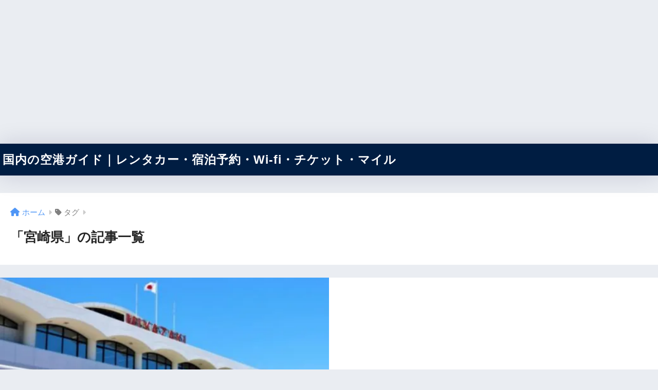

--- FILE ---
content_type: text/html; charset=UTF-8
request_url: https://japan-airport.net/tag/%E5%AE%AE%E5%B4%8E%E7%9C%8C/
body_size: 67276
content:
<!DOCTYPE html><html lang="ja"><head> <meta charset="utf-8"> <meta http-equiv="X-UA-Compatible" content="IE=edge"> <meta name="HandheldFriendly" content="True"> <meta name="MobileOptimized" content="320"> <meta name="viewport" content="width=device-width, initial-scale=1, viewport-fit=cover"/> <meta name="msapplication-TileColor" content="#b52929"> <meta name="theme-color" content="#b52929"> <link rel="pingback" href="https://japan-airport.net/xmlrpc.php"> <title>「宮崎県」の記事一覧 | 国内の空港ガイド｜レンタカー・宿泊予約・Wi-fi・チケット・マイル</title><script type="text/javascript">/* <![CDATA[ */
window.JetpackScriptData = {"site":{"icon":"https://i0.wp.com/japan-airport.net/wp-content/uploads/2022/02/cropped-fabicon.jpg?fit=512%2C512\u0026ssl=1\u0026w=64","title":"国内の空港ガイド｜レンタカー・宿泊予約・Wi-fi・チケット・マイル","host":"unknown","is_wpcom_platform":false}};
/* ]]> */</script><meta name='robots' content='max-image-preview:large' /><link rel='dns-prefetch' href='//stats.wp.com' /><link rel='dns-prefetch' href='//fonts.googleapis.com' /><link rel='dns-prefetch' href='//use.fontawesome.com' /><link rel='preconnect' href='//i0.wp.com' /><link rel='preconnect' href='//c0.wp.com' /><link rel="alternate" type="application/rss+xml" title="国内の空港ガイド｜レンタカー・宿泊予約・Wi-fi・チケット・マイル &raquo; フィード" href="https://japan-airport.net/feed/" /><link rel="alternate" type="application/rss+xml" title="国内の空港ガイド｜レンタカー・宿泊予約・Wi-fi・チケット・マイル &raquo; コメントフィード" href="https://japan-airport.net/comments/feed/" /><link rel='stylesheet' id='all-css-364f2b8b68dd612f2c679211163f3226' href='https://japan-airport.net/wp-content/boost-cache/static/41d11958c2.min.css' type='text/css' media='all' /><style id='ez-toc-inline-css'>div#ez-toc-container .ez-toc-title {font-size: 120%;}div#ez-toc-container .ez-toc-title {font-weight: 500;}div#ez-toc-container ul li , div#ez-toc-container ul li a {font-size: 95%;}div#ez-toc-container ul li , div#ez-toc-container ul li a {font-weight: 500;}div#ez-toc-container nav ul ul li {font-size: 90%;}
.ez-toc-container-direction {direction: ltr;}.ez-toc-counter ul {direction: ltr;counter-reset: item ;}.ez-toc-counter nav ul li a::before {content: counter(item, numeric) '. ';margin-right: .2em; counter-increment: item;flex-grow: 0;flex-shrink: 0;float: left; }.ez-toc-widget-direction {direction: ltr;}.ez-toc-widget-container ul {direction: ltr;counter-reset: item ;}.ez-toc-widget-container nav ul li a::before {content: counter(item, numeric) '. ';margin-right: .2em; counter-increment: item;flex-grow: 0;flex-shrink: 0;float: left; }
/*# sourceURL=ez-toc-inline-css */</style><style id='wp-img-auto-sizes-contain-inline-css'>img:is([sizes=auto i],[sizes^="auto," i]){contain-intrinsic-size:3000px 1500px}
/*# sourceURL=wp-img-auto-sizes-contain-inline-css */</style><style id='sng-stylesheet-inline-css'>body{margin:0;background-color:#eaedf2;color:#252525;font-family:sans-serif;line-height:1.83;word-break:normal;overflow-wrap:break-word;-webkit-font-smoothing:antialiased;-moz-osx-font-smoothing:grayscale;-webkit-text-size-adjust:none}.dfont{font-family:var(--wp--preset--font-family--dfont)}*{box-sizing:border-box}a:active,a:hover{outline:0}p{word-wrap:break-word}h1{margin:.67em 0;font-size:2em}.strong{font-weight:700}.em{font-style:italic}hr{box-sizing:content-box;height:0}pre{margin:0;white-space:pre-wrap}code,pre{font-family:Menlo,Consolas,monaco,monospace,"ＭＳ ゴシック",sans-serif;font-size:1em}dl,ol,ul{margin:1em 0}dd{margin:0}ol,ul{list-style-type:none;padding:0}nav ol,nav ul{list-style:none;list-style-image:none}img{max-width:100%;height:auto;border:0;vertical-align:middle}iframe{max-width:100%}:where(figure){margin:0 0 1em}.entry-content img.alignleft{display:inline;float:left;margin:.5em 1.2em .5em 0}.entry-content img.alignright{display:inline;float:right;margin:.5em 0 .5em 1em}fieldset{margin:0 2px;padding:.35em .625em .75em;border:1px solid silver}legend{padding:0;border:0}button,input,select,textarea{margin:0;font-family:inherit;font-size:100%}button,input{line-height:normal}button,html input[type=button],input[type=reset],input[type=submit]{cursor:pointer;-webkit-appearance:button}input[type=checkbox],input[type=radio]{box-sizing:border-box;padding:0}input[type=search]::-webkit-search-cancel-button,input[type=search]::-webkit-search-decoration{-webkit-appearance:none}table{border-spacing:0;border-collapse:collapse}.ir{overflow:hidden;text-indent:100%;white-space:nowrap}.catpost-cards{margin-bottom:var(--wp--custom--entry--gap)}.catpost-cards--column-mobile-2,.catpost-cards--column-mobile-3,.catpost-cards--column-mobile-4{display:grid;gap:var(--wp--custom--entry--gap)}.catpost-cards--column-mobile-1{display:block}.catpost-cards--column-mobile-2{grid-template-columns:repeat(2,1fr)}.catpost-cards--column-mobile-3{grid-template-columns:repeat(3,1fr)}.catpost-cards--column-mobile-4{grid-template-columns:repeat(4,1fr)}.sidelong{display:grid;gap:var(--wp--custom--entry--gap-mobile)}.sidelong--column-mobile-1{grid-template-columns:repeat(1,1fr)}.sidelong--column-mobile-2{grid-template-columns:repeat(2,1fr)}.sidelong--column-mobile-3{grid-template-columns:repeat(3,1fr)}.sidelong--column-mobile-4{grid-template-columns:repeat(4,1fr)}.field,input[type=color],input[type=date],input[type=datetime],input[type=email],input[type=month],input[type=number],input[type=password],input[type=search],input[type=tel],input[type=text],input[type=time],input[type=url],input[type=week],select,textarea{display:block;width:100%;margin-bottom:.7em;padding:.55em;border:0;border-radius:3px;background-color:#eff1f5;box-shadow:none;color:rgba(0,0,0,.7);font-size:1em;line-height:1.5;transition:ease}textarea{max-width:100%;min-height:120px;line-height:1.5em;padding:.5em;overflow:auto}select{background:url([data-uri]);background-color:transparent;background-repeat:no-repeat;background-position:97.5% center;outline:0;-webkit-appearance:none;-moz-appearance:none;appearance:none}select::-ms-expand{display:none}.wrap{width:var(--wp--custom--wrap--width);margin:0 auto}.error404 #inner-content,.page:not(.no-bg) #inner-content,.single #inner-content{width:100%}.category:has(#entry):not(.no-bg) #inner-content{width:100%}.error404 .insidesp,.page:not(.no-bg) .insidesp,.single .insidesp{margin:0 auto;padding:0 var(--wp--custom--wrap--mobile--padding)}.category:has(#entry):not(.no-bg) .insidesp{margin:0 auto;padding:0 var(--wp--custom--wrap--mobile--padding)}.category:has(#entry):not(.no-bg) #content{margin-top:0}.category:not(.no-bg) #entry{padding-top:20px}:root body a,a{text-decoration:none}a:hover{text-decoration:underline;cursor:pointer}.has-sango-pastel-color,.pastel-c,body #inner-content .pastel-c{color:var(--wp--preset--color--sango-pastel)}.has-sango-pastel-background-color,.pastel-bc,body #inner-content .pastel-bc{background-color:var(--wp--preset--color--sango-pastel)}a{color:var(--wp--preset--color--sango--main)}.has-sango-main-color,.main-c,body #inner-content .main-c{color:var(--wp--preset--color--sango-main)}.has-sango-main-background-color,.main-bc,body #inner-content .main-bc{background-color:var(--wp--preset--color--sango-main)}.main-bdr,body #inner-content .main-bdr{border-color:var(--wp--preset--color--sango-main)}.accent-c,.has-sango-accent-color,body #inner-content .accent-c{color:var(--wp--preset--color--sango-accent)}.accent-bc,.has-sango-accent-background-color,body #inner-content .accent-bc{background-color:var(--wp--preset--color--sango-accent)}#footer_menu .raised,#reply-title:before,#toc_container .toc_title,.entry-content .ez-toc-title-container,.entry-content .main-c-b:before,.entry-content .main-c-before li:before,.entry-content blockquote:before,.main-c-b:before,.main-c-before li:before,.pagination a,.pagination span{color:var(--wp--preset--color--sango-main)}#submit,#toc_container .toc_title:before,.cat-name,.drawer .wp-block-search .wp-block-search__button,.entry-content .main-bc-before li:before,.ez-toc-title-container:before,.footer .wp-block-search .wp-block-search__button,.main-bc-before li:before,.pagination .current,.post-page-numbers.current,.pre_tag>span,.searchform__submit,.sidebar .wp-block-search .wp-block-search__button,.withtag_list>span{background-color:var(--wp--preset--color--sango-main)}#ez-toc-container,#toc_container,.entry-content .li-mainbdr ol,.entry-content .li-mainbdr ul,.entry-content h3,.li-mainbdr ol,.li-mainbdr ul{border-color:var(--wp--preset--color--sango-main)}.acc-bc-before li:before,.entry-content .acc-bc-before li:before,.search-title i{background:var(--wp--preset--color--sango-accent)}.entry-content .li-accentbdr ol,.entry-content .li-accentbdr ul,.li-accentbdr ol,.li-accentbdr ul{border-color:var(--wp--preset--color--sango-accent)}.entry-content .li-pastelbc ol,.entry-content .li-pastelbc ul,.li-pastelbc ol,.li-pastelbc ul,.pagination a:hover{background:var(--wp--preset--color--sango-pastel)}.is-style-sango-list-main-color li:before{background-color:var(--wp--preset--color--sango-main)}.is-style-sango-list-accent-color li:before{background-color:var(--wp--preset--color--sango-accent)}.sgb-label-main-c{background-color:var(--wp--preset--color--sango-main)}.sgb-label-accent-c{background-color:var(--wp--preset--color--sango-accent)}.h1,.h2,.h3,.h4,.h5,h1,h2,h3,h4,h5{font-weight:700}.h1 a,.h2 a,.h3 a,.h4 a,.h5 a,h1 a,h2 a,h3 a,h4 a,h5 a{text-decoration:none}.h1,h1{font-size:1.35em;line-height:1.6}.h2,h2{margin-bottom:.375em;font-size:1.3em;line-height:1.56}.h3,h3{font-size:1.2em}.h4,h4{font-size:1.1em}.h5,h5{margin-bottom:.5em;font-size:1em;line-height:1.5}.entry-content h2{margin:2.5em 0 .7em;font-size:1.4em;line-height:1.6}.entry-content h3{margin:2.6em 0 .7em;padding:10px 0 10px 10px;border-left-width:4px;border-left-style:solid;font-size:1.2em;line-height:1.5}.entry-content h4{margin:2.3em 0 .7em;font-size:1.1em}.header{position:relative;z-index:99;box-shadow:0 0 45px rgb(0 12 66 / 15%)}.entry-content a,.header a{transition:var(--wp--custom--transition--default)}#inner-header{max-width:96%;display:flex;justify-content:space-between}#drawer+#inner-header{max-width:calc(100% - 76px)}#logo{display:table;margin:0;padding:0 0 0 5px;width:100%;font-size:6vmin;text-align:center;letter-spacing:1px}#logo:before{content:"";height:62px;display:block;float:left}#logo a{display:table-cell;line-height:1.5;vertical-align:middle}#logo a:hover{opacity:.5}#logo img{display:inline-block;height:62px;width:auto;padding:10px 0 10px 0;vertical-align:middle}.desktop-nav{display:none}.mobile-nav{overflow:hidden}.mobile-nav,.mobile-nav li,.mobile-nav li a{height:40px}.mobile-nav ul{overflow-x:auto;margin:0;text-align:center;white-space:nowrap;animation:RightToLeft 2s cubic-bezier(.24,.56,.47,.91) 0s 1 normal;-webkit-overflow-scrolling:touch}.mobile-nav ul::-webkit-scrollbar{display:none;-webkit-appearance:none}@keyframes RightToLeft{0%{transform:translateX(15px)}}.mobile-nav li{display:inline-block;opacity:.8}.mobile-nav li.current-menu-item{border-bottom-width:3px;border-bottom-style:solid;opacity:1}.mobile-nav li a{display:inline-block;padding:0 9px;font-size:14px;font-weight:700;vertical-align:middle;line-height:40px}.mobile-nav li a:hover{opacity:1;text-decoration:none}#drawer__content{overflow:auto;position:fixed;left:0;top:0;z-index:9999;width:90%;max-width:330px;height:100%;padding-bottom:50px;background:#fff;transition:var(--wp--custom--transition--default);-webkit-transform:translateX(-105%);transform:translateX(-105%);-webkit-overflow-scrolling:touch}.sgb-header--sticky #drawer__content{top:0}#drawer__content .widget{margin:0 0 15px}#drawer__content .widget_search{margin:1em}#drawer__content .searchform__input{background:#efefef;box-shadow:none}.drawer__title{position:relative;padding:7px 15px;font-size:22px;font-weight:700;text-align:center;letter-spacing:2px}.drawer--unshown,.drawer-unshown{display:none}#drawer__open,.header-search{position:absolute;top:0;width:48px;padding:0;border:none;background:0 0;outline:0;font-size:23px;text-align:center;vertical-align:middle;line-height:62px}#drawer__open{left:0}.header-search{right:0}#drawer__close-cover{display:none;position:fixed;z-index:99;top:0;left:0;width:100%;height:100%;background:#000;opacity:0;transition:var(--wp--custom--transition--default)}#drawer__input:checked~#drawer__content{box-shadow:6px 0 25px rgba(0,0,0,.15);-webkit-transform:translateX(0);transform:translateX(0)}#drawer__input:checked~#drawer__close-cover{display:block;opacity:.5}.header-search__close,.header-search__input,.header-search__modal{display:none}.header-search__label{cursor:pointer}.header-search__close{position:fixed;top:0;left:0;right:0;bottom:0;z-index:99999}#container .header-search__close{display:none;margin:0}.header-search__close{cursor:pointer;background:rgba(0,0,0,.65)}.header-search__modal{position:fixed;top:50%;left:0;width:100%;padding:1em;z-index:999999}.header-search__modal .searchform{max-width:350px;margin:-70px auto 0;font-size:18px}.header-search__modal .searchform__submit{background:#eaeaea;color:#4e4e4e}.header-search__modal .searchform:before{content:"キーワードで検索";color:#fff;font-weight:700;display:block;text-align:left;font-size:16px;line-height:1.5;margin-bottom:7px}.header-search__input:checked~.header-search__close,.header-search__input:checked~.header-search__modal{display:block}#container .header-search__input:checked~.header-search__close,#container .header-search__input:checked~.header-search__modal{display:block}.header-info a{display:block;padding:10px;font-weight:700;border-top:solid 1px rgba(255,255,255,.3);text-align:center;text-decoration:none;transition:opacity var(--wp--custom--transition--default),background-size var(--wp--custom--transition--default)}.header-info.animated a{animation:fadeHeader .7s ease 0s 1 normal}.header-info a:hover{text-decoration:none;background-size:140%;opacity:.9}#content{margin-top:2em;padding-bottom:2em}.category:has(#entry):not(.no-bg) #content{margin-top:0}.page #content,.single #content{margin-top:0}#entry{margin-bottom:1.5em;background-color:#fff;box-shadow:var(--wp--custom--shadow--small)}.no-bg #entry{padding:0;box-shadow:none;background-color:transparent;overflow:visible;border-radius:0}.no-bg #entry .entry-content{padding:0}.layout-squared #entry{box-shadow:none}.parts-squared .article-footer,.parts-squared .entry-content{--wp--custom--rounded--small:0;--wp--custom--rounded--medium:0}.one-column #entry{box-shadow:none}#entry header{color:#070f15}#entry footer{margin:2em 0 0}#entry footer aside{position:relative}.article-footer p,.copyright,.entry-footer p{margin:0}.post-thumbnail{margin:15px 0 0}.post-thumbnail img{width:100%}.withspace{padding:0 15px}.sns-btn{margin:0 auto;text-align:center}.article-header .sns-btn:not(.sns-dif){margin-top:30px}.sns-btn__item{display:inline-block;position:relative}.sns-btn__item a{display:inline-block;border-radius:var(--wp--custom--rounded--medium);font-size:12px;text-align:center;text-decoration:none;vertical-align:middle;transition:var(--wp--custom--transition--default)}.sns-btn__item a:hover{box-shadow:0 10px 25px -5px rgba(0,0,0,.2);text-decoration:none}.sns-btn__item i{display:block;width:auto;height:32px;font-size:32px;line-height:32px}.sns-btn__item img{display:block;height:32px;width:32px;padding:1px}.sns-btn__item.tw img{padding:0}.tw .scc,.tw a{color:#000}.fb .scc,.fb a{color:#3b8df7}.pkt .scc,.pkt a{color:#ff7b7b}.hatebu .scc,.hatebu a{color:#45b5f7}.line a{color:#59d869}.fa-hatebu:before{position:relative;top:-.1em;font-family:Quicksand,Arial,sans-serif;font-size:1.11em;font-weight:700;line-height:32px;content:"B!";white-space:nowrap}.Threads:before{content:"";display:inline-block;background-size:cover;background-position:center}.follow_btn .Threads:before{width:60px;height:60px}.X::before{content:"";display:inline-block;background-size:cover;background-position:center}.follow_btn .X::before{width:60px;height:60px}#fab{display:none}.fab-btn{display:block;position:relative;margin:-25px 15px 0 auto;width:140px;z-index:2;outline:0;cursor:pointer;border-radius:33px;font-size:19px;text-align:center;letter-spacing:1px;background-color:#fff;box-shadow:var(--wp--custom--shadow--solid);transition:var(--wp--custom--transition--default);transition-delay:0.1s}.fab-btn:hover{box-shadow:var(--wp--custom--shadow--solid-hover)}.fab-btn,.fab-btn i{height:50px;line-height:50px}.fab-btn i:after{content:"SHARE";padding-left:10px;font-family:Quicksand,Avenir,Arial;font-weight:500;color:#555}#fab:checked~.fab-btn{background:#f0f0f0;opacity:0;-webkit-transform:translate(-150px,-150px) scale3d(4,5,1);transform:translate(-150px,-150px) scale3d(4,5,1)}.nothumb .fab-btn{margin:-35px 15px 0 auto}@media only screen and (max-width:400px){.nothumb .fab-btn{margin:15px;width:auto;animation:none}.nothumb .fab-btn,.nothumb .fab-btn i{animation:none}}#fab:checked~.fab-btn i{display:none}#fab__contents{display:none;position:fixed;z-index:9999;top:0;left:0;width:100vw;height:100%;padding:10px;background:#eaedf2}#fab__contents+.sns-btn{margin-top:15px}#fab:checked~#fab__contents{display:block;animation:coverIn .7s ease 0s 1 normal}@keyframes coverIn{0%{opacity:0}50%{opacity:0}100%{opacity:1}}.fab__contents-main{position:absolute;top:50%;left:0;width:100%;padding:20px 0;background:#e9edf2;-webkit-transform:translateY(-50%);transform:translateY(-50%);border-radius:var(--wp--custom--rounded--medium)}.fab__contents_title{margin:0;font-size:30px;text-align:center}.fab__contents_img{overflow:hidden;position:relative;width:300px;height:145px;margin:10px auto;background-repeat:no-repeat;background-position:50% 50%;background-size:cover;box-shadow:0 2px 5px rgba(0,0,0,.2);color:#fff;font-weight:700}.drawer__title__close,.fab__contents__close{position:absolute;z-index:999999;top:0;right:0;padding:0 15px 10px;cursor:pointer}.drawer__title__close span,.fab__contents__close span{display:inline-block;position:relative;width:3px;height:45px;margin:0 20px 0 7px;padding:0;background:#8c9196;transition:var(--wp--custom--transition--default);-webkit-transform:rotate(45deg);transform:rotate(45deg)}.drawer__title__close span:before,.fab__contents__close span:before{display:block;position:absolute;top:50%;left:-20px;width:45px;height:3px;margin-top:-2px;background:#8c9196;content:""}#fab:checked~#fab__contents .drawer__title__close{display:inline-block}.drawer__title__close span:hover,.fab__contents__close span:hover{transform:rotate(45deg) scale(1.1)}.drawer__title__close{display:inline-block;padding:10px 3px}.drawer__title__close span{height:30px;margin:0 20px 0 7px}.drawer__title__close span:before{left:-13px;width:30px}.fab__close-cover{display:none;position:fixed;z-index:9999;top:0;left:0;padding:10px;background:rgba(0,0,0,.35);opacity:0}.footer .fab-btn{display:none}.sns-btn__item{width:17%;margin:0 .5%}.sns-btn__item a:hover{opacity:.6;box-shadow:none}.sns-btn__title{display:inline-block;position:relative;padding:0 25px;color:#cccfd7;font-size:22px;font-weight:700;line-height:1;letter-spacing:1px}.sns-btn__title:after,.sns-btn__title:before{display:inline-block;position:absolute;top:50%;width:20px;height:3px;border-radius:3px;background-color:#d8dae1;content:""}.sns-btn__title:before{left:0;-webkit-transform:rotate(50deg);transform:rotate(50deg)}.sns-btn__title:after{right:0;-webkit-transform:rotate(-50deg);transform:rotate(-50deg)}.share_txt{font-weight:700;white-space:nowrap}.sns-dif{position:relative}.sns-dif .share_txt{display:none}.sns-dif ul{margin:0;padding:14px 0 16px;background:#eaedf2;-webkit-backface-visibility:hidden;backface-visibility:hidden;overflow:hidden}.sns-dif ul li{width:auto;margin:0}.sns-dif ul li a{position:relative;width:52px;height:52px;margin:10px;padding:0;background:#fff;box-shadow:0 7px 15px -4px rgba(0,0,0,.15);transition:all .3s;transition-timing-function:cubic-bezier(0.51,0.1,0.36,1.68)}.sns-dif ul li a:hover{opacity:1;box-shadow:0 14px 20px -4px rgba(0,0,0,.25);transform:scale(1.05) translateY(-2px)}.sns-dif ul li i{font-size:30px;line-height:52px;height:52px}.sns-dif ul li .fa-line{font-size:32px}.sns-dif .sns-btn__item img{margin:11px auto 0}.sns-dif .fa-hatebu:before{top:0}.scc{position:absolute;font-size:11px;font-weight:700;top:-19px;opacity:.7;left:50%;-webkit-transform:translateX(-50%);transform:translateX(-50%)}.sns-dif .scc{top:auto;bottom:-12px;line-height:1.2}.fixed-menu{margin-bottom:54px}.fixed-menu.fixed-menu-scroll-upward{margin-bottom:0}.fixed-menu.fixed-menu-scroll-upward ul{transform:translateY(100%);transition:transform .3s ease-in}.fixed-menu.fixed-menu-scroll-upward-show ul{transform:translateY(0)}.fixed-menu ul{position:fixed;display:table;table-layout:fixed;width:100%;bottom:0;left:0;margin:0;padding-bottom:constant(safe-area-inset-bottom);padding-bottom:env(safe-area-inset-bottom);z-index:98;box-shadow:0 -1px 3px rgba(100,120,130,.25)}.fixed-menu ul li i{font-size:24px;display:block;width:auto}.fixed-menu ul li{display:table-cell;text-align:center}.fixed-menu ul li a{display:block;padding:9px 0 6px;font-size:10px;font-weight:700;white-space:nowrap;overflow:hidden}.fixed-menu a:hover,.fixed-menu__follow a{text-decoration:none}.fixed-menu__share .sns-btn__title{display:none}.fixed-menu__follow,.fixed-menu__share{position:fixed;bottom:-150px;width:100%;z-index:97;transition:var(--wp--custom--transition--default)}.fixed-menu__follow.active,.fixed-menu__share.active{bottom:54px;bottom:calc(env(safe-area-inset-bottom) + 52px)}.fixed-menu__share ul{background:#a2a7ab}.fixed-menu__share .scc{color:#e0e0e0}.fixed-menu__follow{display:table;table-layout:fixed;width:100%;background:#505050;text-align:center;box-shadow:0 -2px 10px rgba(0,0,0,.1)}.fixed-menu__follow a,.fixed-menu__follow span{display:table-cell;color:#fff;vertical-align:middle;height:54px}.fixed-menu__follow span{font-size:19px;padding:10px 3px}.fixed-menu__follow a{font-size:11px;padding:10px 0 5px}.fixed-menu__follow a i{display:block;font-size:28px}.follow-tw{background:#7dccf7}.follow-fb{background:#7c9cec}.follow-fdly{background:#8ed87a}.follow-youtube{background:#f0504f}.follow-insta{background:linear-gradient(45deg,#fad51f,#f95e5e 20%,#e83784 60%,#754ed5)}.article-header{margin-bottom:10px}.page-title,.single-title{position:relative;margin:20px 0 0;padding:0 15px;color:#444}.entry-meta{margin:15px 0 0;padding:0 15px;font-size:15px;letter-spacing:.3px;color:#a5aaaf}.entry-time.pubdate{padding:0 10px 0 0}time.pubdate:before,time.updated:before{padding-right:5px;font-family:FontAwesome;opacity:.6}time.pubdate:before{content:"\f017"}time.updated:before{content:"\f021"}.entry-content{padding:10px var(--wp--custom--wrap--mobile--padding) 0;margin-right:auto;margin-left:auto}.entry-content--2cols{padding-top:30px;padding-bottom:30px}.entry-content p{margin:0 0 1.5em}.entry-content>p{line-height:1.93}.entry-content p a{text-decoration:underline}.entry-content p a:hover{text-decoration:none}.entry-content table{width:100%;margin:1em 0;border:var(--sgb-table-border-width,2px) solid #e0e0e0}.entry-content table.tb-responsive{display:block;overflow-x:auto;width:100%;white-space:nowrap;-webkit-overflow-scrolling:touch}.entry-content table caption{margin:0 0 7px;color:#9fa6b4;font-size:.75em;letter-spacing:1px}.entry-content tr:not(:last-child){border-bottom:var(--sgb-table-border-width,2px) solid #e0e0e0}.entry-content .wp-block-table td,.entry-content .wp-block-table th{border:none}.entry-content .wp-block-table td,.entry-content td{padding:7px;border-right:var(--sgb-table-border-width,2px) solid #e0e0e0;word-break:break-all}.entry-content td:last-child,.entry-content th:last-child{border-right:0}.entry-content .wp-block-table th,.entry-content th{padding:7px;border-right:var(--sgb-table-border-width,2px) solid #e0e0e0;border-bottom:var(--sgb-table-border-width,2px) solid #e0e0e0;background:#f8f9fa}.entry-content .wp-block-table thead{border-bottom:none}.entry-content tfoot{border-top:2px dotted #c5c7ca;background:#f8f9fa}.entry-content .is-style-sango-table-scroll-hint.wp-block-table table{margin:0}.entry-content .is-style-sango-table-scroll-hint{margin:1em 0}.entry-content .is-style-sango-table-scroll-hint table td,.entry-content .is-style-sango-table-scroll-hint table th{white-space:nowrap}.entry-content .scroll-hint-icon{height:90px;top:calc(50% - 45px)}.entry-content blockquote{box-sizing:border-box;position:relative;margin:1.5em 0;padding:13px 15px 13px 50px;border:solid 2px #464646;color:#464646}.entry-content blockquote:before{display:inline-block;position:absolute;top:20px;left:15px;font-family:FontAwesome;font-size:25px;vertical-align:middle;line-height:1;content:"\f10d"}.entry-content blockquote p{margin:10px 0;padding:0;line-height:1.7}.entry-content blockquote cite{display:block;color:#888;font-size:.9em;text-align:right}.entry-content blockquote ol,.entry-content blockquote ul{border:none;padding:5px 0 5px 22px;margin:0;background:0 0}.entry-content :where(ol:not([class])),.entry-content :where(ul:not([class])){margin-bottom:1.5em;padding:1em 1em 1em 2.5em;border:solid 2px var(--sgb-list-border-color,#e8e8e8);background-color:var(--sgb-list-box-color,none);box-shadow:var(--sgb-list-box-shadow,none);color:var(--sgb-list-color,inherit);border-radius:3px}.entry-content ul{list-style-type:disc}.entry-content li{padding:5px 0}.entry-content li ol li,.entry-content li ul li{padding:0}.entry-content ol{list-style-type:decimal}.entry-content ol li ol,.entry-content ol li ul,.entry-content ul li ol,.entry-content ul li ul{margin:0;padding:.5em 0 .5em 1.3em;border:none}.entry-content dd{margin-bottom:1.5em;margin-left:0;color:#787878;font-size:.9em}.entry-content img{max-width:100%;height:auto}.entry-content .size-auto,.entry-content .size-full,.entry-content .size-large,.entry-content .size-medium,.entry-content .size-thumbnail{max-width:100%;height:auto}.entry-content .aligncenter,.entry-content img.aligncenter{clear:both;margin-right:auto;margin-left:auto}.entry-content img.aligncenter{display:block}.entry-content .gallery-caption{color:gray;font-size:.75em;margin:5px 0;text-align:center}.entry-content .wp-caption{max-width:100%;margin:0 0 1.5em;padding:8px;border:#eaedf2 2px solid}.entry-content .wp-caption.aligncenter{margin:0 auto 1em}.entry-content .wp-caption img{max-width:100%;width:100%;margin-bottom:0}.entry-content .wp-caption p.wp-caption-text{margin:10px 0 0;font-size:.85em;text-align:center}.entry-content .haiiro,.entry-content code{padding:.2em .3em;margin:0 .2em;border-radius:5px;background:#f1f2f3;color:#404040;font-size:.9em}.entry-content pre{margin:0 0 1.5em;padding:1em;border:solid 1px #eaedf2;background:#f3f6fc;color:#54687c}.entry-content pre code{padding:0;background:0 0}body .entry-content>:first-child{margin-top:.1em}.home_bottom{margin:1em 0}.home_top{margin:0 0 1em}#content.page-forfront{margin-top:0;padding:15px;background:#fff}#content.page-forfront .entry-content{padding:0!important;max-width:var(--wp--custom--wrap--max-width);margin-right:auto;margin-left:auto}.pagination,.wp-prev-next{margin:1.5em 0}.pagination{text-align:left}.pagination ul{display:block;clear:both;padding:1.5em 0 0;text-align:center}.pagination li{display:inline-block;overflow:hidden;margin:3.5px;padding:0;text-align:center}.pagination a,.pagination span,.post-page-numbers{display:inline-block;width:46px;height:46px;margin:0;border-radius:50%;background:#fff;font-size:17.5px;font-weight:700;text-decoration:none;line-height:46px}.pagination .current,.post-page-numbers.current{color:#fff;cursor:default}.page-numbers{transition:var(--wp--custom--transition--default)}.page-numbers.dots{width:auto;padding:0;background:0 0}.wp-prev-next .prev-link{float:left}.wp-prev-next .next-link{float:right}.page-links,.post-page-links{margin:2em 0;text-align:center}a.post-page-numbers{margin:0 2px;background:#eff0f1;color:#555;text-decoration:none!important}a.post-page-numbers:hover{background:#e4e5e6}#sidebar1{flex:1;min-width:0}#nav_drawer h4:first-child,#sidebar1 h4:first-child{margin-top:0}.widget{margin:0 0 var(--wp--custom--widget--gap);background:#fff;font-size:.98em}.widget a{transition:var(--wp--custom--transition--default)}.fixed-sidebar .widget,.footer .my_profile,.normal-sidebar .widget,.sgb-footer .my_profile{border-radius:var(--wp--custom--rounded--medium);overflow:hidden;box-shadow:var(--wp--custom--shadow--small)}.fixed-sidebar .widget:has(.nowidget),.normal-sidebar .widget:has(.nowidget){border-radius:0;box-shadow:none;border:none}.layout-squared .fixed-sidebar .widget,.layout-squared .footer .my_profile,.layout-squared .normal-sidebar .widget,.layout-squared .sgb-footer .my_profile{border-radius:0;box-shadow:none}.my_profile{background-color:#fff}.widget .widget{box-shadow:none;margin:0;padding:0;border:none}.footer .widget:not(.my_profile){background:0 0}.widgettitle{margin-bottom:0;padding:var(--wp--custom--widget--padding-vertical) var(--wp--custom--widget--padding-horizontal);font-size:1.2em}.archive-header{box-shadow:var(--wp--custom--shadow--medium)}.sidebar .widgettitle:before{padding-right:4px;font-family:FontAwesome}.sidebar .my_popular_posts .widgettitle:before{content:"\f201"}.sidebar .widget_archive .widgettitle:before{content:"\f017"}.sidebar .widget_recent_entries .widgettitle:before{content:"\f08d"}.sidebar .widget_tag_cloud .widgettitle:before{content:"\f02c"}.sidebar .widget_categories .widgettitle:before{content:"\f0ca"}.widget_archive select{margin-bottom:0}.widget ul{margin:0}.widget h4+*{margin-top:0;margin-bottom:0;padding:8px 10px}.widget .textwidget{padding:10px}.textwidget p{margin:.5em 0}.widget .custom-html-widget{padding:0}.widget ul li{margin:0;font-weight:700}.widget ul li ul{margin:0}.widget ul li ul li a{padding:5px 7px 5px 13px;font-size:15px;font-weight:400}.widget ul li ul li a:before{padding-right:5px;color:silver;font-family:FontAwesome;content:"\f105"}.widget ul li a{display:block;padding:7px;color:#626262;text-decoration:none}.widget ul li a:hover{background:#efefef}.widget .my_profile ul li a:hover{background:0 0}.widget.popular-posts ul li a:hover{background:0 0}.entry-count{display:inline-block;overflow:hidden;min-width:24px;height:24px;margin-left:3px;border-radius:50%;background:#f3f3f3;color:#626262;font-size:12px;font-weight:400;text-align:center;vertical-align:middle;line-height:24px}.fixed-sidebar{display:none}.normal-sidebar+.fixed-sidebar{margin:25px 0 40px}.fixed-sidebar:not(.sidefixed),.fixed-sidebar:not(.sideidled){position:-webkit-sticky;position:sticky;top:0;max-height:100vh;overflow-y:auto}.admin-bar .fixed-sidebar{top:32px}.fixed-sidebar .widget{margin-bottom:var(--wp--custom--widget--gap)}.fixed-sidebar .widget .widget{margin-bottom:0}.sidefixed{position:fixed;top:0}.sideidled{position:fixed}.widget_search{background:0 0}.searchform div{position:relative;max-width:400px}input.searchform__input{height:45px;padding-right:48px;background:#fff;outline:0;transition:var(--wp--custom--transition--default);-webkit-appearance:none;margin-bottom:0;box-shadow:var(--wp--custom--shadow--medium);border-radius:var(--wp--custom--rounded--small)}input.searchform__input:focus{box-shadow:var(--wp--custom--shadow--medium-hover)}.drawer .wp-block-search .wp-block-search__button,.footer .wp-block-search .wp-block-search__button,.searchform__submit,.sidebar .wp-block-search .wp-block-search__button{position:absolute;top:0;right:0;width:45px;height:45px;padding:0;border:none;border-bottom:solid 1px rgba(0,0,0,.1);border-radius:0 var(--wp--custom--rounded--small) var(--wp--custom--rounded--small) 0;color:#fff;font-size:20px;text-align:center;vertical-align:middle;line-height:44px}.searchform__submit i{transition:.4s ease-in-out;line-height:44px}input.searchform__input:focus+.searchform__submit i{font-size:24px}.tagcloud a{display:inline-block;margin:5px 5px 5px 0;padding:2px 8px;border-radius:15px;background:#f4f4f4;color:#666;font-size:12px!important;font-weight:700}.tagcloud a:hover{box-shadow:0 2px 5px rgba(0,0,0,.2);text-decoration:none}#wp-calendar{width:250px;margin:10px auto 0;text-align:center}.widget_media_image{background:0 0}.widget_media_image a,.widget_media_image img{display:block;padding:0}.widget.widget_recent_comments li{padding:5px 0;font-size:.85em;font-weight:400}.widget.widget_recent_comments li a{display:inline;padding:0;text-decoration:underline}.widget.widget_recent_comments li a:hover{background:0 0}.profile-background img{width:100%}.yourprofile .profile-img{position:relative;width:80px;height:80px;margin:-40px auto 0}.yourprofile .profile-img img{border:solid 3px #fff;border-radius:40px;overflow:hidden;width:80px;height:80px;object-fit:cover}.yourname{padding:0 10px;font-size:1.3em;font-weight:700;text-align:center}.profile-content{padding:0 15px;font-size:.95em}.entry-content .my_profile .profile-sns{border:none}.profile-sns{margin:0;padding:10px 10px 20px;text-align:center}.profile-sns a{transition:var(--wp--custom--transition--default)}.profile-sns li{display:inline-block;vertical-align:middle}.widget .profile-sns li a{padding:4px;color:#555;width:48px;height:48px}.widget .profile-sns li a:hover{background:0 0;opacity:.6}.profile-sns li i{display:inline-block;width:40px;height:40px;border-radius:50%;background:#6eb6fd;color:#fff;font-size:23px;text-align:center;line-height:40px}.profile-sns li .fa-twitter{background:#3ab4ff}.profile-sns li .fa-facebook,.profile-sns li .fa-facebook-f{background:#3b8df7}.profile-sns li .fa-instagram{background:#ff7b7b}.profile-sns li .fa-youtube{background:#f0504f}.profile-sns li .fa-rss{background:#72d865}.profile-sns li .fa-line{background:#70da7d}.profile-sns .Threads::before{width:24px;height:30px}.profile-sns li .Threads{background-color:#000;display:inline-flex;align-items:center;justify-content:center}.profile-sns .X::before{width:40px;height:40px}.profile-sns li .X{background-color:#000;display:inline-flex;align-items:center;justify-content:center}.widget-menu__title{padding:10px;font-size:1.1em;color:#fff}.widget-menu{text-align:center;display:flex;flex-wrap:wrap}.widget-menu li{width:50%;border-bottom:solid 2px #efefef;font-size:12px;vertical-align:middle;background:#fff}.widget-menu li:nth-child(even){border-left:solid 2px #efefef}.widget-menu li:last-child,.widget-menu li:nth-last-child(2){border-bottom:0}.widget-menu i{display:block;font-size:3em}#main .widget-menu{margin:0 0 1em;padding:0;border-top:0;list-style:none}#main .widget-menu li{margin-top:1px;padding:0}#main .widget-menu li:after{display:table;content:""}#main .widget-menu a{display:block;padding:1.2em .5em;font-weight:700;text-decoration:none;color:#555}#main .widget-menu a:hover{background:#efefef}@media only screen and (min-width:520px){.menu-three.widget-menu li{width:33.3%}.menu-three.widget-menu li:nth-child(3n+1){border-left:0}.menu-three.widget-menu li{border-left:solid 2px #efefef}.menu-three.widget-menu li:nth-last-child(3){border-bottom:0}}.widget .follow_btn{margin-top:0;text-align:center}.widget .follow_btn a{margin:15px 5px 10px}.widget .follow_btn a:before{width:50px;height:50px;line-height:50px}.no-widgets{margin-bottom:1.5em;padding:1.5em;border:1px solid #ccc;border-radius:var(--wp--custom--rounded--small);background-color:#fff;text-align:center}.sponsored{margin:1em 0}.entry-content .sponsored:first-child{margin-top:0}#main .h-undeline{position:relative;margin:0;padding:14px 10px;font-weight:700;text-align:center;background:#eaedf2}.recommended{margin:1.5em 0}.recommended a{display:table;width:90%;margin:5%;color:#333;font-weight:700;line-height:1.55}.recommended a div,.recommended a figure{display:table-cell;vertical-align:middle}.recommended a figure{width:90px;height:90px}.recommended figure img{width:100%;border-radius:10px;transition:all .4s}.recommended a div{width:calc(100% - 90px);padding-left:15px}.recommended a:hover{color:#888;text-decoration:none}.recommended a:hover figure img{box-shadow:var(--wp--custom--shadow--medium-hover)}.footer-meta{padding:10px 5% 20px;font-size:.95em;font-weight:700}.footer-meta_title{display:inline-block;padding-right:2px}.footer-meta ul{display:inline-block;margin:0}.footer-meta ul li{display:inline-block}.footer-meta ul li:not(:last-child):after{padding:0 0 0 4px;content:"/"}.footer-meta ul li a{color:rgba(0,0,0,.4)}.footer-meta ul li a:hover{color:#000;text-decoration:none}.meta-tag{margin-top:5px}.meta-tag a:before{padding-left:3px;content:"#"}.tags{margin:0}.like_box{padding:30px 15px}.like_inside{overflow:hidden;max-width:350px;margin:0 auto;border-radius:var(--wp--custom--rounded--small);background:#fff;box-shadow:var(--wp--custom--shadow--large)}.like_img{overflow:hidden;position:relative;width:110%;margin-left:-5%;border-radius:0 0 50% 50%/0 0 25% 25%;transition:var(--wp--custom--transition--default)}.like_img img{width:100%}.like_img:after{display:block;position:absolute;top:0;left:0;width:100%;height:100%;background:#000;opacity:.15;content:""}.like_img p{position:absolute;z-index:2;top:20%;top:calc(50% - 70px);left:0;width:100%;padding:10%;background-position:50% 50%;color:#fff;font-size:35px;text-align:center}.like_content{padding:15px 20px;font-weight:700}.like_content p{padding-bottom:10px;font-weight:700}.like_insta,.like_youtube{display:inline-block;margin:10px 0 0;padding:4.5px 7px 4px;color:#fff;font-size:12px;line-height:1.1;border-radius:4px}.like_youtube{background:#f0504f}.like_insta{background:linear-gradient(45deg,#fad51f,#f95e5e 20%,#e83784 60%,#754ed5)}.fb-like{margin-top:13px}.author-info{position:relative;padding:25px var(--wp--custom--wrap--mobile--padding)}.author-info__inner{position:relative}.author-info__inner+.author-info__inner{margin-top:20px}.author-info__inner .tb{border-radius:var(--wp--custom--rounded--medium);background:#fff;box-shadow:0 5px 20px -5px rgba(105,115,131,.35)}.author-info__inner .tb-left{padding:20px 15px 5px}.author_label span{display:inline-block;position:relative;min-width:120px;max-width:100%;margin:0 0 15px;padding:6px 12px;border-radius:20px;background:#eaedf2;color:#555;font-size:16px;font-weight:700}.author_label span:before{position:absolute;top:100%;left:33px;border:13px solid transparent;border-top:solid 10px #eaedf2;content:""}.author_img{display:inline-block;width:90px;height:90px;margin:0;vertical-align:middle}.author_img img{border:solid 3px #dfe2e8;border-radius:50%;width:100%;height:100%;object-fit:cover}.author-info__inner .tb-left .aut{display:inline-block;width:calc(100% - 95px);margin:0;padding-left:10px;vertical-align:middle;line-height:1.3}.author-info__inner .tb-left dt{font-size:19px;font-weight:700}.author-info__inner .tb-left dd{padding-top:4px;color:#686868;font-size:15px;font-weight:700}.author-info__inner .tb-right{padding:15px;font-size:.95em;line-height:1.7}.follow_btn{margin-top:15px}.follow_btn a{display:inline-block;margin:15px 10px 0 0;color:#919191;text-align:center;font-size:11px}.follow_btn a:hover{text-decoration:none;transform:translateY(-4px)}.follow_btn a:before{display:block;width:60px;height:60px;margin:0 auto;border-radius:var(--wp--custom--rounded--medium);color:#fff;font-family:FontAwesome;font-size:35px;text-align:center;line-height:60px}.fa5 .follow_btn a:before{font-family:"Font Awesome 5 Brands"}.follow_btn .Twitter:before{background:#3ab4ff;content:"\f099"}.follow_btn .Facebook:before{background:#4f96f6;content:"\f09a"}.follow_btn .Instagram:before,.profile-sns li .fa-instagram{background-repeat:no-repeat;background-size:cover;background:#ff7b7b;content:"\f16d"}.follow_btn .YouTube:before{background:#f0504f;content:"\f16a"}.fa5 .follow_btn .YouTube:before{content:"\f167"}.follow_btn .Feedly:before{background:#72d865;content:"\f09e"}.follow_btn .Website:before{background:#ffb35d;content:"\f0ac"}.follow_btn .X:before{background-color:#000}.follow_btn .LINE:before{background:#59d869;content:"\f3c0"}.fa4 .follow_btn .LINE:before{content:"\f075"}.fa5 .follow_btn .Feedly:before,.fa5 .follow_btn .Website:before{font-family:"Font Awesome 5 Free";font-weight:900}.cta{padding:25px 15px;font-weight:700}.cta-img{margin:15px 0;text-align:center}.cta h3{margin:0;font-size:1.5em;line-height:1.45}.cta-descr{margin:15px 0;font-size:1.1em;white-space:pre-wrap}.cta-btn{text-align:center}.cta-btn a{padding:.5em 1em;border-radius:var(--wp--custom--rounded--small);color:#fff}.related_ads{margin:1.5em 0 2em}.article-footer .textwidget{margin:1em 0 0}.prnx_box{margin-bottom:1.5em;justify-content:space-between}.prnx_box a{text-decoration:none}.prnx{display:block;margin:0 15px 20px;color:#505050}.prnx:hover{text-decoration:none}.prnx p{margin:0;padding:4px;color:rgba(0,0,0,.52);font-size:.9em;font-weight:700}.prnx.nx p{text-align:right}.prnx_tb{display:table;width:100%;background:#fff;border-radius:var(--wp--custom--rounded--medium);box-shadow:var(--wp--custom--shadow--large);transition:var(--wp--custom--transition--default)}.prnx:hover .prnx_tb{box-shadow:var(--wp--custom--shadow--large-hover)}.prnx_tb figure{display:table-cell;width:95px;padding:15px 0 15px 15px;vertical-align:middle}.prnx_tb figure img{width:100%}.prev-next__text{display:table-cell;width:calc(100% - 95px);padding:15px;font-size:.9em;vertical-align:middle;line-height:1.4}.nx .prnx_tb figure{padding:15px 15px 15px 0}#comments-title{margin:0;padding:.75em;border-top:1px solid #f8f9fa}.commentlist{list-style-type:none;margin:0;font-size:.9em}.comment{overflow:hidden;position:relative;clear:both;padding:1em}.no-comments{font-size:.95em;padding:14px}.comment .comment-author{padding:7px 0 2px;border:0}.comment .vcard{margin-left:50px}.comment .vcard cite.fn{font-weight:700;font-style:normal}.comment .vcard time{display:block;font-size:.8em;font-style:italic}.comment .vcard time a{color:#9fa6b4;text-decoration:none}.comment .vcard time a:hover{text-decoration:underline}.comment .vcard .avatar{position:absolute;left:16px;border-radius:50%}.comment:last-child{margin-bottom:0}.comment .children{margin:0}.comment[class*=depth-]{margin-top:1.1em}.comment.depth-1{margin-top:0;margin-left:0}.comment:not(.depth-1){margin-top:0;padding:13px}.comment.odd{background-color:#fff}.comment.even{background:#f8f9fa}.comment_content p{margin:.7335em 0 1.5em;line-height:1.5em}#submit,.blue-btn,.comment-reply-link{display:inline-block;position:relative;padding:0 24px;border:0;border-radius:4px;color:#fff;font-size:.9em;font-size:34px;font-weight:400;text-decoration:none;line-height:34px;cursor:pointer;-webkit-transition:background-color .14s ease-in-out;transition:background-color .14s ease-in-out}#submit:focus,#submit:hover,.blue-btn:focus,.blue-btn:hover,.comment-reply-link:focus,.comment-reply-link:hover{color:#fff;text-decoration:none}#submit:active,.blue-btn:active,.comment-reply-link:active{top:1px}.blue-btn{background-color:#009ef3}#submit:focus,#submit:hover,.blue-btn:focus,.blue-btn:hover,.comment-reply-link:focus{background-color:silver}#submit:active,.blue-btn:active,.comment-reply-link:active{background-color:silver}.comment-reply-link{float:right;margin:10px 0 10px 10px;background-color:#c1c7cc;font-size:.85em;font-weight:700}.comment-edit-link{margin:0 7px;font-size:.9em;font-style:italic;text-decoration:none}.comment-nav-next,.comment-nav-prev{padding:10px;font-weight:700}.comment-nav-prev{float:left}.comment-nav-next{float:right}.comment-respond{padding:1em 1.5em 2em;border-top:solid 1px #eaedf2}#reply-title{font-weight:700}#reply-title:before{padding-right:5px;font-family:FontAwesome;font-weight:400;content:"\f040"}.fa5 #reply-title:before{content:"\f303"}.comment-notes{color:#7b7e82;font-size:.9em}.logged-in-as{margin:0;color:#9fa6b4;font-style:italic}.logged-in-as a{color:#5c6b80}.comment-form-comment{margin:1.5em 0 .75em}.form-allowed-tags{padding:1.5em;background-color:#f8f9fa;font-size:.9em}.form-submit{text-align:right}#submit{display:inline-block;padding:2px 14px;border-radius:var(--wp--custom--rounded--small);box-shadow:var(--wp--custom--shadow--medium);font-size:1em}#comment-form-title{margin:0 0 1.1em}#allowed_tags{margin:1.5em 10px .7335em 0}.comment-form-cookies-consent{font-size:.9em;position:relative;line-height:1.6}.comment-form-cookies-consent input{position:absolute;top:5px;left:0}.comment-form-cookies-consent label{padding-left:25px;display:block}.required{color:#ee7b7b}.nocomments{margin:0 20px 1.1em}.footer{position:relative;clear:both;font-size:.95em}.inner-footer{padding-top:2em}.footer .widget-title,.ft_title{margin:0 0 .7em;padding:2px 0 2px 10px;border-left:solid 3px;font-size:1.2em}.footer .my-widget__text,.footer .widget ul li a{opacity:.75}.footer .widget .my-widget li a{opacity:1}.footer p{line-height:1.55}.footer p a{text-decoration:underline}.footer p a:hover{opacity:.7}.footer .ft_widget,.footer .my_popular_posts{margin:1.5em 0 3em;background:0 0}.footer .widget h4+*{padding:0}.footer .my-widget__img img{border:none;box-shadow:0 3px 15px rgba(0,0,0,.15)}.footer .widget ul:not([class]) li a,.footer .wp-block-categories li a,.footer .wp-block-latest-posts li a,.footer .wp-block-page-list li a{position:relative;padding:8px 0 8px 13px}.footer .widget ul:not([class]) li a:hover,.footer .wp-block-categories li a:hover,.footer .wp-block-latest-posts li a:hover,.footer .wp-block-page-list li a:hover{background:0 0;text-decoration:underline}.footer .widget .my-widget li a{padding-left:0}.footer .widget .my-widget li a:hover{text-decoration:none}.footer .widget ul:not([class]) li a:before,.footer .wp-block-categories li a:before,.footer .wp-block-latest-posts li a:before,.footer .wp-block-page-list li a:before{position:absolute;left:0;font-family:FontAwesome;content:"\f105"}.footer .widget ul li ul li a,.footer .wp-block-categories li ul li a,.footer .wp-block-latest-posts li ul li a,.footer .wp-block-page-list li ul li a{margin-left:15px}.footer .tagcloud a{background:rgba(0,0,0,.18);text-decoration:none}.footer select{background-color:#fff}#footer-menu{padding:20px 10px 10px;text-align:center}#footer-menu a{color:#fff;text-decoration:none}.footer-menu__btn{font-size:20px;transition:var(--wp--custom--transition--default)}.footer-menu__btn:hover{opacity:.7}#footer-menu nav,.footer-links{display:inline-block}#footer-menu ul{margin:.5em}#footer-menu li,.privacy-policy-link{display:inline-block;padding:0 6px;font-size:14.5px}.privacy-policy-link{padding-left:0}#footer-menu .privacy-policy-link:hover,#footer-menu li a:hover{text-decoration:underline}.copyright{margin:5px 0 0;font-size:13.5px;opacity:.7}.totop{display:none;width:54px;height:54px;text-align:center;position:fixed;right:var(--wp--custom--totop--mobile--right);bottom:var(--wp--custom--totop--mobile--bottom);border-radius:50%;opacity:0;transition:none;z-index:10;transition:var(--wp--custom--transition--default)}.totop.block{display:block}.totop.active{opacity:var(--wp--custom--totop--opacity)}.totop.active:hover{opacity:1}.fixed-menu~.totop{bottom:70px}.totop i{display:inline-block;height:54px;line-height:52px;color:#fff;vertical-align:middle}body .totop i{width:auto;height:auto}.totop:hover{opacity:1}.raised,.wp-block-sgb-btn .raised,.wp-block-sgb-btn.btn-raised a{display:inline-block;margin:.5em 0;padding:.4em 1.3em;box-shadow:var(--wp--custom--shadow--medium);text-decoration:none;vertical-align:middle;transition:var(--wp--custom--transition--default);text-decoration:none!important}.btn-raised a,.raised{color:#fff}.raised:focus,.raised:hover,.wp-block-sgb-btn .raised:focus,.wp-block-sgb-btn .raised:hover,.wp-block-sgb-btn.btn-raised a:focus,.wp-block-sgb-btn.btn-raised a:hover{box-shadow:var(--wp--custom--shadow--medium-hover);text-decoration:none;-webkit-tap-highlight-color:transparent}#breadcrumb{margin:0;padding:13px 15px;background:#f4f4f4}.archive #breadcrumb{padding:0;background:0 0}#breadcrumb ul{margin:0}#breadcrumb li{display:inline;list-style:none;color:gray;font-size:.87em}#breadcrumb li:after{padding:0 6px;color:rgba(0,0,0,.2);font-family:FontAwesome;content:"\f0da";font-size:14px}#breadcrumb li a{text-decoration:none}#breadcrumb li:first-child a:before{padding-right:5px;font-family:FontAwesome;font-size:1.1em;font-weight:400;content:"\f015"}#breadcrumb li a:hover{color:gray;text-decoration:none}#archive_header{margin:0 0 2em;padding:10px 15px;background:#fff}#archive_header h1{margin:.5em 0}#archive_header ul{margin:.1em 0}#archive_header .cat-item{display:inline-block;overflow:hidden;margin:0 5px 5px 0;padding:3px 14px;border-radius:20px;background:#eaedf2;font-size:.9em;transition:.2s ease-in-out}#archive_header .cat-item:hover{box-shadow:0 3px 7px rgba(0,0,0,.2)}#archive_header .cat-item a{color:#4c4c4c}#archive_header .cat-item a:hover{text-decoration:none}#archive_header .taxonomy-description{padding:0}.author h1 .fa-check-circle{color:#5cc5f0}.author_page_img img{border:solid 5px #eaedf2;border-radius:50%;width:90px;height:90px;object-fit:cover}.author h1,.author_page_img{display:inline-block;vertical-align:middle}.author_page_img{width:100px}.author h1{padding-left:.3em;font-size:1.5em}#header-image{min-height:150px;background-repeat:no-repeat;background-position:50% 50%;background-size:cover;animation:var(--wp--custom--animation--header)}@keyframes fadeHeader{0%{opacity:0;transform:translateY(20px)}100%{opacity:1}}.header-image__text{max-width:1080px;margin:0 auto;padding:6em 20px;color:#fff;text-align:center;line-height:1.5}.header-image__text p{margin:10px 0;white-space:pre-wrap}.header-image__headline{font-size:2em;font-weight:700}.header-image__descr{font-size:.9em}.header-image__btn{margin:20px 0 0}.header-image__btn .raised{font-size:19px;line-height:1.6;border-radius:var(--wp--custom--rounded--small)}#divheader,.post-tab{animation:fadeHeader 1s ease 0s 1 normal}.divheader__img img{width:100%}.divheader__text{padding:15px}.divheader__headline{margin:0 0 5px;font-size:1.3em;font-weight:700;line-height:1.4}.divheader__descr{margin:.5em 0;font-size:1em;white-space:pre-wrap}.divheader__btn{margin:15px 0;text-align:center}.divheader__btn .raised{font-size:18px;font-weight:700;border-radius:var(--wp--custom--rounded--small)}.divheader__btn .raised:before{content:"\f0da";font-family:FontAwesome;padding-right:8px}.nofound-title{position:relative;padding:1em .5em;background:#fff;font-size:1.1em;font-weight:700;text-align:center}.nofound-title i{color:#84c2ff;font-size:1.2em;animation:slideDown 1s ease 0s 1 normal}.widget_block:empty{display:none}.widget_block .sgb-box-simple{margin-bottom:0;margin-top:0}.widget_block .divheader,.widget_block .sgb-box-menu,.widget_block .sgb-toc-menu{margin-bottom:0!important}.widget_block>.wp-widget-group__inner-blocks{background-color:#fff}@keyframes slideDown{0%{opacity:0;transform:translateY(-30px)}100%{opacity:1}}.nofound-title:before{position:absolute;z-index:2;top:100%;left:50%;margin-left:-20px;border:20px solid transparent;border-top:20px solid #fff;content:""}.nofound-img{position:relative}.nofound-img img{width:100%}.nofound-img h2{position:absolute;top:50%;left:0;width:100%;margin:0;padding:0;color:rgba(255,255,255,.8);font-size:6em;text-align:center;-webkit-transform:translateY(-50%);transform:translateY(-50%)}.nofound-contents{padding:1em;background:#fff}.center,.ct{text-align:center}.flex{display:-webkit-flex;display:-ms-flexbox;display:-moz-box;display:flex}.flex-wrap{-webkit-flex-wrap:wrap;flex-wrap:wrap}.space-between{justify-content:space-between}.withtag_list{margin:1.5em 0}.withtag_list>span{display:inline-block;padding:2px 12px;border-radius:5px 5px 0 0;color:#fff;font-weight:700}.withtag_list ul{list-style-type:disc;margin:0;padding:.5em .5em .5em 2em;background:#f2f2f2;color:#878787}.withtag_list ul li ul{padding:.3em 0 .3em 1em}.search-title{margin:0 0 1.8em}.search-title .fa-search{width:2em;height:2em;border-radius:50%;color:#fff;text-align:center;line-height:2em}.screen-reader-text{display:none}#inner-content .ads-title{margin-bottom:.5em;color:#878787;font-size:.95em;text-align:center}.has-fa-after:after,.has-fa-before:before{font-family:FontAwesome}.fa5 #breadcrumb li:after,.fa5 #breadcrumb li:first-child a:before,.fa5 #reply-title:before,.fa5 .divheader__btn .raised:before,.fa5 .entry-content blockquote:before,.fa5 .footer .widget ul:not(.my-widget):not(.profile-sns) li a:before,.fa5 .footer .wp-block-categories li a:before,.fa5 .footer .wp-block-categories li ul li a:before,.fa5 .footer .wp-block-latest-posts li a:before,.fa5 .footer .wp-block-latest-posts li ul li a:before,.fa5 .footer .wp-block-page-list li a:before,.fa5 .footer .wp-block-page-list li ul li a:before,.fa5 .has-fa-after:after,.fa5 .has-fa-before:before,.fa5 .widget ul li ul li a:before,.fa5 time.pubdate:before,.fa5 time.updated:before{font-family:"Font Awesome 5 Free";font-weight:900}.fa5 .fab{font-weight:400}.fa4 .fa,.fa4 .fas{font-weight:400}.fa5 .fa,.fa5 .fas{font-weight:900}.drawer .wp-block-group h2,.sidebar .wp-block-group h2{margin-bottom:0;padding:var(--wp--custom--widget--padding-vertical) var(--wp--custom--widget--padding-horizontal);font-size:1.2em}body .drawer .wp-block-latest-comments,body .sidebar .wp-block-latest-comments{background-color:#fff;margin-top:0}body .drawer .wp-block-latest-comments__comment,body .sidebar .wp-block-latest-comments__comment{padding:14px;margin-bottom:0}body .drawer .wp-block-latest-comments__comment-excerpt p,body .sidebar .wp-block-latest-comments__comment-excerpt p{margin-bottom:0}body .drawer .wp-block-archives,body .drawer .wp-block-categories,body .drawer .wp-block-latest-posts,body .sidebar .wp-block-archives,body .sidebar .wp-block-categories,body .sidebar .wp-block-latest-posts{padding:8px 10px;background-color:#fff}.drawer .wp-block-search,.footer .wp-block-search,.sidebar .wp-block-search{position:relative}.drawer .wp-block-search .wp-block-search__button,.footer .wp-block-search .wp-block-search__button,.sidebar .wp-block-search .wp-block-search__button{margin-left:0;color:transparent;font-size:0;box-shadow:none}.drawer .wp-block-search .wp-block-search__button:before,.footer .wp-block-search .wp-block-search__button:before,.sidebar .wp-block-search .wp-block-search__button:before{content:"\f002";font-size:20px;color:#fff;-webkit-font-smoothing:antialiased;display:inline-block;font-style:normal;font-variant:normal;text-rendering:auto;font-weight:700;font-family:"Font Awesome 5 Free"}.drawer .wp-block-search .wp-block-search__label,.footer .wp-block-search .wp-block-search__label,.sidebar .wp-block-search .wp-block-search__label{display:none}.drawer .wp-block-search .wp-block-search__input,.footer .wp-block-search .wp-block-search__input,.sidebar .wp-block-search .wp-block-search__input{height:45px;padding-right:48px;border:none;border-bottom:solid 1px #efefef;background:#fff;outline:0;box-shadow:var(--wp--custom--shadow--medium);transition:var(--wp--custom--transition--default);-webkit-appearance:none}.layout-squared .wp-block-search .wp-block-search__input{box-shadow:none;border-radius:0}.layout-squared .wp-block-search .wp-block-search__button{border-radius:0}#archive_header{padding:20px 20px;box-shadow:var(--wp--custom--shadow--small);border-radius:var(--wp--custom--rounded--medium)}.page .footer-contents{padding-bottom:1em}.notfound{margin-bottom:var(--wp--custom--widget--gap)}@media only screen and (min-width:481px){#logo{font-size:23px}.prnx_box{display:flex}.div-text .smltext{font-size:1.1em}.home_bottom{margin:1em 2%}.home_top{margin:0 2% 1em}.post-tab{font-size:.9em}.sidelong{gap:var(--wp--custom--entry--gap)}.sidelong__article-info{width:calc(100% - 120px)}#archive_header,.category-content-top{margin:0 0 1.5em}.entry-content,.entry-meta,.page-title,.single-title{padding-right:25px;padding-left:25px}.share-abst{max-width:294px;height:180px}.fab__contents_img{width:346px}.sns-btn__item{width:14%;max-width:86px;margin:0}.sns-dif ul{max-width:100%}.sns-dif ul li{width:auto}.sns-dif ul li a{width:55px;height:55px}.sns-dif ul li i{height:55px;line-height:55px}.recommended a{width:80%;margin:5% 10%;font-size:1.05em}.rep p{font-size:1em}.cta{padding:25px}.author-info{position:relative;padding:25px}.prnx.nx,.prnx.pr{max-width:300px;width:46%}.prnx.pr{margin:0 0 var(--wp--custom--wrap--mobile--padding) 2%}.prnx.nx{margin:0 2% var(--wp--custom--wrap--mobile--padding) 0}.nofound-contents{padding:2em}.totop{right:var(--wp--custom--totop--right);bottom:var(--wp--custom--totop--bottom)}}@media only screen and (min-width:769px){#entry{border-radius:var(--wp--custom--rounded--medium);overflow:hidden}.category:has(#entry):not(.no-bg) #content{margin-top:2em}.category:not(.no-bg) #entry{padding-top:0}.layout-squared #entry{border-radius:0}.error404 #inner-content,.page:not(.no-bg) #inner-content,.single #inner-content,.wrap{width:96%}.category:has(#entry):not(.no-bg) #inner-content{width:96%}.page #content,.single #content{margin-top:2em}.category:has(#entry):not(.no-bg) #content{margin-top:2em}#logo{display:inline-block;height:62px;line-height:62px;margin:0 5px 0 0;text-align:left;width:auto}#logo:before{content:none}#logo a{display:inline;line-height:inherit;vertical-align:baseline}#logo img{vertical-align:top;padding:6px 6px 6px 0}.header--center{height:auto;padding:0}.header--center #inner-header{flex-direction:column}.header--center #logo{display:block;height:auto;margin:0;padding:10px;text-align:center;line-height:1.5}.header--center #logo img{padding:0 5px;vertical-align:middle}.mobile-nav{display:none}.desktop-nav,.desktop-nav li,.desktop-nav li a,.desktop-nav ul{display:inline-block;vertical-align:top;margin:0}.desktop-nav ul{display:inline-flex;flex-wrap:wrap}.header--center .desktop-nav ul{justify-content:center}.desktop-nav{font-weight:700}.desktop-nav li{position:relative}.desktop-nav li a{height:62px;padding:0 10px;font-size:15px;line-height:62px}.desktop-nav li i{opacity:.7;padding-right:2px}.desktop-nav .current-menu-item a{opacity:1}.desktop-nav li a:hover{text-decoration:none}.desktop-nav li:after{position:absolute;bottom:0;left:0;width:100%;height:3px;content:"";transition:transform .3s ease-in-out;transform:scale(0,1);transform-origin:left top}.desktop-nav li:hover:after{transform:scale(1,1)}.header-search__open{display:none}.header--center .desktop-nav{display:block;float:none;text-align:center}.header--center .desktop-nav .menu{width:100%}.header--center .desktop-nav li a{height:auto;padding:10px 15px 15px;font-size:15px;line-height:1.5}.desktop-nav .sub-menu{display:none;position:absolute;left:0;top:100%;width:180px;color:#fff;background-color:#545454;box-shadow:0 3px 5px rgba(0,0,0,.22);transition:var(--wp--custom--transition--default)}.desktop-nav li:hover .sub-menu{display:block}.desktop-nav .sub-menu li{display:block;border-bottom:solid 1px #7b7b7b}.desktop-nav .sub-menu li a{display:block;height:auto;line-height:1.5;padding:10px;font-size:13.5px;text-align:left;color:rgba(255,255,255,.86)}.desktop-nav .sub-menu li a:hover{background:gray}.desktop-nav .sub-menu li:hover:after{content:none}#drawer__open{display:none}#inner-header{max-width:100%}.header-image__descr{font-size:1.1em}#divheader{display:table}.divheader__img,.divheader__text{display:table-cell;width:50%;vertical-align:middle}.divheader__img img{width:100%}.divheader__text{padding:15px 30px}.divheader__btn,.divheader__descr,.divheader__headline{max-width:550px;text-align:left}.home_bottom{margin:1em 2%}.home_top{margin:0 2% 1em}.post-tab{margin-bottom:1.5em}.article-header{padding:20px 25px 10px}.page #breadcrumb,.single #breadcrumb{padding:0;background:0 0}.page-title,.single-title{margin-top:15px;padding:0}.entry-meta{padding:0}.entry-content table.tb-responsive{display:table;overflow-x:visible;width:auto;border:2px solid #e0e0e0;white-space:normal}#fab:checked~.fab-btn{opacity:0;-webkit-transform:translate(-50px,-50px) scale3d(3,3,1);transform:translate(-50px,-50px) scale3d(3,3,1)}#fab__contents{top:50%;left:50%;width:440px;height:auto;padding:30px 10px;-webkit-transform:translate(-50%,-50%);transform:translate(-50%,-50%)}#fab:checked~.fab__close-cover{display:block;width:100%;height:100%;opacity:1;transition:.5s ease-in-out}.drawer__title__close,.fab__contents__close{padding:20px 15px}#inner-content{display:flex}.insidesp,.sidebar{min-height:100%}.error404 .insidesp,.page:not(.no-bg) .insidesp,.single .insidesp{padding:0}.category:has(#entry):not(.no-bg) .insidesp{padding:0}.footer-contents{padding:0 25px}.footer-meta{padding:10px 0;text-align:right}.sns-dif+.like_box{padding-top:12px;background:#eaedf2}.page .footer-contents{padding-bottom:2em}.recommended a figure{width:110px;height:110px}.recommended a div{width:calc(100% - 110px);height:calc(100% - 110px)}.cta{margin:25px 0;padding:25px 20px}.related_ads{margin:2.5em 0}.prnx.pr{margin:15px 0}.prnx.nx{margin:15px 0}.inner-footer{width:90%;display:grid;grid-template-columns:1fr 1fr 1fr;gap:var(--wp--custom--footer--column-gap)}.fblock{padding:0}.notfound{border-radius:var(--wp--custom--rounded--medium);overflow:hidden;box-shadow:var(--wp--custom--shadow--medium)}.fixed-sidebar{display:block}#content.one-column{margin-top:0;background:#fff}.one-column #inner-content{width:100%}#main{width:calc(100% - var(--wp--custom--wrap--side));padding-right:var(--wp--custom--wrap--gap)}.page-forfront #main{width:100%;padding-right:0}.one-column #main{max-width:var(--wp--custom--wrap--default-width);width:100%;margin:0 auto;padding-right:0}.one-column .author-info,.one-column .prnx_box{margin:0 25px}#content.page-forfront{margin-top:0;padding:30px}}@media only screen and (min-width:1030px){.error404 #inner-content,.maximg,.page:not(.no-bg) #inner-content,.single #inner-content,.wrap{width:var(--wp--custom--wrap--width)}.category:has(#entry):not(.no-bg) #inner-content{width:var(--wp--custom--wrap--width)}.maximg{margin:30px auto 45px}.home_bottom{margin:1em 0 1em 0}.home_top{margin:0 0 1em 0}.post-tab{display:table;table-layout:fixed;margin:0 0 1.5em 0;width:100%}.post-tab>div{display:table-cell;width:auto;float:none;padding:.9em .2em;border-right:solid 1px #eaeaea}.post-tab>div:last-of-type{border-right:none}.post-tab .tab3,.post-tab .tab4{border-top:none}#archive_header,.category-content-top{margin:0 0 1.5em 0}h1{font-size:1.5em}.article-header{padding:25px 40px 10px}.entry-content{padding-left:40px;padding-right:40px}.footer-contents{padding:0 40px}.author-info{padding:30px 40px}.tb{display:table;width:100%}.tb-left,.tb-right{display:table-cell;vertical-align:middle}.author-info__inner .tb-left{width:220px;border-right:2px #eaedf2 dashed;text-align:center}.author-info__inner .tb-right{width:calc(100% - 220px);padding:20px}.author_img{display:inline-block}.author-info__inner .tb-left .aut{display:block;width:100%;padding:15px 0}.author_label span{z-index:2;margin-bottom:20px;font-size:14px}.author_label span:before{z-index:-1;top:calc(100% - 15px);left:50px;border:15px solid transparent;border-top:solid 30px #eaedf2;transform:rotate(-40deg)}.follow_btn{margin:0 8px 5px 0}.follow_btn a{transition:var(--wp--custom--transition--default)}.follow_btn a:before{width:50px;height:50px;font-size:33px;line-height:50px}.follow_btn .Threads:before{width:50px;height:50px}.follow_btn .X:before{width:50px;height:50px}.cta{padding:30px 25px}.cta h3{text-align:center}.recommended{display:grid;grid-template-columns:repeat(2,1fr);gap:2em}.recommended a{font-size:.95em;margin:0;width:100%}.recommended a:nth-child(even){margin-right:0}.recommended a figure{width:90px;height:90px;vertical-align:top}.recommended a div{width:calc(100% - 110px);height:calc(100% - 110px);padding-left:10px}.one-column .author-info,.one-column .prnx_box{margin:0 40px}.comment-respond{padding:10px 40px 30px}.inner-footer{width:var(--wp--custom--wrap--width)}.fblock.last{margin-right:0}}@media only screen and (min-width:1240px){.error404 #inner-content,.inner-footer,.maximg,.page:not(.no-bg) #inner-content,.single #inner-content,.wrap{width:var(--wp--custom--wrap--content-width)}.category:has(#entry):not(.no-bg) #inner-content{width:var(--wp--custom--wrap--content-width)}}
/*# sourceURL=sng-stylesheet-inline-css */</style><style id='sng-option-inline-css'>@charset "UTF-8";.rate-title{padding:5px;margin-top:1em;font-weight:700;font-size:1.25em;text-align:center}.rate-title:before{content:"\f02e";padding-right:5px}.rate-box{margin-bottom:1em;font-size:15px;border:solid 2px #e6e6e6}.rateline{padding:7px 4px 7px 10px}.rate-box .rateline:nth-child(even){background:#f3f3f3}.rate-thing{display:inline-block;padding-right:10px;width:calc(100% - 125px);max-width:250px;font-weight:700;vertical-align:middle}.rate-star{display:inline-block;margin:0;width:125px;color:rgba(0,0,0,.15);vertical-align:middle}.fa5 .rate-star{font-size:.95em}.rate-star .fa,.rate-star .fa-star-half-alt{color:#ffb500}.rate-box .rateline.end-rate{background:#e8f4ff}#inner-content .hh{margin:2.5em 0 1em;padding:0;border:0;background:0 0;box-shadow:none;font-weight:700}#inner-content p.hh{font-size:1.1em}#inner-content .hh:after,#inner-content .hh:before{top:auto;right:auto;bottom:auto;left:auto;border:0;background:0 0;box-shadow:none;content:none}#inner-content .hh.hha,#inner-content .hh.hhq,#inner-footer .hh.hha,#inner-footer .hh.hhq{position:relative;margin:0;padding:0 0 0 55px;font-size:18px}#inner-content .hh.hha+*,#inner-content .hh.hhq+*{margin-top:1.5em}#inner-content .hh.hha:before,#inner-content .hh.hhq:before{content:"Q";position:absolute;left:0;top:-6px;display:inline-block;width:45px;height:45px;line-height:45px;vertical-align:middle;text-align:center;font-family:Arial,sans-serif;font-size:21px;background:#75bbff;color:#fff;border-radius:50%}#inner-content .hh.hhq+.hh.hha,#inner-footer .hh.hhq+.hh.hha{margin-top:2em;font-size:17px}#inner-content .hh.hha:before,#inner-footer .hh.hha:before{content:"A";background:#ff8d8d}#inner-content .btn,#inner-footer .btn{margin:.5em .5em .5em 0;text-decoration:none}#inner-content a.btn:hover,#inner-footer a.btn:hover{text-decoration:none}.btn,.btn-wrap a{border-radius:var(--wp--custom--rounded--small)}.btn-normal a,.btn.normal{font-size:18px;line-height:1.7;padding:.4em 1.3em;text-decoration:none;vertical-align:middle;transition:var(--wp--custom--transition--default);border-radius:var(--wp--custom--rounded--medium);display:inline-block;font-weight:700;color:#fff;background-color:var(--wp--custom--preset--sango-main)}.btn-cubic1 a,.btn-cubic2 a,.btn-cubic3 a,.btn-normal a{background-color:var(--sgb--btn--bg-color)}.btntext{display:inline-block;padding:3px 15px}.btntext:hover{background:#efefef}.sng-box p{margin:0;padding:0}.sng-box .say{margin-bottom:0}.sng-box .faceicon{padding-right:20px}#inner-content .sng-box>:first-child{margin-top:0}.orange{color:#ffb36b}.green{color:#75c375}.blue{color:#009ef3}.red{color:#ee7b7b}.silver{color:silver}.keiko_blue{background:linear-gradient(transparent 50%,rgba(107,182,255,.24) 50%)}.keiko_yellow{background:linear-gradient(transparent 50%,rgba(255,252,107,.69) 50%)}.keiko_green{background:linear-gradient(transparent 50%,rgba(151,232,154,.69) 50%)}.keiko_red{background:linear-gradient(transparent 50%,rgba(255,88,88,.24) 50%)}.labeltext{display:inline-block;margin-right:5px;padding:5px;color:#fff;font-size:.9em;font-weight:700;line-height:1}.entry-content img.img_so_small{max-width:250px}.entry-content img.img_small{max-width:100%;width:350px}img.img_border{border:solid 3px #eaedf2}.shadow,.wp-block-sgb-btn .shadow{box-shadow:var(--wp--custom--shadow--medium)}.bigshadow,.wp-block-sgb-btn .bigshadow{box-shadow:var(--wp--custom--shadow--large)}.smallspace{margin:1em 0!important}.nospace{margin:0!important}.entry-content .quote_silver{padding:35px 1.5em;border:none;background:#f5f5f5}.entry-content .quote_silver:before{top:10px;left:15px;color:#dadada}.entry-content .quote_silver:after{position:absolute;right:15px;bottom:10px;color:#dadada;font-family:FontAwesome;font-size:25px;line-height:1;content:"\f10e"}.entry-content hr{margin:3em 0;border:solid 3px #dadada;border-width:2px 0 0 0}.entry-content hr.dotted{border-top:dotted 2px #dadada}.table{display:table}.tbcell{display:table-cell;vertical-align:middle}.tbcell img{width:100%}.sng-link-time{display:block;margin-bottom:5px;font-size:13.5px;color:#b5b5b5}.sng-link-time i{margin-right:3px}.linkto{max-width:550px;width:100%;margin:1em 0 1.5em;padding:10px;border:solid 2px #eaedf2;border-radius:3px;background:#fff;color:#555;font-weight:700;text-decoration:none!important}.linkto:hover{background:#eaedf2;text-decoration:none}.linkto img{box-shadow:0 3px 6px rgba(0,0,0,.25);transition:.3s}.linkto:hover img{box-shadow:0 4px 8px rgba(0,0,0,.35)}.linkto .tbimg{width:100px}.linkto figure{width:110px;padding-right:10px}.linkto .tbtext{padding-left:10px;line-height:1.5;text-align:left}.sidebar .textwidget .linkto{border:none;margin:0}.sidebar .textwidget .linkto:last-child{padding-bottom:1em}.reference{display:table;max-width:450px;width:100%;margin:1em 0 1.5em;padding:13px 10px 13px 0;border-radius:var(--wp--custom--rounded--small);background:#f5f5f5;box-shadow:var(--wp--custom--shadow--solid);color:#555;font-weight:700;text-decoration:none!important}.reference:hover{box-shadow:var(--wp--custom--shadow--solid-hover);color:#888;text-decoration:none}.reference .refttl{width:70px;margin:10px;border-right:solid 2px #dadada;text-align:center;line-height:1.5}.reference .refttl:before{display:block;color:#ffb36b;font-family:FontAwesome;font-size:1.5em;content:"\f02e"}.reference .refcite{width:200px;width:calc(100% - 70px);padding-left:10px;font-size:.95em;line-height:1.5}.reference .refcite span{display:block;color:#ababab;font-size:.9em}.memo{margin-bottom:1.5em;padding:1em;background:#fff9e5;color:#545454}.memo_ttl{margin-bottom:5px;color:#ffb36b;font-size:1.2em;font-weight:700}.memo_ttl:before{display:inline-block;width:30px;height:30px;line-height:30px;margin:0 3px 0 0;border-radius:50%;background:#ffb36b;color:#fff;font-family:FontAwesome;font-weight:400;text-align:center;vertical-align:middle;content:"\f040"}.fa5 .memo_ttl:before{content:"\f303";font-size:17px}.memo p{margin:0 0 5px}.memo.alert{background:#ffebeb}.memo.alert .memo_ttl{color:#ff8376}.memo.alert .memo_ttl:before{background:#ff8376;content:"\f12a"}.pre_tag{margin:1em 0 1.5em}.pre_tag>span{display:inline-block;padding:2px 10px;border-radius:10px 10px 0 0;color:#fff;font-size:.9em}.pre_tag p{margin:0}#ez-toc-container,#toc_container{position:relative;width:100%!important;margin:2.5em 0;padding:20px 15px;font-size:.95em;background:#f9f9f9;border-radius:var(--wp--custom--rounded--small);box-shadow:var(--wp--custom--shadow--solid)}#toc_container .toc_title,.entry-content .ez-toc-title-container{display:inline-block;position:relative;margin:0;padding:5px 0 5px 58px;font-size:23px;font-weight:700}#toc_container .toc_title:before,.entry-content .ez-toc-title-container:before{display:inline-block;position:absolute;top:0;left:0;width:50px;height:50px;border-radius:50%;color:#fff;font-family:FontAwesome;font-size:20px;font-weight:400;text-align:center;line-height:50px;content:"\f0ca"}.toc_toggle{display:inline-block;vertical-align:middle;width:75px;height:25px;margin-left:10px;border-radius:5px;background:#cbcbcb;color:#fff;font-size:14px;text-align:center;line-height:25px}#toc_container .toc_toggle a{color:#fff;text-decoration:none}#ez-toc-container ul,#toc_container ul{list-style-type:disc;padding:0;border:none}#ez-toc-container .ez-toc-list,#toc_container .toc_list{margin-bottom:0;margin-left:18px;color:#585858}#toc_container .toc_list li,.ez-toc-list li{font-weight:700}#toc_container .toc_list li a,.ez-toc-list li a{color:#555}.toc_list a{text-decoration:none}#ez-toc-container .ez-toc-list li ul,#toc_container .toc_list li ul{margin:5px;padding-left:15px}#toc_container .toc_list li ul li,.ez-toc-list li ul li{margin:0;font-size:.95em;font-weight:400}.toc_number{padding-right:2px;font-family:Quicksand,sans-serif;font-size:1.1em;font-weight:700}#ez-toc-container p{margin:0}.ez-toc-list .active{background:#efefef}.list-raw ol,.list-raw ul,.memo ol,.memo ul,.sc ol,.sc ul,.sng-box ol,.sng-box ul{margin:5px 0;padding:0 0 0 1.4em;border:none;box-shadow:none;background:0 0}.amazonjs_info ul{border:none}.alert .li-check li:before,.alert .li-chevron li:before,.alert .li-niku li:before,.alert .li-yubi li:before,.li-check li li:before,.li-chevron li li:before,.li-niku li li:before,.li-yubi li li:before,.memo .li-check li:before,.memo .li-chevron li:before,.memo .li-niku li:before,.memo .li-yubi li:before,.sng-box .li-check li:before,.sng-box .li-chevron li:before,.sng-box .li-niku li:before,.sng-box .li-yubi li:before,blockquote .li-check li:before,blockquote .li-chevron li:before,blockquote .li-niku li:before,blockquote .li-yubi li:before{left:0}.alert .ol-circle ol,.memo .ol-circle ol,.sng-box .ol-circle ol,blockquote .ol-circle ol{padding-left:0}@media only screen and (min-width:481px){.rate-box{max-width:580px;margin:0 auto 1em;font-size:17px}.rateline{padding:10px 10px 10px 20px}.rate-thing{max-width:380px;width:calc(100% - 144px)}.rate-star{width:144px}#inner-content p.hh{font-size:1.3em}#ez-toc-container,#toc_container{padding:20px 25px}.fixed-sidebar .toc_widget_list a{font-size:.9em;padding:4px 5px 4px 7px}}#inner-content .small,.small{font-size:.75em}#inner-content .big,.big{font-size:1.3em}#inner-content .sobig,.sobig{font-size:2.3em}.noborder{border:none}
/*# sourceURL=sng-option-inline-css */</style><style id='sng-old-css-inline-css'>@charset "UTF-8";.rate-title{padding:5px;margin-top:1em;font-weight:700;font-size:1.25em;text-align:center}.rate-title:before{content:"\f02e";padding-right:5px}.rate-box{margin-bottom:1em;font-size:15px;border:solid 2px #e6e6e6}.rateline{padding:7px 4px 7px 10px}.rate-box .rateline:nth-child(even){background:#f3f3f3}.rate-thing{display:inline-block;padding-right:10px;width:calc(100% - 125px);max-width:250px;font-weight:700;vertical-align:middle}.rate-star{display:inline-block;margin:0;width:125px;color:rgba(0,0,0,.15);vertical-align:middle}.fa5 .rate-star{font-size:.95em}.rate-star .fa,.rate-star .fa-star-half-alt{color:#ffb500}.rate-box .rateline.end-rate{background:#e8f4ff}.accordion{margin:.5em 0;font-size:.95em}.accordion label{display:block;position:relative;padding:13px 37px 13px 14px;font-weight:700;border:solid 1px #c1c1c1;cursor:pointer;transition:.3s;border-radius:2px}.accordion label:after{content:"+";font-family:Quicksand,sans-serif;position:absolute;right:14px;top:17px;top:calc(50% - 7.5px);line-height:15px;font-size:23px;font-weight:400;color:#c1c1c1}.accordion label:hover{background:#efefef}.accordion_input{display:none}.accordion_content{height:0;padding:0;overflow:hidden;opacity:0;transition:.8s}.accordion_input:checked~.accordion_content{height:auto;padding:.7em 0;opacity:1;overflow:visible}.accordion_input:checked+label{background:#efefef}.accordion_input:checked+label:after{content:"-"}.entry-content .tl{margin:1em 0}.tl-content{position:relative;padding:0 0 1.5em 1.8em}.tl-content:before{content:"";width:3px;background:#ccd5db;display:block;position:absolute;top:24px;bottom:0;left:6px}.tl_marker{content:"";display:block;position:absolute;top:6px;left:0;width:14px;height:14px;border-radius:50%;border:solid 3px}.tl-content:not(:first-of-type):not(:last-of-type) .tl_marker{background:0 0}.tl-content:last-of-type:before{content:none}.tl_label{padding-top:2px;color:#90969a;font-size:14px;font-weight:700}.tl_title{font-size:1.1em;font-weight:700;line-height:1.5}.tl_main{margin-top:.5em;padding:0 0 1.5em;font-size:.9em;line-height:1.6;border-bottom:dashed 1px #ccd5db}.entry-content .tl_main>*{margin:.7em 0 0}.tl_main>ol,.tl_main>ul{margin:0;padding:.3em 0 .3em 1.3em;border:none}.entry-content .tl_main .sng-box{margin-top:1em}.entry-content .tl_main .box28,.entry-content .tl_main .box30,.entry-content .tl_main .box31,.entry-content .tl_main .box32,.entry-content .tl_main .box33{margin-top:2.3em}#inner-content .hh{margin:2.5em 0 1em;padding:0;border:0;background:0 0;box-shadow:none;font-weight:700}#inner-content p.hh{font-size:1.1em}#inner-content .hh:after,#inner-content .hh:before{top:auto;right:auto;bottom:auto;left:auto;border:0;background:0 0;box-shadow:none;content:none}#inner-content .hh1,#inner-footer .hh1{padding:.5em 0;border-bottom:solid 3px #000}#inner-content .hh2,#inner-footer .hh2{color:#009ef3;border-bottom:dashed 2px #009ef3}#inner-content .hh3,#inner-footer .hh3{border-bottom:double 5px #009ef3}#inner-content .hh4,#inner-footer .hh4{padding:.5em 0;color:#009ef3;border-top:solid 3px #009ef3;border-bottom:solid 3px #009ef3}#inner-content .hh5,#inner-footer .hh5{background-color:#c2edff;padding:.5em}#inner-content .hh6,#inner-footer .hh6{color:#009ef3;border:solid 3px #009ef3;padding:.5em;border-radius:.5em}#inner-content .hh7,#inner-footer .hh7{padding:.5em;color:#010101;background:#b4e0fa;border-bottom:solid 3px #009ef3}#inner-content .hh8,#inner-footer .hh8{padding:.5em;border-left:solid 5px #ffaf58;background:#fffaf4;color:#494949}#inner-content .hh9,#inner-footer .hh9{padding:.5em;box-shadow:0 2px 4px rgba(0,0,0,.23)}#inner-content .hh10,#inner-footer .hh10{color:#505050;padding:.5em;display:block;line-height:1.3;background:#b4e0fa;border-radius:25px 0 0 25px}#inner-content .hh10:before,#inner-footer .hh10:before{display:inline-block;margin-right:8px;color:#fff;content:"●"}#inner-content .hh11,#inner-footer .hh11{position:relative;padding:.6em;background:#b4e0fa}#inner-content .hh11:after,#inner-footer .hh11:after{position:absolute;top:100%;left:30px;width:0;height:0;border:15px solid transparent;border-top:15px solid #c8e4ff;content:""}#inner-content .hh12{margin-right:5px;margin-left:5px;padding:.2em .5em;border:dashed 1px #96c2fe;background:#c8e4ff;box-shadow:0 0 0 5px #c8e4ff;color:#454545}#inner-content .hh13,#inner-footer .hh13{margin-right:5px;margin-left:5px;padding:.2em .5em;border:dashed 1px #fff;background:#c8e4ff;box-shadow:0 0 0 5px #c8e4ff;color:#454545}#inner-content .hh14,#inner-footer .hh14{position:relative;margin-right:5px;margin-left:5px;padding:.2em .5em;border:dashed 2px #fff;background:#c8e4ff;box-shadow:0 0 0 5px #c8e4ff;color:#454545}#inner-content .hh14:after,#inner-footer .hh14:after{position:absolute;top:-7px;left:-7px;border-width:0 0 15px 15px;border-style:solid;border-color:#fff #fff #a8d4ff;box-shadow:1px 1px 1px rgba(0,0,0,.15);content:""}#inner-content .hh15,#inner-footer .hh15{position:relative;padding:.5em;background:#7fbae9;color:#fff}#inner-content .hh15:before,#inner-footer .hh15:before{position:absolute;top:100%;left:0;border:none;border-right:solid 20px #74a4cb;border-bottom:solid 15px transparent;content:""}#inner-content .hh16,#inner-footer .hh16{position:relative;padding:.5em;background:#a6d3c8;color:#fff}#inner-content .hh16:before,#inner-footer .hh16:before{position:absolute;top:100%;left:0;border:none;border-right:solid 20px #959e9b;border-bottom:solid 15px transparent;content:""}#inner-content .hh17{position:relative;border-bottom:solid 3px #cbcbcb}#inner-content .hh17:after,#inner-footer .hh17:after{display:block;position:absolute;bottom:-3px;width:30%;border-bottom:solid 3px #6bb6ff;content:" "}#inner-content .hh18,#inner-footer .hh18{position:relative;border-bottom:solid 3px #c8e4ff}#inner-content .hh18:after,#inner-footer .hh18:after{display:block;position:absolute;bottom:-3px;width:30%;border-bottom:solid 3px #6bb6ff;content:" "}#inner-content .hh19,#inner-footer .hh19{position:relative;padding-left:25px}#inner-content .hh19:before,#inner-footer .hh19:before{position:absolute;bottom:-3px;left:0;width:0;height:0;border:none;border-bottom:solid 15px #77c3df;border-left:solid 15px transparent;content:""}#inner-content .hh19:after,#inner-footer .hh19:after{position:absolute;bottom:-3px;left:10px;width:100%;border-bottom:solid 3px #77c3df;content:""}#inner-content .hh20,#inner-footer .hh20{padding:.5em;background:repeating-linear-gradient(-45deg,#cce7ff,#cce7ff 3px,#e9f4ff 3px,#e9f4ff 7px);text-shadow:0 0 5px #fff}#inner-content .hh21,#inner-footer .hh21{padding:.5em;border-left:solid 7px #6bb6ff;background:repeating-linear-gradient(-45deg,#cce7ff,#cce7ff 3px,#e9f4ff 3px,#e9f4ff 7px);text-shadow:0 0 5px #fff}#inner-content .hh22,#inner-footer .hh22{padding:.5em;border-top:solid 2px #6cb4e4;border-bottom:solid 2px #6cb4e4;background:repeating-linear-gradient(-45deg,#f0f8ff,#f0f8ff 3px,#e9f4ff 3px,#e9f4ff 7px);color:#6cb4e4;text-align:center}#inner-content .hh23,#inner-footer .hh23{position:relative;padding:.3em 0}#inner-content .hh23:after,#inner-footer .hh23:after{position:absolute;bottom:0;left:0;width:100%;height:7px;background:repeating-linear-gradient(-45deg,#6ad1c8,#6ad1c8 2px,#fff 2px,#fff 4px);content:""}#inner-content .hh24,#inner-footer .hh24{display:table;position:relative;padding:0 55px}#inner-content .hh24:after,#inner-content .hh24:before,#inner-footer .hh24:after,#inner-footer .hh24:before{display:inline-block;position:absolute;top:50%;width:45px;height:1px;background-color:#000;content:""}#inner-content .hh24:before,#inner-footer .hh24:before{left:0}#inner-content .hh24:after,#inner-footer .hh24:after{right:0}#inner-content .hh25,#inner-footer .hh25{position:relative;padding:.4em 1em;border-top:solid 2px #000;border-bottom:solid 2px #000;text-align:center}#inner-content .hh25:after,#inner-content .hh25:before,#inner-footer .hh25:after,#inner-footer .hh25:before{position:absolute;top:-7px;width:2px;height:-webkit-calc(100% + 14px);height:calc(100% + 14px);background-color:#000;content:""}#inner-content .hh25:before,#inner-footer .hh25:before{left:7px}#inner-content .hh25:after,#inner-footer .hh25:after{right:7px}#inner-content .hh26,#inner-footer .hh26{display:inline-block;position:relative;top:0;padding:.25em 1em;line-height:1.4}#inner-content .hh26:after,#inner-content .hh26:before,#inner-footer .hh26:after,#inner-footer .hh26:before{display:inline-block;position:absolute;top:0;width:8px;height:100%;content:""}#inner-content .hh26:before,#inner-footer .hh26:before{left:0;border-top:solid 1px #000;border-bottom:solid 1px #000;border-left:solid 1px #000}#inner-content .hh26:after,#inner-footer .hh26:after{right:0;border-top:solid 1px #000;border-right:solid 1px #000;border-bottom:solid 1px #000;content:""}#inner-content .hh27:first-letter,#inner-footer .hh27:first-letter{font-size:2em}#inner-content .hh28,#inner-footer .hh28{position:relative;padding:.25em 0}#inner-content .hh28:after,#inner-footer .hh28:after{display:block;height:4px;background:linear-gradient(to right,#6bb6ff,rgba(255,255,255,0));content:""}#inner-content .hh29,#inner-footer .hh29{position:relative;padding:.35em .5em;background:linear-gradient(to right,#ffba73,rgba(255,255,255,0));color:#545454}#inner-content .hh30,#inner-footer .hh30{position:relative;padding-left:1.2em;line-height:1.4}#inner-content .hh30:before,#inner-footer .hh30:before{position:absolute;top:0;left:0;color:#5ab9ff;font-family:FontAwesome;font-size:1em;content:"\f00c"}#inner-content .hh31,#inner-footer .hh31{position:relative;padding:.5em .5em .5em 1.5em;border-top:dotted 1px gray;border-bottom:dotted 1px gray;background:#fffff4;color:#ff6a6a;line-height:1.4}#inner-content .hh31:before,#inner-footer .hh31:before{position:absolute;top:.5em;left:.25em;color:#ff6a6a;font-family:FontAwesome;font-size:1em;content:"\f138"}#inner-content .hh32,#inner-footer .hh32{position:relative;padding:.5em .5em .5em 1.8em;background:#81d0cb;color:#fff;line-height:1.4}#inner-content .hh32:before,#inner-footer .hh32:before{position:absolute;left:.5em;font-family:FontAwesome;content:"\f14a"}#inner-content .hh33,#inner-footer .hh33{padding:.5em;border-radius:.5em;background:#b0dcfa;color:#fff}#inner-content .hh34,#inner-footer .hh34{position:relative;padding-left:1.2em;color:#7b6459}#inner-content .hh34:before,#inner-footer .hh34:before{position:absolute;top:0;left:0;color:#ff938b;font-family:FontAwesome;font-size:1em;content:"\f1b0"}#inner-content .hh35,#inner-footer .hh35{display:inline-block;box-sizing:border-box;position:relative;height:50px;padding:0 30px;background:#f57a78;color:#fff;font-size:18px;text-align:center;vertical-align:middle;line-height:50px}#inner-content .hh35:after,#inner-footer .hh35:before{position:absolute;z-index:1;width:0;height:0;content:""}#inner-content .hh35:before,#inner-footer .hh35:before{top:0;left:0;border-width:25px 0 25px 15px;border-style:solid;border-color:transparent transparent transparent #fff}#inner-content .hh35:after,#inner-footer .hh35:before{top:0;right:0;border-width:25px 15px 25px 0;border-style:solid;border-color:transparent #fff transparent transparent}#inner-content .hh36,#inner-footer .hh36{display:inline-block;box-sizing:border-box;position:relative;height:60px;padding:0 30px 0 10px;background:#ffc668;color:#fff;font-size:18px;text-align:center;vertical-align:middle;line-height:60px}#inner-content .hh36:after,#inner-footer .hh36:after{position:absolute;z-index:1;width:0;height:0;content:""}#inner-content .hh36:after,#inner-footer .hh36:after{top:0;right:0;border-width:30px 15px 30px 0;border-style:solid;border-color:transparent #fff transparent transparent}#inner-content .hh.hha,#inner-content .hh.hhq,#inner-footer .hh.hha,#inner-footer .hh.hhq{position:relative;margin:0;padding:0 0 0 55px;font-size:18px}#inner-content .hh.hha+*,#inner-content .hh.hhq+*{margin-top:1.5em}#inner-content .hh.hha:before,#inner-content .hh.hhq:before{content:"Q";position:absolute;left:0;top:-6px;display:inline-block;width:45px;height:45px;line-height:45px;vertical-align:middle;text-align:center;font-family:Arial,sans-serif;font-size:21px;background:#75bbff;color:#fff;border-radius:50%}#inner-content .hh.hhq+.hh.hha,#inner-footer .hh.hhq+.hh.hha{margin-top:2em;font-size:17px}#inner-content .hh.hha:before,#inner-footer .hh.hha:before{content:"A";background:#ff8d8d}#inner-content .btn,#inner-footer .btn{margin:.5em .5em .5em 0;text-decoration:none}#inner-content a.btn:hover,#inner-footer a.btn:hover{text-decoration:none}#inner-content .blue-bc,#inner-footer .blue-bc{background:#4f9df4}#inner-content .red-bc,#inner-footer .red-bc{background:#f88080}#inner-content .green-bc,#inner-footer .green-bc{background:#90d581}.btntext{display:inline-block;padding:3px 15px}.btntext:hover{background:#efefef}.flat1{display:inline-block;padding:.25em .5em;background:#ececec;color:#00bcd4;font-weight:700}.flat1:hover{background:#00bcd4;color:#fff}.flat2{display:inline-block;padding:.3em 1em;border:solid 2px #67c5ff;border-radius:3px;color:#67c5ff}.flat2:hover{background:#67c5ff;color:#fff}.flat3{display:inline-block;padding:.4em 1em;border:double 4px #67c5ff;border-radius:3px;color:#67c5ff}.flat3:hover{background:#fffbef}.flat4,.flat5{display:inline-block;padding:.5em 1em;border:dashed 2px #67c5ff;border-radius:3px;color:#67c5ff}.flat4:hover{border-style:dotted;color:#679efd}.flat5:hover{background:#cbedff;color:#fff}.flat6{display:inline-block;position:relative;padding:.5em 1em;border-right:solid 4px #668ad8;border-left:solid 4px #668ad8;background:#e1f3ff;color:#668ad8;font-weight:700}.flat6:hover{background:#668ad8;color:#fff}.flat7{display:inline-block;position:relative;padding:.25em 0;color:#67c5ff;font-weight:700}.flat7:before{position:absolute;top:100%;left:0;width:100%;height:4px;border-radius:3px;background:#67c5ff;content:""}.flat7:hover:before{top:-webkit-calc(100% - 3px);top:calc(100% - 3px)}.flat8{display:inline-block;position:relative;padding:.25em .5em;border-radius:0 20px 20px 0;background:#ececec;color:#00bcd4;font-weight:700}.flat8:hover{background:#636363}.flat9{display:inline-block;position:relative;padding:.25em .5em;background:#00bcd4;color:#fff;font-weight:700}.flat9:hover{background:#29a299}.flat10{display:inline-block;position:relative;padding:8px 10px 5px 10px;border-bottom:solid 4px #ffa000;border-radius:15px 15px 0 0;background:#fff1da;color:#ffa000;font-weight:700}.flat10:hover{background:#ffc25c;color:#fff}.flat11{display:inline-block;position:relative;padding:.5em 1em;padding:.5em 1em;border-right:solid 4px #668ad8;border-left:solid 4px #668ad8;background:repeating-linear-gradient(-45deg,#cce7ff,#cce7ff 3px,#e9f4ff 3px,#e9f4ff 7px);text-shadow:0 0 5px #fff;color:#668ad8;font-weight:700}.flat11:hover{background:repeating-linear-gradient(-45deg,#cce7ff,#cce7ff 5px,#e9f4ff 5px,#e9f4ff 9px)}.grad1{display:inline-block;padding:.5em 1em;border-radius:3px;background:linear-gradient(45deg,#709dff 0,#92e6ff 100%);color:#fff}.grad1:hover{background:linear-gradient(90deg,#709dff 0,#92e6ff 100%)}.grad2{display:inline-block;padding:.5em 1em;border-radius:3px;background:linear-gradient(95deg,#ff7070 0,#fdd973 100%);color:#fff}.grad2:hover{background:linear-gradient(140deg,#ff7070 0,#fdd973 100%)}.grad3{display:inline-block;padding:7px 20px;border-radius:25px;background:linear-gradient(45deg,#ffc107 0,#ff8b5f 100%);color:#fff}.grad3:hover{background:linear-gradient(45deg,#ffc107 0,#f76a35 100%)}.grad4{display:inline-block;padding:.5em 1em;background:linear-gradient(#6795fd 0,#67ceff 100%);color:#fff}.grad4:hover{background:linear-gradient(#6795fd 0,#67ceff 70%)}.cubic1{display:inline-block;padding:.5em 1em;border-bottom:solid 4px rgba(0,0,0,.27);border-radius:3px;color:#fff}.cubic1:active{border-bottom:none;box-shadow:0 0 1px rgba(0,0,0,.2);-webkit-transform:translateY(4px);-ms-transform:translateY(4px);transform:translateY(4px)}#inner-content .emboss{text-shadow:1.5px 1.5px 1.5px rgba(255,255,255,.5);color:rgba(0,0,0,.4);font-weight:700}.text3d{text-shadow:-.9px -.5px rgba(255,255,255,.6),1px 1.2px rgba(0,0,0,.35);font-size:18px;font-weight:700;letter-spacing:1px}.text3d.blue-bc{color:#4f9df4}.text3d.red-bc{color:#f88080}.text3d.green-bc{color:#90d581}.cubic2{display:inline-block;position:relative;padding:6px 15px 4px;border-bottom:solid 2px rgba(0,0,0,.2);border-radius:4px;box-shadow:inset 0 2px 0 rgba(255,255,255,.2),0 2px 2px rgba(0,0,0,.19);color:#fff;font-weight:700}.cubic2:active{border-bottom:solid 2px rgba(0,0,0,.05);box-shadow:0 0 2px rgba(0,0,0,.3)}.cubic3{display:inline-block;position:relative;padding:.25em .5em;border:solid 1px rgba(0,0,0,.19);border-radius:4px;box-shadow:inset 0 1px 0 rgba(255,255,255,.2);text-shadow:0 1px 0 rgba(0,0,0,.2);color:#fff}.cubic3:active{border:solid 1px rgba(0,0,0,.05);box-shadow:none;text-shadow:none}.sng-box p{margin:0;padding:0}.sng-box .say{margin-bottom:0}.sng-box .faceicon{padding-right:20px}#inner-content .sng-box>:first-child{margin-top:0}.box1{margin:2em 0;padding:1.5em 1em;border:solid 2px #000;font-weight:700}.box2{margin:2em 0;padding:1.5em 1em;border:solid 2px #d1d1d1;border-radius:5px;background:#fff}.box3{margin:2em 0;padding:1.5em 1em;background:#edf6ff;color:#2c2c2f}.box4{margin:2em 0;padding:1.5em 1em;border-top:solid 3px #6bb6ff;border-bottom:solid 3px #6bb6ff;background:#eef7ff;color:#2c2c2f}.box5{margin:2em 0;padding:1.5em 1em;border:double 5px #4ec4d3;color:#474747}.box6{margin:2em 0;padding:1.5em 1em;border:dashed 2px #6bb6ff;background:#edf6ff}.box7{margin:2em 0;padding:1.5em 1em;border-right:double 7px #4ec4d3;border-left:double 7px #4ec4d3;background:#f5f5f5;color:#474747}.box8{margin:2em 0;padding:1.5em 1em;border-left:solid 6px #ffc06e;background:#fff8e8;color:#232323}.box9{margin:2em 0;padding:1.5em 1em;border-top:solid 6px #f47d7d;background:#fceded;color:#f47d7d;font-weight:700}.box10{margin:2em 0;padding:1.5em 1em;border-top:solid 6px #1dc1d6;background:#e4fcff;box-shadow:0 2px 3px rgba(0,0,0,.22);color:#00bcd4}.box11{margin:2em 0;padding:1.5em 1em;border-top:solid 5px #5d627b;background:#fff;box-shadow:0 2px 3px rgba(0,0,0,.22);color:#5d627b}.box12{margin:2em 0;padding:1.5em 1em;border-bottom:solid 6px #aac5de;border-radius:9px;background:#c6e4ff;color:#5989cf;font-weight:700}.box13{margin:2em 0;padding:1.5em 1em;border-bottom:solid 6px #3f87ce;border-radius:9px;background:#6eb7ff;box-shadow:0 2px 3px rgba(0,0,0,.22);color:#fff;font-weight:700}.box14{margin:2em 10px;padding:1.5em 1em;border:dashed 2px #fff;background:#d6ebff;box-shadow:0 0 0 10px #d6ebff}.box15{margin:2em 10px;padding:1.5em 1em;border:dashed 2px #ffc3c3;border-radius:8px;background:#ffeaea;box-shadow:0 0 0 10px #ffeaea;color:#565656}.box16{margin:2em 0;padding:1.5em 1em;background:repeating-linear-gradient(-45deg,#f0f8ff,#f0f8ff 3px,#e9f4ff 3px,#e9f4ff 7px)}.box17{position:relative;margin:2em 0;padding:1em 2em;border-top:solid 2px #000;border-bottom:solid 2px #000}.box17:after,.box17:before{position:absolute;top:-10px;width:2px;height:-webkit-calc(100% + 20px);height:calc(100% + 20px);background-color:#000;content:""}.box17:before{left:10px}.box17:after{right:10px}.box18{position:relative;margin:2em 0;padding:1.5em 1em;border:solid 2px #ffcb8a;border-radius:3px 0 3px 0}.box18:after,.box18:before{position:absolute;width:10px;height:10px;border:solid 2px #ffcb8a;border-radius:50%;content:""}.box18:after{top:-12px;left:-12px}.box18:before{right:-12px;bottom:-12px}.box19{position:relative;padding:1.5em 1em}.box19:after,.box19:before{display:inline-block;position:absolute;width:20px;height:30px;content:""}.box19:before{top:0;left:0;border-top:solid 1px #5767bf;border-left:solid 1px #5767bf}.box19:after{right:0;bottom:0;border-right:solid 1px #5767bf;border-bottom:solid 1px #5767bf}.box20{position:relative;top:0;margin:2em 0;padding:1.5em 1em;background:#efefef}.box20:after,.box20:before{display:inline-block;box-sizing:border-box;position:absolute;top:0;width:15px;height:100%;content:""}.box20:before{left:0;border-top:dotted 2px #15adc1;border-bottom:dotted 2px #15adc1;border-left:dotted 2px #15adc1}.box20:after{right:0;border-top:dotted 2px #15adc1;border-right:dotted 2px #15adc1;border-bottom:dotted 2px #15adc1}.box21{margin:2em 0;padding:1.3em;background:linear-gradient(to left,#92d2f8,#c4baff);box-shadow:0 5px 15px rgba(0,0,0,.13);color:#fff;font-weight:700}.box22{margin:1em 0;padding:1.5em 1em;border-left:solid 6px #6bb6ff;background:#f6f6f6;box-shadow:0 2px 3px rgba(0,0,0,.33)}.box23{position:relative;max-width:400px;margin:2em 0 2em 40px;padding:20px;border-radius:30px;background:#fff0c6}.box23:before{position:absolute;bottom:0;left:-40px;color:#fff0c6;font-family:FontAwesome;font-size:15px;content:"\f111"}.box23:after{position:absolute;bottom:0;left:-23px;color:#fff0c6;font-family:FontAwesome;font-size:23px;content:"\f111"}.box24{position:relative;margin:2em 0;padding:.8em 1em;background:#e6f4ff;color:#5c98d4;font-weight:700}.box24:after{position:absolute;top:100%;left:30px;width:0;height:0;border:15px solid transparent;border-top:15px solid #e6f4ff;content:""}.box25{position:relative;margin:2em 5px;padding:1.5em 1em;border:dashed 2px #fff;background:#fff0cd;box-shadow:0 0 0 5px #fff0cd;color:#454545}.box25:after{position:absolute;top:-7px;right:-7px;border-width:0 15px 15px 0;border-style:solid;border-color:#ffdb88 #fff #ffdb88;box-shadow:-1px 1px 1px rgba(0,0,0,.15);content:""}.box-title{font-weight:700}.box26,.box27{margin:2em 0;border:solid 3px #95ccff;border-radius:8px}.box26 .box-title,.box27 .box-title{display:inline-block;position:relative;top:-14px;left:10px;padding:0 9px;margin:0 7px;background:#fff;color:#95ccff;font-size:19px;line-height:1.4}.box26 .box-content,.box27 .box-content{padding:0 1.5em 24px}.box26 .box-title:before,.box27 .box-title:before{padding-right:4px;font-family:FontAwesome;content:"\f02e"}.box27{border:solid 3px #ed8583}.box27 .box-title{color:#ed8583}.box27 .box-title:before{content:"\f071"}.box28{margin:2em 0}.box28 .box-title{display:inline-block;line-height:1.5;padding:5px 9px 3px;border-radius:5px 5px 0 0;background:#62c1ce;color:#fff;font-size:17px}.box28 .box-content{padding:1.3em 1em;border:solid 3px #62c1ce}.box29{margin:2em 0;border:solid 2px #ffc107}.box29 .box-title{display:inline-block;position:relative;top:-2px;padding:2px 9px;background:#ffc107;color:#fff;font-size:17px;line-height:1.5}.box29 .box-title:before{padding-right:4px;font-family:FontAwesome;content:"\f0eb"}.box29 .box-content{padding:15px}.box30{margin:2em 0;padding:15px 15px 10px;background:#dcefff}.box30 .box-title:before{padding-right:4px;font-family:FontAwesome;content:"\f00c"}.box30 p,.box31 p{margin:0 0 5px}.box30,.box31,.box32,.box33{margin:2em 0;padding:0 15px 10px;background:#edf6ff;box-shadow:0 2px 4px rgba(0,0,0,.15)}.box30 .box-title,.box31 .box-title,.box32 .box-title,.box33 .box-title{margin:0 -15px 15px;padding:8px 4px;background:#5fc2f5;color:#fff;font-size:1.2em;text-align:center;line-height:1.5}.box32,.box33{background:#fff9eb}.box32 .box-title{background:#f5a15f}.box33 .box-title{background:#f46b6b}.li-dashed ol,.li-dashed ul{border-width:2px;border-style:dashed}.li-double ol,.li-double ul{border-width:5px;border-style:double}.li-tandb ol,.li-tandb ul{padding:1em 0 1em 1.3em;border-width:2px;border-color:#373737;border-right:0;border-left:0;border-radius:0}.li-beige ol,.li-beige ul{border:0;background:#fff9e7}.nobdr ol,.nobdr ul{border:0}.stitch-blue ol,.stitch-blue ul,.stitch-orange ol,.stitch-orange ul,.stitch-red ol,.stitch-red ul{margin:2em 10px;border:dashed 2px #668ad8;border-radius:10px;background:#f1f8ff;box-shadow:0 0 0 10px #f1f8ff}.stitch-orange ol,.stitch-orange ul{border-color:#ffa658;background:#fffbf1;box-shadow:0 0 0 10px #fffbf1}.stitch-red ol,.stitch-red ul{border-color:#f67c7c;background:#fff3f3;box-shadow:0 0 0 10px #fff3f3}.li-chevron ul{position:relative;padding:1em .5em 1em 2.5em;border:solid 2px #87ceeb;border-radius:5px}.li-check li,.li-chevron li,.li-niku li,.li-yubi li{list-style-type:none!important;padding:.5em 0;line-height:1.5}.li-chevron li:before{position:absolute;left:1em;color:#87ceeb;font-family:FontAwesome;content:"\f138"}.li-check ul{position:relative;padding:1em .5em 1em 2.5em;border:solid 2px #ffb03f}.li-check li:before{position:absolute;left:1em;color:#ffb03f;font-family:FontAwesome;content:"\f00c"}.li-yubi ul{position:relative;padding:1em .5em 1em 2.5em;border:double 4px #21b384}.li-yubi li:before{position:absolute;left:1em;color:#21b384;font-family:FontAwesome;content:"\f0a4"}.li-niku ul{position:relative;padding:1em .5em 1em 2.5em;border:solid 2px #ff938b;background:#fffaf1}.li-niku li:before{position:absolute;left:1em;color:#ff938b;font-family:FontAwesome;content:"\f1b0"}.ol-circle ol{list-style-type:none!important;padding:1em .7em;counter-reset:number}.ol-circle li{position:relative;padding:.5em 0 .5em 34px;line-height:1.5em}.ol-circle li:before{display:inline-block;position:absolute;left:0;width:25px;height:25px;border-radius:50%;background:#5c9ee7;color:#fff;font-family:Quicksand,sans-serif;font-size:15px;font-weight:700;text-align:center;vertical-align:middle;line-height:25px;content:counter(number);counter-increment:number}.orange{color:#ffb36b}.green{color:#75c375}.blue{color:#6bb6ff}.red{color:#ee7b7b}.silver{color:silver}.keiko_blue{background:linear-gradient(transparent 50%,rgba(107,182,255,.24) 50%)}.keiko_yellow{background:linear-gradient(transparent 50%,rgba(255,252,107,.69) 50%)}.keiko_green{background:linear-gradient(transparent 50%,rgba(151,232,154,.69) 50%)}.keiko_red{background:linear-gradient(transparent 50%,rgba(255,88,88,.24) 50%)}.labeltext{display:inline-block;margin-right:5px;padding:5px;color:#fff;font-size:.9em;font-weight:700;line-height:1}.entry-content img.img_so_small{max-width:250px}.entry-content img.img_small{max-width:100%;width:350px}img.img_border{border:solid 3px #eaedf2}.shadow{box-shadow:0 3px 6px rgba(0,0,0,.3)}.bigshadow{box-shadow:0 5px 20px rgba(0,0,0,.35)}.smallspace{margin:1em 0!important}.nospace{margin:0!important}.entry-content .quote_silver{padding:35px 1.5em;border:none;background:#f5f5f5}.entry-content .quote_silver:before{top:10px;left:15px;color:#dadada}.entry-content .quote_silver:after{position:absolute;right:15px;bottom:10px;color:#dadada;font-family:FontAwesome;font-size:25px;line-height:1;content:"\f10e"}.textimg{position:relative;margin:0 0 1.5em}.textimg img{width:100%}.textimg p{position:absolute;top:50%;left:0;width:100%;margin:0;padding:15px;color:#fff;font-size:1.5em;font-weight:700;text-align:center;line-height:1.3;transform:translateY(-50%)}.entry-content hr{margin:3em 0;border:solid 3px #dadada;border-width:2px 0 0 0}.entry-content hr.dotted{border-top:dotted 2px #dadada}.table{display:table}.tbcell{display:table-cell;vertical-align:middle}.tbcell img{width:100%}.sng-link-time{display:block;margin-bottom:5px;font-size:13.5px;color:#b5b5b5}.sng-link-time i{margin-right:3px}.linkto{max-width:550px;width:100%;margin:1em 0 1.5em;padding:10px;border:solid 2px #eaedf2;border-radius:3px;background:#fff;color:#555;font-weight:700;text-decoration:none!important}.linkto:hover{background:#eaedf2;text-decoration:none}.linkto img{box-shadow:0 3px 6px rgba(0,0,0,.25);transition:.3s}.linkto:hover img{box-shadow:0 4px 8px rgba(0,0,0,.35)}.linkto .tbimg{width:100px}.linkto figure{width:110px;padding-right:10px}.linkto .tbtext{padding-left:10px;line-height:1.5;text-align:left}.sidebar .textwidget .linkto{border:none;margin:0}.sidebar .textwidget .linkto:last-child{padding-bottom:1em}.reference{display:table;max-width:450px;width:100%;margin:1em 0 1.5em;padding:13px 10px 13px 0;border-radius:2px;background:#f5f5f5;box-shadow:0 2px 2px rgba(0,0,0,.25);color:#555;font-weight:700;text-decoration:none!important}.reference:hover{box-shadow:0 10px 20px -4px rgba(0,0,0,.22);color:#888;text-decoration:none}.reference .refttl{width:70px;margin:10px;border-right:solid 2px #dadada;text-align:center;line-height:1.5}.reference .refttl:before{display:block;color:#ffb36b;font-family:FontAwesome;font-size:1.5em;content:"\f02e"}.reference .refcite{width:200px;width:calc(100% - 70px);padding-left:10px;font-size:.95em;line-height:1.5}.reference .refcite span{display:block;color:#ababab;font-size:.9em}.memo{margin-bottom:1.5em;padding:1em;background:#fff9e5;color:#545454}.memo_ttl{margin-bottom:5px;color:#ffb36b;font-size:1.2em;font-weight:700}.memo_ttl:before{display:inline-block;width:30px;height:30px;line-height:30px;margin:0 3px 0 0;border-radius:50%;background:#ffb36b;color:#fff;font-family:FontAwesome;font-weight:400;text-align:center;vertical-align:middle;content:"\f040"}.fa5 .memo_ttl:before{content:"\f303";font-size:17px}.memo p{margin:0 0 5px}.memo.alert{background:#ffebeb}.memo.alert .memo_ttl{color:#ff8376}.memo.alert .memo_ttl:before{background:#ff8376;content:"\f12a"}.pre_tag{margin:1em 0 1.5em}.pre_tag>span{display:inline-block;padding:2px 10px;border-radius:10px 10px 0 0;color:#fff;font-size:.9em}.pre_tag p{margin:0}.say{display:table;overflow:hidden;width:100%;margin:1.5em 0}.faceicon{display:table-cell;width:100px;padding-right:20px;text-align:center;vertical-align:top}.faceicon img{width:100%;height:auto;border:solid 3px #eaedf2;border-radius:50%}.faceicon span{font-size:11px;font-weight:700;margin-top:8px;line-height:1.4;display:block}.chatting{display:table-cell;position:relative;width:calc(100% - 100px);font-size:.95em;vertical-align:top}.sc{display:inline-block;text-align:left;padding:13px;border:solid 2px #d5d5d5;border-radius:12px;background:#fff;word-break:break-word}.sc:before{display:inline-block;position:absolute;top:18px;left:-23px;border:12px solid transparent;border-right:12px solid #d5d5d5;content:""}.sc:after{display:inline-block;position:absolute;top:18px;left:-20px;border:12px solid transparent;border-right:12px solid #fff;content:""}.sc p{margin:5px 0;padding:0}.right{text-align:right}.right .faceicon{padding:0 0 0 20px}.right .sc:after,.right .sc:before{right:-23px;left:auto;border:12px solid transparent;border-left:12px solid #d5d5d5}.right .sc:after{right:-20px;border-left-color:#fff}.shtb2{display:table;table-layout:fixed;width:100%;margin:1.5em 0}.shtb2 .cell{display:table-cell;width:50%;vertical-align:top}.shtb2 .cell:first-of-type{padding-right:2%}.shtb2 .cell:last-of-type{padding-left:2%}.shtb3{display:table;table-layout:fixed;width:100%;margin:1.5em 0}.shtb3 .cell{display:table-cell;width:30%;vertical-align:top}.shtb3 .cell:nth-child(2){width:35%;padding:0 2.5%}.cell>:first-child{margin-top:0!important}.shtb2.tbrsp,.shtb2.tbrsp .cell,.shtb3.tbrsp,.shtb3.tbrsp .cell{display:block;width:100%;margin-bottom:1em;padding:0}.cell>p{margin-bottom:1em}.cell img.img_so_small{max-width:100%;width:250px}.cell img.img_small{max-width:100%;width:350px}@media all and (-ms-high-contrast:none){.shtb2:after,.shtb3:after{content:"";display:table;clear:both}#main .shtb2,#main .shtb2.cell,#main .shtb3,#main .shtb3 .cell{display:block}#main .shtb2 .cell,#main .shtb3 .cell{float:left}#main .shtb3 .cell{width:32%}#main .shtb3 .cell:nth-child(2){width:36%;padding:0 2%}}.youtube{position:relative;margin:1.5em 0;width:100%;padding-top:56.25%}.youtube iframe{position:absolute;top:0;right:0;width:100%;height:100%}#ez-toc-container,#toc_container{position:relative;width:100%!important;margin:2.5em 0;padding:20px 15px;border-top:solid 5px var(--wp--preset--color--sango-main);font-size:.95em;background:#f9f9f9;box-shadow:0 1.5px 2.4px rgba(0,0,0,.15)}#toc_container .toc_title,.entry-content .ez-toc-title-container{display:inline-block;position:relative;margin:0;padding:5px 0 5px 58px;font-size:23px;font-weight:700}#toc_container .toc_title:before,.entry-content .ez-toc-title-container:before{display:inline-block;position:absolute;top:0;left:0;width:50px;height:50px;border-radius:50%;color:#fff;font-family:FontAwesome;font-size:20px;font-weight:400;text-align:center;line-height:50px;content:"\f0ca"}.toc_toggle{display:inline-block;vertical-align:middle;width:75px;height:25px;margin-left:10px;border-radius:5px;background:#cbcbcb;color:#fff;font-size:14px;text-align:center;line-height:25px}#toc_container .toc_toggle a{color:#fff;text-decoration:none}#ez-toc-container ul,#toc_container ul{list-style-type:disc;padding:0;border:none}#ez-toc-container .ez-toc-list,#toc_container .toc_list{margin-bottom:0;margin-left:18px;color:#585858}#toc_container .toc_list li,.ez-toc-list li{font-weight:700}#toc_container .toc_list li a,.ez-toc-list li a{color:#555}#ez-toc-container .ez-toc-list li ul,#toc_container .toc_list li ul{margin:5px;padding-left:15px}#toc_container .toc_list li ul li,.ez-toc-list li ul li{margin:0;font-size:.95em;font-weight:400}.toc_number{padding-right:2px;font-family:Quicksand,sans-serif;font-size:1.1em;font-weight:700}#ez-toc-container p{margin:0}.ez-toc-list .active{background:#efefef}.cstmreba{margin:1.5em 0;padding:15px 10px;border:double 4px #dbdbdb;background:#fff}.cstmreba a{color:#444;text-decoration:none}.kaerebalink-name p a{text-decoration:none}.cstmreba a:hover{opacity:.7}.cstmreba .kaerebalink-box{display:table;width:100%;vertical-align:middle}.booklink-name>a,.cstmreba .kaerebalink-name>a{display:inline-block;margin-bottom:3px;font-size:1.05em;font-weight:700;line-height:1.5}.booklink-detail,.booklink-powered-date,.cstmreba .kaerebalink-detail,.cstmreba .kaerebalink-powered-date{color:silver;font-size:.7em}.cstmreba .booklink-powered-date a,.cstmreba .kaerebalink-powered-date a{color:silver}.cstmreba .kaerebalink-image{display:table-cell;width:80px;vertical-align:middle}.cstmreba .kaerebalink-image a img{width:100%}.cstmreba .kaerebalink-info{display:table-cell;width:calc(100% - 80px);padding-left:15px}.booklink-link2,.cstmreba .kaerebalink-link1{margin-top:8px}.booklink-link2>div,.cstmreba .kaerebalink-link1>div{display:inline-block;height:37px;margin:5px 10px 5px 0;padding:0 9px;border-radius:3px;background:#73c1ea;box-shadow:0 8px 15px -5px rgba(0,0,0,.25);font-size:.95em;font-weight:700;vertical-align:middle;line-height:37px;transition:.3s ease-in-out}.cstmreba .booklink-link2>div a,.cstmreba .kaerebalink-link1>div a{display:inline-block}.cstmreba .booklink-link2>div:hover,.cstmreba .kaerebalink-link1>div:hover{box-shadow:0 12px 15px -5px rgba(0,0,0,.25)}.booklink-link2>div a:before,.cstmreba .kaerebalink-link1 a:before{padding-right:3px;font-family:FontAwesome;content:"\f0da"}.booklink-link2 .shoplinkamazon,.cstmreba .kaerebalink-link1 .shoplinkamazon{background:#ffb36b}.booklink-link2 .shoplinkrakuten,.cstmreba .kaerebalink-link1 .shoplinkrakuten{background:#ea7373}.cstmreba .booklink-link2 a,.cstmreba .kaerebalink-link1 a{color:#fff}.booklink-footer{display:none}.cstmreba a{color:#555;text-decoration:none}.booklink-info img,.kaerebalink-image>img,.kaerebalink-info img{display:none}.booklink-name p,.kaerebalink-name p{margin-bottom:0}.booklink-image{display:table-cell;width:110px;vertical-align:middle}.booklink-image img{width:100%;box-shadow:0 10px 20px -5px rgba(0,0,0,.38),0 0 2px rgba(0,0,0,.15)}.booklink-info{display:table-cell;width:calc(100% - 110px);padding-left:15px}.booklink-link2>div{box-shadow:0 2px 3px rgba(0,0,0,.28)}.list-raw ol,.list-raw ul,.memo ol,.memo ul,.sc ol,.sc ul,.sng-box ol,.sng-box ul{margin:5px 0;padding:0 0 0 1.4em;border:none;box-shadow:none;background:0 0}.amazonjs_info ul{border:none}.alert .li-check li:before,.alert .li-chevron li:before,.alert .li-niku li:before,.alert .li-yubi li:before,.li-check li li:before,.li-chevron li li:before,.li-niku li li:before,.li-yubi li li:before,.memo .li-check li:before,.memo .li-chevron li:before,.memo .li-niku li:before,.memo .li-yubi li:before,.sng-box .li-check li:before,.sng-box .li-chevron li:before,.sng-box .li-niku li:before,.sng-box .li-yubi li:before,blockquote .li-check li:before,blockquote .li-chevron li:before,blockquote .li-niku li:before,blockquote .li-yubi li:before{left:0}.alert .ol-circle ol,.memo .ol-circle ol,.sng-box .ol-circle ol,blockquote .ol-circle ol{padding-left:0}.fa5 #toc_container .toc_title:before,.fa5 .booklink-link2>div a:before,.fa5 .box23:after,.fa5 .box23:before,.fa5 .box26 .box-title:before,.fa5 .box27 .box-title:before,.fa5 .box29 .box-title:before,.fa5 .box30 .box-title:before,.fa5 .cstmreba .kaerebalink-link1 a:before,.fa5 .entry-content .quote_silver:after,.fa5 .ez-toc-title-container:before,.fa5 .hh30:before,.fa5 .hh31:before,.fa5 .hh32:before,.fa5 .hh34:before,.fa5 .li-check li:before,.fa5 .li-chevron li:before,.fa5 .li-niku li:before,.fa5 .li-yubi li:before,.fa5 .memo_ttl:before,.fa5 .reference .refttl:before{font-family:"Font Awesome 5 Free"!important;font-weight:900}.cardtype{display:grid;gap:var(--wp--custom--entry--gap)}.cardtype .c_linkto_wrap{max-width:none}#inner-footer:not(.sgb-footer__content){padding-top:2em;display:grid}@media only screen and (min-width:481px){.rate-box{max-width:580px;margin:0 auto 1em;font-size:17px}.rateline{padding:10px 10px 10px 20px}.rate-thing{max-width:380px;width:calc(100% - 144px)}.rate-star{width:144px}#inner-content p.hh{font-size:1.3em}.cell .c_likto{margin-right:0}.faceicon{width:130px}.chatting{padding-top:15px;width:calc(100% - 130px)}.sc:after,.sc:before{top:30px}#ez-toc-container,#toc_container{padding:20px 25px}.fixed-sidebar .toc_widget_list a{font-size:.9em;padding:4px 5px 4px 7px}.cstmreba{padding:16px}.cstmreba .kaerebalink-image{width:95px}.cstmreba .kaerebalink-info{width:calc(100% - 95px)}.cstmreba .kaerebalink-link1>div{height:35px;padding:0 12px;line-height:35px}}@media only screen and (min-width:768px){.textimg{font-size:1.7em}.shtb2.tbrsp{display:table;table-layout:fixed}.shtb2.tbrsp .cell{display:table-cell;width:50%}.shtb2.tbrsp .cell:first-of-type{padding-right:2%}.shtb2.tbrsp .cell:last-of-type{padding-left:2%}.shtb3.tbrsp{display:table;table-layout:fixed}.shtb3.tbrsp .cell{display:table-cell;width:30%}.shtb3.tbrsp .cell:nth-child(2){width:35%;padding:0 2.5%}.sc{padding:20px}.cardtype{grid-template-columns:repeat(2,1fr)}#inner-footer:not(.sgb-footer__content){grid-template-columns:1fr 1fr 1fr;gap:var(--wp--custom--footer--column-gap)}}#inner-content .small,.small{font-size:.75em}#inner-content .big,.big{font-size:1.3em}#inner-content .sobig,.sobig{font-size:2.3em}.noborder{border:none}.cardtype{margin-bottom:1em}.cardtype__article{position:relative;width:100%;margin:0 0 25px;border-radius:2px;background:#fff;box-shadow:0 0 3px 0 rgba(0,0,0,.12),0 2px 3px 0 rgba(0,0,0,.22);cursor:pointer;transition:.2s ease-in-out}.cardtype__article:hover{box-shadow:0 15px 30px -5px rgba(0,0,0,.15),0 0 5px rgba(0,0,0,.1);transform:translateY(-4px)}.cardtype__link{display:block;color:#555;text-decoration:none;cursor:pointer}.cardtype__link:hover{color:#555;text-decoration:none}.cardtype__img{margin:0;overflow:hidden;position:relative;height:0;padding-bottom:57.7%}.cardtype__img img{border-radius:2px 2px 0 0;width:100%}.cardtype__link{padding-bottom:25px}.cardtype h2{margin:8px 13px 0;font-size:17px}.cardtype time{display:block;color:#b5b5b5;font-size:13px;font-weight:700}
/*# sourceURL=sng-old-css-inline-css */</style><style id='sango_theme_gutenberg-style-inline-css'>@charset "UTF-8";
.entry-content .wp-block-embed{margin:1.5em 0;overflow:hidden}.entry-content hr.wp-block-separator{border-color:#8f98a1;margin:2em auto;max-width:100px}.entry-content hr.is-style-dots,.entry-content hr.is-style-wide{max-width:none}.entry-content hr.is-style-wide{border:none;border-top:1px solid #8f98a1}.entry-content .blocks-gallery-caption,.entry-content .wp-block-embed figcaption,.entry-content .wp-block-table figcaption{color:#78828e;font-size:.9em;margin-bottom:1em;text-align:center;width:100%}.entry-content .wp-element-caption{color:#78828e;font-size:.9em}.entry-content .wp-block-table table{margin-bottom:.5em}.entry-content .blocks-gallery-grid,.entry-content .wp-block-gallery{border:none;margin:0;padding:0}.entry-content .wp-block-gallery{margin:1.5em 0}.entry-content .wp-block-cover{margin:2.5em 0}.entry-content .wp-block-quote.is-large,.entry-content .wp-block-quote.is-style-large{border:none;border-left:3px solid #464646}.entry-content .wp-block-quote.is-large:before,.entry-content .wp-block-quote.is-style-large:before{content:none}.entry-content .wp-block-pullquote{border-bottom:4px solid #555d66;border-top:4px solid #555d66;margin:1.5em 0}.entry-content .wp-block-pullquote blockquote{border:none;margin:1em;padding:0}.entry-content .wp-block-pullquote blockquote:before{content:none}.entry-content .wp-block-pullquote cite{color:inherit;font-size:13px;font-style:normal;text-align:center}.entry-content pre.wp-block-verse{background:transparent;border:none;color:#333;font-size:17px;font-style:italic;padding:0}.entry-content .wp-block-preformatted{font-size:14px}.has-sango-black-color{color:#333}.has-sango-gray-color{color:gray}.has-sango-silver-color{color:#f5f5f5}.has-sango-black-background-color{background-color:#333}.has-sango-gray-background-color{background-color:gray}.has-sango-silver-background-color{background-color:#f5f5f5}.wp-block-embed-vimeo .wp-block-embed__wrapper,.wp-block-embed-youtube .wp-block-embed__wrapper{height:0;padding-bottom:56.25%;padding-top:25px;position:relative}.wp-block-embed-vimeo .wp-block-embed__wrapper iframe,.wp-block-embed-youtube .wp-block-embed__wrapper iframe{height:100%;left:0;position:absolute;top:0;width:100%}.wp-block-code{overflow-x:scroll;white-space:pre}.wp-block-code code{font-family:Menlo,Consolas,monaco,"monospace",ＭＳ ゴシック,sans-serif}.font-smaller{font-size:.92em}.font-small{font-size:.85em}.font-larger{font-size:1.1em}.font-large{font-size:1.2em}.widget_block{background-color:transparent}.widget_block .wp-block-image:last-child{margin-bottom:0}:root{--sgb-scroll-bar-width:0px}html .page-forfront .alignfull,html .sgb-content-block .alignfull{margin-left:calc(50% - 50vw + var(--sgb-scroll-bar-width, 0px)/2)!important;max-width:calc(100vw - var(--sgb-scroll-bar-width, 0px))!important;width:calc(100vw - var(--sgb-scroll-bar-width, 0px))!important}.editor-styles-wrapper #breadcrumb li:after,.editor-styles-wrapper #breadcrumb li:first-child a:before,.editor-styles-wrapper #reply-title:before,.editor-styles-wrapper .divheader__btn .raised:before,.editor-styles-wrapper .entry-content blockquote:before,.editor-styles-wrapper .footer .widget ul:not(.my-widget) li a:before,.editor-styles-wrapper .has-fa-after:after,.editor-styles-wrapper .has-fa-before:before,.editor-styles-wrapper .widget ul li ul li a:before,.editor-styles-wrapper time.pubdate:before,.editor-styles-wrapper time.updated:before,.fa5 #breadcrumb li:after,.fa5 #breadcrumb li:first-child a:before,.fa5 #reply-title:before,.fa5 .divheader__btn .raised:before,.fa5 .entry-content blockquote:before,.fa5 .footer .widget ul:not(.my-widget) li a:before,.fa5 .has-fa-after:after,.fa5 .has-fa-before:before,.fa5 .widget ul li ul li a:before,.fa5 time.pubdate:before,.fa5 time.updated:before{font-family:Font Awesome\ 5 Free;font-weight:900}.sng-shadow-1{box-shadow:0 2px 4px rgba(0,0,0,.15)}.sng-shadow-2{box-shadow:0 4px 8px -2px rgba(0,0,0,.18)}.sng-shadow-3{box-shadow:0 15px 25px -10px rgba(0,0,0,.2)}.sng-shadow-4{box-shadow:0 20px 40px -20px rgba(0,0,0,.25)}.sng-shadow-5{box-shadow:0 30px 50px -20px rgba(0,0,0,.3)}.hljs{word-wrap:break-word;display:block;white-space:pre-wrap}.hljs .bold{background:linear-gradient(transparent 60%,#ffe1b8 0);font-weight:400}.post-content pre.hljs{border-bottom:1px solid #dadada;line-height:2.3;margin:0;overflow-x:hidden;overflow-y:hidden;padding:20px 5px 10px}.hljs,.hljs-subst,.hljs-tag{color:#39464e}.hljs-emphasis,.hljs-strong{color:#a8a8a2}.hljs-bullet,.hljs-link,.hljs-literal,.hljs-number,.hljs-quote,.hljs-regexp{color:#ed5c65}.hljs-code,.hljs-section,.hljs-selector-class,.hljs-title{color:#f18c16}.hljs-strong{font-weight:700}.hljs-emphasis,.itly{font-style:italic}.hljs-keyword,.hljs-name,.hljs-selector-tag{color:#2795ee}.hljs-attr{color:#f18c16}.hljs-attribute,.hljs-symbol{color:#39464e}.hljs-class .hljs-title,.hljs-params{color:#6c6c6a}.hljs-addition,.hljs-built_in,.hljs-builtin-name,.hljs-selector-attr,.hljs-selector-id,.hljs-selector-pseudo,.hljs-string,.hljs-template-variable,.hljs-type,.hljs-variable{color:#249d7f}.hljs-comment,.hljs-deletion{color:#afafaf;font-size:.85em}.hljs-meta{color:#717171}@media only screen and (min-width:481px){.home #main .my_content_block{margin:0 2%}}@media only screen and (min-width:1030px){.home #main .my_content_block{margin-left:0;margin-right:6%}}.my_content_block>div>.wp-block-sgb-headings{margin-top:0}.is-style-sango-table-scroll-hint .scroll-hint-icon-wrap{z-index:10}.widget .wp-block-archives-list,.widget .wp-block-categories-list,.widget .wp-block-latest-posts__list{margin-top:0}
.wp-block-button.btn-sango{cursor:pointer;display:table;padding:0;transition:.2s}.wp-block-button.btn-sango .wp-block-button__link{background:none;border-radius:0;display:block;font-size:1em;margin:0;padding:.3em 1em}.wp-block-button.btn-sango .wp-block-button__link:focus,.wp-block-button.btn-sango .wp-block-button__link:hover{box-shadow:none;text-decoration:none}.flat1 .wp-block-button__link{color:#00bcd4}.flat1:hover{background:#00bcd4;color:#fff}.flat1:hover .wp-block-button__link{color:#fff}.flat2 .wp-block-button__link{color:#67c5ff}.flat2:hover{background:#67c5ff;color:#fff}.flat2:hover .wp-block-button__link{color:#fff}.flat3 .wp-block-button__link,.flat4 .wp-block-button__link{color:#67c5ff}.flat3:hover,.flat4:hover{color:#fff}.flat3:hover .wp-block-button__link,.flat4:hover .wp-block-button__link,.flat5 .wp-block-button__link{color:#67c5ff}.flat5:hover{color:#fff}.flat5:hover .wp-block-button__link{background:#cbedff;color:#fff}.flat6 .wp-block-button__link{color:#668ad8}.flat6:hover{background:#668ad8;color:#fff}.flat6:hover .wp-block-button__link{color:#fff}.flat7 .wp-block-button__link{color:#67c5ff}.flat7:hover{color:#fff}.flat7:hover .wp-block-button__link{color:#67c5ff}.flat8 .wp-block-button__link{color:#00bcd4}.flat8:hover{color:#fff}.flat8:hover .wp-block-button__link{color:#00bcd4}.flat10 .wp-block-button__link{color:#ffa000}.flat10:hover,.flat10:hover .wp-block-button__link{color:#fff}.flat11 .wp-block-button__link{color:#668ad8}.flat11:hover{color:#fff}.flat11:hover .wp-block-button__link{color:#668ad8}.cubic1 .wp-block-button__link,.cubic1:hover,.cubic1:hover .wp-block-button__link,.cubic2 .wp-block-button__link,.cubic2:hover,.cubic2:hover .wp-block-button__link,.cubic3 .wp-block-button__link,.cubic3:hover,.cubic3:hover .wp-block-button__link,.grad1 .wp-block-button__link,.grad1:hover,.grad1:hover .wp-block-button__link,.grad2 .wp-block-button__link,.grad2:hover,.grad2:hover .wp-block-button__link,.grad3 .wp-block-button__link,.grad3:hover,.grad3:hover .wp-block-button__link,.grad4 .wp-block-button__link,.grad4:hover,.grad4:hover .wp-block-button__link{color:#fff}.emboss .wp-block-button__link{color:rgba(0,0,0,.4);font-weight:700;text-shadow:1.5px 1.5px 1.5px hsla(0,0%,100%,.5)}.emboss:hover,.emboss:hover .wp-block-button__link{color:rgba(0,0,0,.4)}.text3d .wp-block-button__link{color:inherit;font-size:18px;font-weight:700;letter-spacing:1px;text-shadow:-.9px -.5px hsla(0,0%,100%,.6),1px 1.2px rgba(0,0,0,.35)}.text3d:hover,.text3d:hover .wp-block-button__link{color:inherit}.text3d.blue-bc .wp-block-button__link,.text3d.blue-bc:hover,.text3d.blue-bc:hover .wp-block-button__link{color:#009ef3}.text3d.red-bc .wp-block-button__link,.text3d.red-bc:hover,.text3d.red-bc:hover .wp-block-button__link{color:#f88080}.text3d.green-bc .wp-block-button__link,.text3d.green-bc:hover,.text3d.green-bc:hover .wp-block-button__link{color:#90d581}
.wp-block-button.is-style-sango-raised .wp-block-button__link{box-shadow:0 2px 3px rgba(0,0,0,.2),0 2px 3px -2px rgba(0,0,0,.15);font-weight:700;padding:.4em 1.3em;text-decoration:none}.wp-block-button.is-style-sango-raised .wp-block-button__link:focus,.wp-block-button.is-style-sango-raised .wp-block-button__link:hover{box-shadow:0 13px 20px -3px rgba(0,0,0,.24);text-decoration:none!important}.wp-block-image.is-style-sango-with-shadow{margin-bottom:1.5em}.wp-block-image.is-style-sango-with-shadow img{box-shadow:0 3px 5px -1px rgba(0,0,0,.2)}.wp-block-image.is-style-sango-with-big-shadow{margin-bottom:1.5em}.wp-block-image.is-style-sango-with-big-shadow img{box-shadow:0 15px 35px -5px rgba(0,0,0,.17)}.wp-block-image.is-style-sango-with-border img{border:3px solid #eaedf2}.entry-content .is-style-sango-list-accent-color,.entry-content .is-style-sango-list-main-color{border:none;list-style:none;padding:0}.entry-content .is-style-sango-list-accent-color ol,.entry-content .is-style-sango-list-accent-color ul,.entry-content .is-style-sango-list-main-color ol,.entry-content .is-style-sango-list-main-color ul{list-style:none;padding:0}.entry-content .is-style-sango-list-simple{border:none;padding:0 0 0 1.2em}.wp-block-list{box-shadow:var(--sgb-list-box-shadow,none);margin-bottom:1.5em;margin-left:0;padding:1em 1em 1em 2.5em}.wp-block-list:not([class*=is-style-sango-list]){background-color:var(--sgb-list-box-color,none);border:2px solid var(--sgb-list-border-color,#e8e8e8);box-shadow:var(--sgb-list-box-shadow,none);color:var(--sgb-list-color,inherit)}.wp-block-list li{line-height:30px;padding:5px 0}.is-style-sango-list-accent-color li ul>li,.is-style-sango-list-main-color li ul>li,ul.is-style-sango-list-accent-color>li,ul.is-style-sango-list-main-color>li{margin:7px 0;padding:0 0 0 18px;position:relative}.is-style-sango-list-accent-color li ul>li:before,.is-style-sango-list-main-color li ul>li:before,ul.is-style-sango-list-accent-color>li:before,ul.is-style-sango-list-main-color>li:before{border-radius:50%;content:"";display:block;height:8px;left:0;position:absolute;top:.62em;width:8px}.is-style-sango-list-accent-color ol,.is-style-sango-list-main-color ol,ol.is-style-sango-list-accent-color,ol.is-style-sango-list-main-color{counter-reset:number}.is-style-sango-list-accent-color li ol>li,.is-style-sango-list-main-color li ol>li,ol.is-style-sango-list-accent-color>li,ol.is-style-sango-list-main-color>li{margin:10px 0;padding:0 0 0 36px;position:relative}.is-style-sango-list-accent-color li ol>li:before,.is-style-sango-list-main-color li ol>li:before,ol.is-style-sango-list-accent-color>li:before,ol.is-style-sango-list-main-color>li:before{border-radius:50%;color:#fff;content:counter(number);counter-increment:number;display:inline-block;font-family:Arial,Helvetica,sans-serif;font-size:15px;font-weight:700;height:27px;left:0;line-height:27px;position:absolute;text-align:center;top:0;vertical-align:middle;width:27px}.is-style-sango-list-accent-color li ol>li,.is-style-sango-list-main-color li ol>li{padding-left:32px}.is-style-sango-list-accent-color li ol>li:before,.is-style-sango-list-main-color li ol>li:before{font-size:13px;height:23px;line-height:23px;top:.3em;width:23px}[class*=is-style-sango-list]{background:var(--sgb-list-box-color,transparent);border-color:var(--sgb-list-border-color,#e8e8e8);box-shadow:var(--sgb-list-box-shadow,none);color:var(--sgb-list-color,inherit);padding:1em 1em 1em 2.5em}.is-style-sango-list-dashed{border:2px dashed var(--sgb-list-border-color,#e8e8e8)}.is-style-sango-list-double{border:2px double var(--sgb-list-border-color,#e8e8e8)}.is-style-sango-list-tandb{border:2px solid var(--sgb-list-border-color,#373737);border-left:0;border-radius:0;border-right:0;padding:1em 0 1em 1.3em}.is-style-sango-list-beige{background:var(--sgb-list-box-color,#fff9e7);border:0}.is-style-sango-list-circle{border:2px solid var(--sgb-list-border-color,#e8e8e8);counter-reset:number;list-style-type:none!important;padding:1em .7em}.is-style-sango-list-circle li{line-height:1.5em;padding:.5em 0 .5em 34px;position:relative}.is-style-sango-list-circle li:before{background:var(--sgb-list-icon-color,#5c9ee7);border-radius:50%;color:#fff;content:counter(number);counter-increment:number;display:inline-block;font-family:Quicksand,sans-serif;font-size:15px;font-weight:700;height:25px;left:0;line-height:25px;position:absolute;text-align:center;vertical-align:middle;width:25px}.is-style-sango-list-stitch-blue,.is-style-sango-list-stitch-orange,.is-style-sango-list-stitch-red{background:#f1f8ff;border:2px dashed var(--sgb-list-border-color,#668ad8);border-radius:10px;box-shadow:0 0 0 10px #f1f8ff;margin:2em 10px}.is-style-sango-list-stitch-orange{background:#fffbf1;border-color:var(--sgb-list-border-color,#ffa658);box-shadow:0 0 0 10px #fffbf1}.is-style-sango-list-stitch-red{background:#fff3f3;border-color:var(--sgb-list-border-color,#f67c7c);box-shadow:0 0 0 10px #fff3f3}.is-style-sango-list-chevron{border:2px solid var(--sgb-list-border-color,skyblue);border-radius:5px;padding:1em .5em 1em 2.5em;position:relative}.is-style-sango-list-chevron li{line-height:1.5;list-style-type:none!important;padding:.5em 0;position:relative}.is-style-sango-list-chevron li:before{color:var(--sgb-list-icon-color,skyblue);content:"";font-family:Font Awesome\ 5 Free;font-weight:900;left:-1.4em;position:absolute}.is-style-sango-list-check li{line-height:1.5;list-style-type:none!important;padding:.5em 0;position:relative}.is-style-sango-list-check{border:2px solid var(--sgb-list-border-color,#ffb03f);padding:1em .5em 1em 2.5em;position:relative}.is-style-sango-list-check li:before{color:var(--sgb-list-icon-color,#ffb03f);content:"";font-family:Font Awesome\ 5 Free;font-weight:900;left:-1.4em;position:absolute}.is-style-sango-list-yubi li{line-height:1.5;list-style-type:none!important;padding:.5em 0;position:relative}.is-style-sango-list-yubi{border:4px double var(--sgb-list-border-color,#21b384);padding:1em .5em 1em 2.5em;position:relative}.is-style-sango-list-yubi li:before{color:var(--sgb-list-icon-color,#21b384);content:"";font-family:Font Awesome\ 5 Free;font-weight:900;left:-1.4em;position:absolute}.is-style-sango-list-niku li{line-height:1.5;list-style-type:none!important;padding:.5em 0;position:relative}.is-style-sango-list-niku{background:var(--sgb-list-box-color,#fffaf1);border:2px solid var(--sgb-list-border-color,#ff938b);padding:1em .5em 1em 2.5em;position:relative}.is-style-sango-list-niku li:before{color:var(--sgb-list-icon-color,#ff938b);content:"";font-family:Font Awesome\ 5 Free;font-weight:900;left:-1.4em;position:absolute}.entry-content .wp-block-latest-comments{border:none;padding:0}.wp-block-table.is-style-stripes{border:none}.wp-block-social-links{border:none!important;padding:0!important}.wp-block-social-links li{padding:0!important}.wp-block-search{display:flex;flex-wrap:wrap;font-size:.9em}.wp-block-search__label{font-weight:700}.wp-block-search .wp-block-search__input{background:#fff;border:1px solid #7e8993;border-radius:var(--wp--custom--rounded--small);flex-grow:1;margin-bottom:0;padding:var(--wp--custom--widget--padding-vertical) var(--wp--custom--widget--padding-horizontal);width:auto}.wp-block-search__button{background:#f7f7f7;border:1px solid #ccc;border-radius:2px;box-shadow:inset 0 -1px 0 #ccc;padding:6px 10px}.wp-block-image.aligncenter{margin-left:auto;margin-right:auto}.sng-align-center{text-align:center}.sng-align-left{text-align:left}.sng-align-right{text-align:right}.sng-align-center .btn,.sng-align-left .btn,.sng-align-right .btn{margin-right:0!important}@media only screen and (max-width:767px){.wp-block-table.is-style-sango-table-responsive table{-webkit-overflow-scrolling:touch;display:block;overflow-x:auto;white-space:nowrap;width:100%}}@media(max-width:600px){.wp-block-media-text.is-stacked-on-mobile .wp-block-media-text__content{margin:1rem 0;padding:0}}.block-editor-block-list__layout [class*=is-style-box]:after{bottom:auto;left:auto;right:auto;top:auto}#inner-content [class*=is-style-box]>.wp-block-group__inner-container>:first-child .sgb-heading__inner,[class*=is-style-box]>.wp-block-group__inner-container>:first-child,[class*=is-style-box]>:first-child .sgb-heading__inner{margin-top:0}[class*=is-style-box]>.wp-block-group__inner-container>:last-child{margin-bottom:0}.is-style-box1{border:2px solid #000;font-weight:700;margin:2em 0;padding:1.5em 1em}.editor-styles-wrapper .is-style-box2{background:#fff!important}.is-style-box2{background:#fff;border:2px solid #d1d1d1;border-radius:5px;margin:2em 0;padding:1.5em 1em}.editor-styles-wrapper .is-style-box3{background:#edf6ff!important;color:#2c2c2f!important}.is-style-box3{background:#edf6ff;color:#2c2c2f;margin:2em 0;padding:1.5em 1em}.editor-styles-wrapper .is-style-box4{background:#eef7ff!important;color:#2c2c2f!important}.is-style-box4{background:#eef7ff;border-bottom:3px solid var(--wp--preset--color--sango-main);border-top:3px solid var(--wp--preset--color--sango-main);color:#2c2c2f;margin:2em 0;padding:1.5em 1em}.editor-styles-wrapper .is-style-box5{color:#474747!important}.is-style-box5{border:5px double #4ec4d3;color:#474747;margin:2em 0;padding:1.5em 1em}.editor-styles-wrapper .is-style-box6{color:#edf6ff!important}.is-style-box6{background:#edf6ff;border:2px dashed var(--wp--preset--color--sango-main);margin:2em 0;padding:1.5em 1em}.editor-styles-wrapper .is-style-box7{background:#f5f5f5!important;color:#474747!important}.is-style-box7{background:#f5f5f5;border-left:7px double #4ec4d3;border-right:7px double #4ec4d3;color:#474747;margin:2em 0;padding:1.5em 1em}.editor-styles-wrapper .is-style-box8{background:#fff8e8!important;color:#232323!important}.is-style-box8{background:#fff8e8;border-left:6px solid #ffc06e;color:#232323;margin:2em 0;padding:1.5em 1em}.editor-styles-wrapper .is-style-box9{background:#fceded!important;color:#f47d7d!important}.is-style-box9{background:#fceded;border-top:6px solid #f47d7d;color:#f47d7d;font-weight:700;margin:2em 0;padding:1.5em 1em}.editor-styles-wrapper .is-style-box10{background:#e4fcff!important;color:#00bcd4!important}.is-style-box10{background:#e4fcff;border-top:6px solid #1dc1d6;box-shadow:0 2px 3px rgba(0,0,0,.22);color:#00bcd4;margin:2em 0;padding:1.5em 1em}.editor-styles-wrapper .is-style-box11{background:#fff!important;color:#5d627b!important}.is-style-box11{background:#fff;border-top:5px solid #5d627b;box-shadow:0 2px 3px rgba(0,0,0,.22);color:#5d627b;margin:2em 0;padding:1.5em 1em}.editor-styles-wrapper .is-style-box12{background:#c6e4ff!important;color:#5989cf!important}.is-style-box12{background:#c6e4ff;border-bottom:6px solid #aac5de;border-radius:9px;color:#5989cf;font-weight:700;margin:2em 0;padding:1.5em 1em}.editor-styles-wrapper .is-style-box13{background:#6eb7ff!important;color:#fff!important}.is-style-box13{background:#6eb7ff;border-bottom:6px solid #3f87ce;border-radius:9px;box-shadow:0 2px 3px rgba(0,0,0,.22);color:#fff;font-weight:700;margin:2em 0;padding:1.5em 1em}.editor-styles-wrapper .is-style-box14{background:#d6ebff!important}.is-style-box14{background:#d6ebff;border:2px dashed #fff;box-shadow:0 0 0 10px #d6ebff;margin:2em 10px;padding:1.5em 1em}.editor-styles-wrapper .is-style-box15{background:#ffeaea!important;color:#565656!important}.is-style-box15{background:#ffeaea;border:2px dashed #ffc3c3;border-radius:8px;box-shadow:0 0 0 10px #ffeaea;color:#565656;margin:2em 10px;padding:1.5em 1em}.editor-styles-wrapper .is-style-box16{background:repeating-linear-gradient(-45deg,#f0f8ff,#f0f8ff 3px,#e9f4ff 0,#e9f4ff 7px)!important}.is-style-box16{background:repeating-linear-gradient(-45deg,#f0f8ff,#f0f8ff 3px,#e9f4ff 0,#e9f4ff 7px);margin:2em 0;padding:1.5em 1em}.is-style-box17{border-bottom:2px solid #000;border-top:2px solid #000;margin:2em 0;padding:1em 2em;position:relative}.editor-styles-wrapper .block-editor-block-list__layout .is-style-box17:after,.editor-styles-wrapper .block-editor-block-list__layout .is-style-box17:before,.is-style-box17:after,.is-style-box17:before{background-color:#000;content:"";height:calc(100% + 20px);position:absolute;top:-10px;width:2px}.editor-styles-wrapper .block-editor-block-list__layout .is-style-box17:before,.is-style-box17:before{left:10px}.editor-styles-wrapper .block-editor-block-list__layout .is-style-box17:after,.is-style-box17:after{right:10px}.is-style-box18{border:2px solid #ffcb8a;border-radius:3px 0 3px 0;margin:2em 0;padding:1.5em 1em;position:relative}.is-style-box18:after,.is-style-box18:before{border:2px solid #ffcb8a;border-radius:50%;content:"";height:10px;position:absolute;width:10px}.editor-styles-wrapper .block-editor-block-list__layout .is-style-box18:after,.is-style-box18:after{left:-12px;top:-12px}.editor-styles-wrapper .block-editor-block-list__layout .is-style-box18:before,.is-style-box18:before{bottom:-12px;right:-12px}.is-style-box19{padding:1.5em 1em;position:relative}.is-style-box19:after,.is-style-box19:before{content:"";display:inline-block;height:30px;position:absolute;width:20px}.editor-styles-wrapper .block-editor-block-list__layout .is-style-box19:before,.is-style-box19:before{border-left:1px solid #5767bf;border-top:1px solid #5767bf;left:0;top:0}.editor-styles-wrapper .block-editor-block-list__layout .is-style-box18:after,.is-style-box19:after{border-bottom:1px solid #5767bf;border-right:1px solid #5767bf;bottom:0!important;right:0!important}.is-style-box20{background:#efefef;margin:2em 0;padding:1.5em 1em;position:relative;top:0}.editor-styles-wrapper .block-editor-block-list__layout .is-style-box20:after,.editor-styles-wrapper .block-editor-block-list__layout .is-style-box20:before,.is-style-box20:after,.is-style-box20:before{box-sizing:border-box;content:"";display:inline-block;height:100%;position:absolute;top:0;width:15px}.editor-styles-wrapper .block-editor-block-list__layout .is-style-box20:before,.is-style-box20:before{border-bottom:2px dotted #15adc1;border-left:2px dotted #15adc1;border-top:2px dotted #15adc1;left:0}.editor-styles-wrapper .block-editor-block-list__layout .is-style-box20:after,.is-style-box20:after{border-bottom:2px dotted #15adc1;border-right:2px dotted #15adc1;border-top:2px dotted #15adc1;right:0}.editor-styles-wrapper .is-style-box21{background:linear-gradient(270deg,#92d2f8,#c4baff)!important;color:#fff!important}.is-style-box21{background:linear-gradient(270deg,#92d2f8,#c4baff);box-shadow:0 5px 15px rgba(0,0,0,.13);color:#fff;font-weight:700;margin:2em 0;padding:1.3em}.editor-styles-wrapper .is-style-box22{background:#f6f6f6!important}.is-style-box22{background:#f6f6f6;border-left:6px solid var(--wp--preset--color--sango-main);box-shadow:0 2px 3px rgba(0,0,0,.33);margin:1em 0;padding:1.5em 1em}.editor-styles-wrapper .is-style-box23{background:#fff0c6!important}.is-style-box23{background:#fff0c6;border-radius:30px;margin:2em 0 2em 40px;max-width:400px;padding:20px;position:relative}.editor-styles-wrapper .block-editor-block-list__layout .is-style-box23:before,.is-style-box23:before{bottom:0;color:#fff0c6;content:"";font-family:Font Awesome\ 5 Free;font-size:15px;font-weight:900;left:-40px;position:absolute}.editor-styles-wrapper .block-editor-block-list__layout .is-style-box23:after,.is-style-box23:after{bottom:0;color:#fff0c6;content:"";font-family:Font Awesome\ 5 Free;font-size:23px;font-weight:900;left:-23px;position:absolute}.editor-styles-wrapper .is-style-box24{background:#e6f4ff!important;color:#5c98d4!important}.is-style-box24{background:#e6f4ff;color:#5c98d4;font-weight:700;margin:2em 0;padding:.8em 1em;position:relative}.editor-styles-wrapper .block-editor-block-list__layout .is-style-box24:after,.is-style-box24:after{border:15px solid transparent;border-top-color:#e6f4ff;content:"";height:0;left:30px;position:absolute;top:100%;width:0}.is-style-sango-paragraph-bad,.is-style-sango-paragraph-bad-alt,.is-style-sango-paragraph-callout,.is-style-sango-paragraph-callout-alt,.is-style-sango-paragraph-exclamation,.is-style-sango-paragraph-exclamation-alt,.is-style-sango-paragraph-good,.is-style-sango-paragraph-good-alt,.is-style-sango-paragraph-idea,.is-style-sango-paragraph-idea-alt,.is-style-sango-paragraph-memo,.is-style-sango-paragraph-memo-alt{border-radius:var(--wp--custom--rounded--small);box-sizing:border-box;color:#545454;margin-bottom:1.5em;padding:1em 1em 1em 64px;position:relative}.is-style-sango-paragraph-bad,.is-style-sango-paragraph-callout,.is-style-sango-paragraph-exclamation,.is-style-sango-paragraph-good,.is-style-sango-paragraph-idea,.is-style-sango-paragraph-memo{padding-left:82px}.is-style-sango-paragraph-callout,.is-style-sango-paragraph-callout-alt{background-color:#eaf7ff}.is-style-sango-paragraph-good,.is-style-sango-paragraph-good-alt{background-color:#d6edff}.is-style-sango-paragraph-bad,.is-style-sango-paragraph-bad-alt{background-color:#ffeaea}.is-style-sango-paragraph-memo,.is-style-sango-paragraph-memo-alt{background-color:#fff9e5}.is-style-sango-paragraph-idea,.is-style-sango-paragraph-idea-alt{background-color:#d6edff}.is-style-sango-paragraph-exclamation,.is-style-sango-paragraph-exclamation-alt{background-color:#ffeaea}.is-style-sango-paragraph-bad:before,.is-style-sango-paragraph-callout:before,.is-style-sango-paragraph-exclamation:before,.is-style-sango-paragraph-good:before,.is-style-sango-paragraph-idea:before,.is-style-sango-paragraph-memo:before{-webkit-font-smoothing:antialiased;font-family:Font Awesome\ 5 Free;font-size:21px;font-style:normal;font-weight:900;height:30px;left:.8em;line-height:30px;margin-top:-15px;padding-right:14px;position:absolute;text-align:center;top:50%;width:30px}.is-style-sango-paragraph-bad-alt:before,.is-style-sango-paragraph-callout-alt:before,.is-style-sango-paragraph-exclamation-alt:before,.is-style-sango-paragraph-good-alt:before,.is-style-sango-paragraph-idea-alt:before,.is-style-sango-paragraph-memo-alt:before{-webkit-font-smoothing:antialiased;align-items:center;border-radius:50%;display:inline-flex;font-family:Font Awesome\ 5 Free;font-size:17px;font-style:normal;font-weight:900;height:30px;justify-content:center;left:1em;line-height:30px;margin-right:6px;margin-top:-15px;position:absolute;top:50%;width:30px}.is-style-sango-paragraph-callout:before{border-right:1px solid #09d;color:#09d;content:""}.is-style-sango-paragraph-callout-alt:before{background-color:#09d;color:#fff;content:""}.is-style-sango-paragraph-good:before{border-right:1px solid #5ba9f7;color:#5ba9f7;content:""}.is-style-sango-paragraph-good-alt:before{background-color:#5ba9f7;color:#fff;content:""}.is-style-sango-paragraph-bad:before{border-right:1px solid #f88080;color:#f88080;content:""}.is-style-sango-paragraph-bad-alt:before{background-color:#f88080;color:#fff;content:""}.is-style-sango-paragraph-memo:before{border-right:1px solid #ffc16a;color:#ffc16a;content:""}.is-style-sango-paragraph-memo-alt:before{background-color:#ffc16a;color:#fff;content:""}.is-style-sango-paragraph-idea:before{border-right:1px solid #5ba9f7;color:#5ba9f7;content:""}.is-style-sango-paragraph-idea-alt:before{background-color:#5ba9f7;color:#fff;content:""}.is-style-sango-paragraph-exclamation:before{border-right:1px solid #f88080;color:#f88080;content:""}.is-style-sango-paragraph-exclamation-alt:before{background-color:#f88080;color:#fff;content:""}
.sgb-box-simple{margin:1.4em 0}.sgb-box-simple__title{background:#333;border-radius:6px 6px 0 0;color:#fff;font-size:1.05em;font-weight:700;line-height:1.5;padding:.6em 1em;word-break:break-all}.sgb-box-simple__title i{margin-right:var(--wp--custom--widget--icon-margin)}.sgb-box-simple__body{border:2px solid #333;border-radius:0 0 6px 6px;margin-top:-2px!important;padding:.7em 1.5em}.sgb-box-simple__body.editor-rich-text__tinymce{margin-top:0!important}.sgb-box-simple__body .wp-block-sgb-list,.sgb-box-simple__body .wp-block-sgb-list ol,.sgb-box-simple__body .wp-block-sgb-list ul,body .sgb-box-simple .sgb-box-simple__body .wp-block-sgb-list,body .sgb-box-simple .sgb-box-simple__body .wp-block-sgb-list ol,body .sgb-box-simple .sgb-box-simple__body .wp-block-sgb-list ul{margin:0}.sgb-box-simple__body .wp-block-sgb-list ol.nobdr,.sgb-box-simple__body .wp-block-sgb-list ul.nobdr,body .sgb-box-simple .sgb-box-simple__body .wp-block-sgb-list ol.nobdr,body .sgb-box-simple .sgb-box-simple__body .wp-block-sgb-list ul.nobdr{padding-bottom:0;padding-top:0}.sgb-box-simple--title-inline .sgb-box-simple__title{display:inline-block;padding:.25em .7em}.sgb-box-simple--title-inline .sgb-box-simple__body{border-radius:0 4px 4px 4px}.sgb-box-simple--title-center .sgb-box-simple__title{text-align:center}.sgb-box-simple--no-border .sgb-box-simple__body{border:none}.sgb-box-simple--title-overwrap{position:relative}.sgb-box-simple--title-overwrap .sgb-box-simple__title{background:#fff!important;display:inline-block;font-size:19px;left:10px;line-height:1.4;margin:0 7px;padding:0 9px;position:absolute;top:-14px}.sgb-box-simple--title-overwrap .sgb-box-simple__body{border-radius:6px;padding:24px 1.5em}.sgb-box-simple--title-corner{position:relative}.sgb-box-simple--title-corner .sgb-box-simple__title{border-radius:0;display:inline-block;font-size:17px;line-height:1.5;padding:2px 9px;position:absolute;top:0}.sgb-box-simple--title-corner .sgb-box-simple__body{border-radius:0;padding:45px 15px 15px}.sgb-box-simple>.sgb-box-simple__body:first-child{border-radius:5px}body .sgb-box-simple .sgb-box-simple__body{font-size:.97em}body .sgb-box-simple .sgb-box-simple__body>*{margin-bottom:.5em;margin-top:.5em}body .sgb-box-simple .sgb-box-simple__body ol,body .sgb-box-simple .sgb-box-simple__body ul{background-color:inherit;border:none!important;margin:0;padding:0 0 0 1.1em}body .sgb-box-simple .sgb-box-simple__body ol.is-style-sango-list-accent-color,body .sgb-box-simple .sgb-box-simple__body ol.is-style-sango-list-accent-color ol,body .sgb-box-simple .sgb-box-simple__body ol.is-style-sango-list-accent-color ul,body .sgb-box-simple .sgb-box-simple__body ol.is-style-sango-list-main-color,body .sgb-box-simple .sgb-box-simple__body ol.is-style-sango-list-main-color ol,body .sgb-box-simple .sgb-box-simple__body ol.is-style-sango-list-main-color ul,body .sgb-box-simple .sgb-box-simple__body ul.is-style-sango-list-accent-color,body .sgb-box-simple .sgb-box-simple__body ul.is-style-sango-list-accent-color ol,body .sgb-box-simple .sgb-box-simple__body ul.is-style-sango-list-accent-color ul,body .sgb-box-simple .sgb-box-simple__body ul.is-style-sango-list-main-color,body .sgb-box-simple .sgb-box-simple__body ul.is-style-sango-list-main-color ol,body .sgb-box-simple .sgb-box-simple__body ul.is-style-sango-list-main-color ul{padding-left:0}body .sgb-box-simple .sgb-box-simple__body:has(.wp-block-sgb-list){padding-left:0}body .sgb-box-simple .sgb-box-simple__body .wp-block-sgb-list ol,body .sgb-box-simple .sgb-box-simple__body .wp-block-sgb-list ul{padding-left:2.5em}body .sgb-box-simple .sgb-box-simple__body .wp-block-button{margin:1em 0}@media only screen and (max-width:500px){.sgb-box-simple__body{padding:.6em 1.1em}}
.sgb-heading{border:none!important;box-shadow:none!important;display:block!important;font-size:1em!important;line-height:1!important;overflow:visible!important;padding:0!important;word-break:break-all}.entry-content .sgb-heading{margin:2.5em 0 .8em}.sgb-heading__inner{display:block;font-weight:700;line-height:1.4}.sgb-heading__inner.with-icon{position:relative}.sgb-heading__inner.with-icon:not(.hh){padding-left:1.8em}.sgb-heading__inner.with-icon i{left:.6em;position:absolute;top:.9em}.sgb-heading__inner.with-icon.hh i,.sgb-heading__inner.with-icon.sgb-heading__inner--center i,.sgb-heading__inner.with-icon.sgb-heading__inner--right i{position:static;vertical-align:middle}.sgb-heading__inner.with-icon.hh i{margin-right:5px}.sgb-heading__inner.with-icon.sgb-heading__inner--center i,.sgb-heading__inner.with-icon.sgb-heading__inner--right i{margin-right:10px}.sgb-heading--type1{background:transparent!important;border-bottom:3px solid transparent;padding:.3em 0}.sgb-heading--type1.with-icon{padding-left:1.4em}.sgb-heading--type1.with-icon i{left:0;top:.5em}.sgb-heading--type2{border:2px solid transparent;border-radius:2px;padding:.75em .65em}.sgb-heading--type3{border-left-style:solid;border-left-width:5px;border-radius:0;padding:.75em .65em}.sgb-heading--type4{border-radius:3px;margin-bottom:1.5em;padding:.75em .65em;position:relative}.sgb-heading--type4:after{border:12px solid transparent;border-top-color:inherit;content:"";height:0;left:25px;position:absolute;top:100%;top:calc(100% - 1px);width:0}.sgb-heading--type5{background-color:#b4e0fa;padding:.85em .8em;position:relative}.sgb-heading--type5:after{border:1px dashed;border-color:inherit;content:"";height:90%;height:calc(100% - 11px);left:5px;position:absolute;top:5px;width:90%;width:calc(100% - 11px)}.sgb-heading--type5.with-icon{padding-left:2em}.sgb-heading--type5.with-icon i{left:.75em;top:1em}#inner-content .wp-block-sgb-headings .hh6{border:3px solid #009ef3;border-radius:.5em;color:#009ef3;padding:.5em}#inner-content .wp-block-sgb-headings .hh7{background:#b4e0fa;border-bottom:3px solid #009ef3;color:#010101;padding:.5em}#inner-content .wp-block-sgb-headings .hh8{background:#fffaf4;border-left:5px solid #ffaf58;color:#494949;padding:.5em}#inner-content .wp-block-sgb-headings .hh9{background:#b4e0fa;box-shadow:0 2px 4px rgba(0,0,0,.23);padding:.5em}#inner-content .wp-block-sgb-headings .hh10{background:#b4e0fa;border-radius:25px 0 0 25px;color:#505050;display:block;line-height:1.3;padding:.5em;vertical-align:middle}#inner-content .wp-block-sgb-headings .hh10:before{color:#fff;content:"●";display:inline-block;margin-right:8px}#inner-content .wp-block-sgb-headings .hh11{background:#b4e0fa;padding:.6em;position:relative}#inner-content .wp-block-sgb-headings .hh11:after{border:15px solid transparent;border-top-color:#b4e0fa;content:"";height:0;left:30px;position:absolute;top:100%;width:0}#inner-content .wp-block-sgb-headings .hh12{border:1px dashed #96c2fe}#inner-content .wp-block-sgb-headings .hh12,#inner-content .wp-block-sgb-headings .hh13{background:#b4e0fa;box-shadow:0 0 0 5px #b4e0fa;color:#454545;margin-left:auto;margin-right:auto;padding:.2em .5em}#inner-content .wp-block-sgb-headings .hh13{border:1px dashed #fff}#inner-content .wp-block-sgb-headings .hh14{background:#b4e0fa;border:2px dashed #fff;box-shadow:0 0 0 5px #b4e0fa;color:#454545;margin-left:auto;margin-right:auto;padding:.2em .5em;position:relative}#inner-content .wp-block-sgb-headings .hh14:after{border-color:#fff #fff #a8d4ff;border-style:solid;border-width:0 0 15px 15px;box-shadow:1px 1px 1px rgba(0,0,0,.15);content:"";left:-7px;position:absolute;top:-7px}#inner-content .wp-block-sgb-headings .hh15{background:#7fbae9;color:#fff;padding:.5em;position:relative}#inner-content .wp-block-sgb-headings .hh15:before{border:none;border-bottom:15px solid transparent;border-right:20px solid #74a4cb;content:"";left:0;position:absolute;top:100%}#inner-content .wp-block-sgb-headings .hh16{background:#a6d3c8;color:#fff;padding:.5em;position:relative}#inner-content .wp-block-sgb-headings .hh16:before{border:none;border-bottom:15px solid transparent;border-right:20px solid #959e9b;content:"";left:0;position:absolute;top:100%}#inner-content .wp-block-sgb-headings .hh17{border-bottom:3px solid #cbcbcb;position:relative}#inner-content .wp-block-sgb-headings .hh17:after{border-bottom:3px solid #009ef3;bottom:-3px;content:" ";display:block;left:0;position:absolute;width:30%}#inner-content .wp-block-sgb-headings .hh18{border-bottom:3px solid #b4e0fa;position:relative}#inner-content .wp-block-sgb-headings .hh18:after{border-bottom:3px solid #009ef3;bottom:-3px;content:" ";display:block;position:absolute;width:30%}#inner-content .wp-block-sgb-headings .hh19{padding-left:25px;position:relative}#inner-content .wp-block-sgb-headings .hh19:before{border:none;border-bottom:15px solid #77c3df;border-left:15px solid transparent;bottom:-3px;content:"";height:0;left:0;position:absolute;width:0}#inner-content .wp-block-sgb-headings .hh19:after{border-bottom:3px solid #77c3df;bottom:-3px;content:"";left:10px;position:absolute;width:100%}#inner-content .wp-block-sgb-headings .hh20{padding:.3em .5em}#inner-content .wp-block-sgb-headings .hh20,#inner-content .wp-block-sgb-headings .hh21{background:-webkit-repeating-linear-gradient(-45deg,#cce7ff,#cce7ff 3px,#e9f4ff 0,#e9f4ff 7px);background:repeating-linear-gradient(-45deg,#cce7ff,#cce7ff 3px,#e9f4ff 0,#e9f4ff 7px);text-shadow:0 0 5px #fff}#inner-content .wp-block-sgb-headings .hh21{border-left:7px solid #009ef3;padding:.3em}#inner-content .wp-block-sgb-headings .hh22{background:-webkit-repeating-linear-gradient(-45deg,#f0f8ff,#f0f8ff 3px,#e9f4ff 0,#e9f4ff 7px);background:repeating-linear-gradient(-45deg,#f0f8ff,#f0f8ff 3px,#e9f4ff 0,#e9f4ff 7px);border-bottom:2px solid #6cb4e4;border-top:2px solid #6cb4e4;color:#6cb4e4;padding:.25em;text-align:center}#inner-content .wp-block-sgb-headings .hh23{padding:.3em 0;position:relative}#inner-content .wp-block-sgb-headings .hh23:after{background:-webkit-repeating-linear-gradient(-45deg,#6ad1c8,#6ad1c8 2px,#fff 0,#fff 4px);background:repeating-linear-gradient(-45deg,#6ad1c8,#6ad1c8 2px,#fff 0,#fff 4px);bottom:0;content:"";height:7px;left:0;position:absolute;width:100%}#inner-content .wp-block-sgb-headings .hh24{display:table;padding:0 55px;position:relative}#inner-content .wp-block-sgb-headings .hh24:after,#inner-content .wp-block-sgb-headings .hh24:before{background-color:#000;content:"";display:inline-block;height:1px;position:absolute;top:50%;width:45px}#inner-content .wp-block-sgb-headings .hh24:before{left:0}#inner-content .wp-block-sgb-headings .hh24:after{right:0}#inner-content .wp-block-sgb-headings .hh25{border-bottom:2px solid #000;border-top:2px solid #000;padding:.25em 1em;position:relative;text-align:center}#inner-content .wp-block-sgb-headings .hh25:after,#inner-content .wp-block-sgb-headings .hh25:before{background-color:#000;content:"";height:calc(100% + 14px);position:absolute;top:-7px;width:2px}#inner-content .wp-block-sgb-headings .hh25:before{left:7px}#inner-content .wp-block-sgb-headings .hh25:after{right:7px}#inner-content .wp-block-sgb-headings .hh26{display:table;line-height:1.4;padding:.25em 1em;position:relative;top:0}#inner-content .wp-block-sgb-headings .hh26:after,#inner-content .wp-block-sgb-headings .hh26:before{content:"";display:inline-block;height:100%;position:absolute;top:0;width:8px}#inner-content .wp-block-sgb-headings .hh26:before{border-bottom:1px solid #000;border-left:1px solid #000;border-top:1px solid #000;left:0}#inner-content .wp-block-sgb-headings .hh26:after{border-bottom:1px solid #000;border-right:1px solid #000;border-top:1px solid #000;content:"";right:0}#inner-content .wp-block-sgb-headings .hh27:first-letter{font-size:2em}#inner-content .wp-block-sgb-headings .hh28{padding:.25em 0;position:relative}#inner-content .wp-block-sgb-headings .hh28:after{background:linear-gradient(90deg,#009ef3,transparent);content:"";display:block;height:4px;width:100%}#inner-content .wp-block-sgb-headings .hh29{background:linear-gradient(90deg,#ffba73,transparent);color:#545454;padding:.1em .5em;position:relative}#inner-content .wp-block-sgb-headings .hh30{line-height:1.4;padding-left:1.2em;position:relative}#inner-content .wp-block-sgb-headings .hh30:before{color:#5ab9ff;content:"";font-family:Font Awesome\ 5 Free;font-size:1em;font-weight:900;left:0;position:absolute;top:0}#inner-content .wp-block-sgb-headings .hh31{background:#fffff4;border-bottom:1px dotted gray;border-top:1px dotted gray;color:#ff6a6a;line-height:1.4;padding:.5em .5em .5em 1.5em;position:relative}#inner-content .wp-block-sgb-headings .hh31:before{color:#ff6a6a;content:"";font-family:Font Awesome\ 5 Free;font-size:1em;font-weight:900;left:.25em;position:absolute;top:.5em}#inner-content .wp-block-sgb-headings .hh32{background:#81d0cb;color:#fff;line-height:1.4;padding:.5em .5em .5em 1.8em;position:relative}#inner-content .wp-block-sgb-headings .hh32:before{content:"";font-family:Font Awesome\ 5 Free;font-weight:900;left:.5em;position:absolute}#inner-content .wp-block-sgb-headings .hh33{background:#b0dcfa;border-radius:.5em;color:#fff;padding:.5em}#inner-content .wp-block-sgb-headings .hh34{color:#7b6459;padding-left:1.2em;position:relative}#inner-content .wp-block-sgb-headings .hh34:before{color:#ff938b;content:"";font-family:Font Awesome\ 5 Free;font-size:1em;font-weight:900;left:0;position:absolute;top:0}#inner-content .wp-block-sgb-headings .hh35{background:#f57a78;box-sizing:border-box;color:#fff;display:table;height:50px!important;line-height:50px!important;padding:0 30px;position:relative;text-align:center;vertical-align:middle}#inner-content .wp-block-sgb-headings .hh35:after,#inner-content .wp-block-sgb-headings .hh35:before{content:"";height:0;position:absolute;width:0;z-index:1}#inner-content .wp-block-sgb-headings .hh35:before{border-color:transparent transparent transparent #fff;border-style:solid;border-width:25px 0 25px 15px;left:0;top:0}#inner-content .wp-block-sgb-headings .hh35:after{border-color:transparent #fff transparent transparent;border-style:solid;border-width:25px 15px 25px 0;right:0;top:0}#inner-content .wp-block-sgb-headings .hh36{background:#ffc668;box-sizing:border-box;color:#fff;display:table;height:50px!important;line-height:50px!important;padding:0 40px 0 18px;position:relative;text-align:center;vertical-align:middle}#inner-content .wp-block-sgb-headings .hh36:after{border-color:transparent #fff transparent transparent;border-style:solid;border-width:30px 15px 30px 0;content:"";height:0;position:absolute;right:0;top:0;width:0;z-index:1}
.sgb-block-say{margin:1.5em 0;min-height:90px;padding-top:5px;position:relative;width:100%}.sgb-block-say-avatar{left:0;position:absolute;text-align:center;top:0;width:70px}.sgb-block-say-avatar img{border:3px solid #eaedf2;border-radius:50%;height:80px;height:auto;-o-object-fit:cover;object-fit:cover;width:80px}.sgb-block-say-avatar__name{font-size:11px;font-weight:700;line-height:1.3;margin-top:5px}.sgb-block-say-text{font-size:.95em;padding-left:90px;width:100%}.sgb-block-say--mind .sgb-block-say-text{padding-left:130px}.sgb-block-say-text__content{background:#fff;border:2px solid #d5d5d5;border-radius:12px;display:inline-block;padding:13px;position:relative;text-align:left;word-break:break-all}.sgb-block-say-text__content p{margin:5px 0;padding:0}.sgb-block-say .sgb-block-say-text__content ol.is-style-default,.sgb-block-say .sgb-block-say-text__content ol:not([class]),.sgb-block-say .sgb-block-say-text__content ul.is-style-default,.sgb-block-say .sgb-block-say-text__content ul:not([class]){background:transparent;border:none;margin:5px 0;padding:0 0 0 1.3em}.sgb-block-say-text__after,.sgb-block-say-text__before{border:12px solid transparent;content:"";display:inline-block;position:absolute;top:18px}.sgb-block-say-text__before{border-right:12px solid #d5d5d5;left:-24px}.sgb-block-say-text__after{border-right:12px solid #fff;left:-21px}.sgb-block-say--right .sgb-block-say-avatar{left:auto;right:0}.sgb-block-say--right .sgb-block-say-text{padding-left:0;padding-right:90px;text-align:right}.sgb-block-say--right .sgb-block-say-text__after,.sgb-block-say--right .sgb-block-say-text__before{border-color:transparent;left:auto}.sgb-block-say--right .sgb-block-say-text__before{border-left-color:#d5d5d5;right:-24px}.sgb-block-say--right .sgb-block-say-text__after{border-left-color:#fff;right:-21px}.sgb-block-say--right.sgb-block-say--mind .sgb-block-say-mind__before{left:auto;right:-45px}.sgb-block-say--right.sgb-block-say--mind .sgb-block-say-mind__after{left:auto;right:-28px}.sgb-block-say--full .sgb-block-say-text,.sgb-block-say--full .sgb-block-say-text__content{display:block}.sgb-block-say--bottom .sgb-block-say-avatar{position:static}.sgb-block-say--bottom .sgb-block-say-text{margin-top:20px;padding-left:0}.sgb-block-say--bottom .sgb-block-say-text__before{border-bottom:12px solid #d5d5d5;border-right:12px solid transparent;left:24px;top:-24px}.sgb-block-say--bottom .sgb-block-say-text__after{border-bottom:12px solid #fff;border-right:12px solid transparent;left:24px;top:-21px}.sgb-block-say--bottom.sgb-block-say--right .sgb-block-say-avatar{margin-left:auto}.sgb-block-say--bottom.sgb-block-say--right .sgb-block-say-text{padding-right:0}.sgb-block-say--bottom.sgb-block-say--right .sgb-block-say-text__after,.sgb-block-say--bottom.sgb-block-say--right .sgb-block-say-text__before{border-left-color:transparent;left:auto;right:24px}.sgb-block-say-mind{left:0;position:absolute;top:30px}.sgb-block-say-mind.sgb-block-say-mind--right{left:auto;right:0}.sgb-block-say-mind__before{height:15px;left:-45px;width:15px}.sgb-block-say-mind__after,.sgb-block-say-mind__before{border:2px solid #d5d5d5;border-radius:50%;bottom:0;position:absolute}.sgb-block-say-mind__after{height:23px;left:-28px;width:23px}@media only screen and (min-width:481px){.sgb-block-say-avatar{width:80px}.sgb-block-say-text{padding-left:100px}.sgb-block-say--right .sgb-block-say-text{padding-left:0;padding-right:100px}.sgb-block-say--mind.sgb-block-say--right .sgb-block-say-text{padding-left:0;padding-right:130px}.sgb-block-say--bottom.sgb-block-say--right .sgb-block-say-text{padding-right:0}.sgb-block-say{padding-top:15px}}@media only screen and (min-width:769px){.sgb-block-say-text__content{padding:10px 20px}}
.sgb-tl{counter-reset:item;margin:1em 0}.sgb-tl-item{padding:0 0 1.5em 1.8em;position:relative}.sgb-tl-item:before{background:#ccd5db;bottom:0;content:"";display:block;left:6px;position:absolute;top:24px;width:3px}.sgb-tl-item:last-of-type:before{content:none}.sgb-tl-item__marker{border:3px solid;border-radius:50%;content:"";display:block;height:14px;left:0;position:absolute;top:6px;width:14px}.sgb-tl-item:not(:first-of-type):not(:last-of-type) .sgb-tl-item__marker{background:transparent}.sgb-tl-item__label,.sgb-tl-item__label--default{color:#90969a;font-size:14px;font-weight:700;line-height:1.3;padding-top:5px}.sgb-tl-item__label--default:before{content:"";content:"STEP." counter(item);counter-increment:item}.sgb-tl-item .sgb-tl-item__title{font-size:1.1em;font-weight:700;line-height:1.5;margin-bottom:0;margin-top:5px}.sgb-tl-item__main{border-bottom:1px dashed #ccd5db;font-size:.9em;line-height:1.6;margin-top:.5em;padding:0 0 1.5em}.sgb-tl-item__main>.sgb-box-simple,.sgb-tl-item__main>.wp-block-button,.sgb-tl-item__main>ol,.sgb-tl-item__main>p,.sgb-tl-item__main>ul{margin:.8em 0}
.sgb-acc{margin:.9em 0}.sgb-acc__title{border:1px solid rgba(82,81,101,.12);border-radius:5px;box-shadow:0 3px 6px -1px rgba(77,88,101,.15);cursor:pointer;display:block;font-weight:700;line-height:1.5;padding:15px 39px 15px 15px;position:relative;transition:.3s}.sgb-acc__title:after{content:"";font-family:Font Awesome\ 5 Free;font-size:16px;font-weight:900;line-height:15px;opacity:.7;position:absolute;right:15px;top:17px;top:calc(50% - 7.5px)}.fa4 .sgb-acc__title:after{font-family:FontAwesome}.sgb-acc__input{display:none}.sgb-acc__content--save{height:0;opacity:0;overflow:hidden;padding:0;transition:.3s}.sgb-acc__content--save>:first-child{margin-top:0}.sgb-acc__input:checked~.sgb-acc__content{height:auto;opacity:1;overflow:visible;padding:.9em 0}.sgb-acc__input:checked+.sgb-acc__title:after{content:""}.sgb-acc__input:checked+.sgb-acc__title{box-shadow:none}
.block-posts ul{border:none}.related-posts .js-sng-post-slider li:nth-child(3n+2){margin:1em 0}.related-posts .js-sng-post-slider{margin:0}.related-posts .js-sng-post-slider li{margin:1em 0;padding:10px}.js-sng-post-slider:after{clear:both;content:"";display:block}.js-sng-post-slider .rep p{font-size:.9em}.related-posts .js-sng-post-slider .slick-list{overflow-x:hidden}.related-posts .js-sng-post-slider .slick-dots{display:block;text-align:center;transform:translateY(15px)}.related-posts .js-sng-post-slider .slick-dots li{float:none;margin:0 5px;max-width:none;min-width:0}.related-posts .js-sng-post-slider .slick-prev{left:10px;z-index:10}.related-posts .js-sng-post-slider .slick-next{right:10px;z-index:10}.related-posts .js-sng-post-slider img{height:auto;width:100%}.sgb-post-side__title{font-size:1.2em;font-weight:700;margin-bottom:0;padding:var(--wp--custom--widget--padding-vertical) var(--wp--custom--widget--padding-horizontal)}.sgb-post-side__title+.my-widget{margin-top:0}.cat-name{border-radius:14px;color:#fff;display:inline-block;font-size:11px;font-weight:700;height:22px;left:13px;line-height:22px;margin:0;overflow:hidden;padding:0 10px;position:absolute;top:13px;transition:var(--wp--custom--transition--default);vertical-align:middle}.cat-name:hover{background:silver;text-decoration:none}.newmark{border-radius:8px;color:#fff;display:inline-block;font-size:13px;font-weight:700;height:37px;line-height:37px;position:absolute;right:10px;text-align:center;top:13px;transform-origin:50% 50%;width:37px}.wp-block .sng-post .my-widget{border:none}.sgb-post-side__title--center{text-align:center}.sgb-post-side__title i{margin-right:5px}.wp-block-column .catpost-cards,.wp-block-column .sidelong{display:block}.c_linkto_wrap{max-width:310px}.catpost-cards .c_linkto_wrap{max-width:none}.c_linkto_wrap{-webkit-animation:var(--wp--custom--animation--fade-in);animation:var(--wp--custom--animation--fade-in);display:flex;position:relative;transition:var(--wp--custom--transition--default)}.post-tab--animation-disabled .c_linkto_wrap{-webkit-animation:none;animation:none}.c_linkto{background:#fff;border-radius:var(--wp--custom--rounded--medium);box-shadow:var(--wp--custom--shadow--solid);color:#555;display:block;font-weight:700;margin:0;overflow:hidden;padding:0;position:relative;text-decoration:none!important;transition:var(--wp--custom--transition--default);width:100%!important}.posts-squared .c_linkto{border-radius:0}.c_linkto:hover,.c_linkto:link,.c_linkto:visited{color:#555}.c_linkto_text h2{font-size:17px;margin:8px 0 0}.c_linkto:hover{box-shadow:var(--wp--custom--shadow--solid-hover);color:#888;text-decoration:none}.entry-content .c_linkto{box-shadow:var(--wp--custom--shadow--solid)}.entry-content .c_linkto:hover{box-shadow:var(--wp--custom--shadow--solid-hover)}.c_linkto_long{position:relative}.c_linkto_img_wrap{display:block;height:0;margin:0;overflow:hidden;padding-bottom:57.7%;position:relative}.c_linkto_wrap:hover{transform:translateY(-2px)}.c_linkto .c_linkto_text{display:block;line-height:1.6;padding:15px 13px}.c_linkto:not(.longc_linkto) img{height:100%;left:0;-o-object-fit:cover;object-fit:cover;position:absolute;top:0;width:100%}.c_linkto:not(.longc_linkto) .c_linkto_text img{position:static}.longc_linkto img{width:100%}.longc_linkto{box-shadow:var(--wp--custom--shadow--solid);margin-bottom:1.5em}.longc_linkto img{height:auto}.sng-link-time{color:#b5b5b5;display:block;font-size:13.5px;margin-bottom:5px}.sidelong{margin-bottom:1em}.sidelong__article{-webkit-animation:var(--wp--custom--animation--fade-in);animation:var(--wp--custom--animation--fade-in);background:#fff;border-radius:5px;box-shadow:var(--wp--custom--shadow--solid);cursor:pointer;overflow:hidden;position:relative;transition:var(--wp--custom--transition--default);width:100%}.sidelong__article:hover{box-shadow:var(--wp--custom--shadow--large-hover)}.entry-content .sidelong__article{box-shadow:var(--wp--custom--shadow--solid)}.entry-content .sidelong__article:hover{box-shadow:var(--wp--custom--shadow--solid-hover)}.sidelong__link{align-items:center;color:#555;cursor:pointer;display:flex;padding:7px;width:100%}.sidelong__link,.sidelong__link:hover{text-decoration:none}.sidelong__article-info,.sidelong__img{display:flex;flex-direction:column;justify-content:center}.sidelong__img{height:90px;margin:0;width:90px}.sidelong__img img{border-radius:3px;height:auto;width:100%}.sidelong__article-info{padding-left:10px;width:calc(100% - 90px)}.sidelong time{color:#b5b5b5;display:block;font-size:13px;font-weight:700;margin:0}.sidelong .sidelong__title,.sidelong h2{-webkit-box-orient:vertical;-webkit-line-clamp:3;color:#555;display:-webkit-box;font-size:15px;font-weight:700;height:4.2em;line-height:1.4;margin:0;overflow:hidden}.sidelong .newmark{height:25px;left:auto;line-height:25px;right:8px;top:5px}.sidelong--shade .sidelong__article{box-shadow:0 0 3px 0 rgba(0,0,0,.12),0 2px 3px 0 rgba(0,0,0,.22)}.sidelong--shade .sidelong__article:hover{box-shadow:0 15px 30px -5px rgba(0,0,0,.15),0 0 5px rgba(0,0,0,.1);transform:translateY(-4px)}time.pubdate:before,time.updated:before{font-family:FontAwesome;opacity:.6;padding-right:5px}time.pubdate:before{content:""}time.updated:before{content:""}@-webkit-keyframes fadeIn{0%{opacity:0;transform:translateY(30px)}to{opacity:1}}@keyframes fadeIn{0%{opacity:0;transform:translateY(30px)}to{opacity:1}}.sng-post a{pointer-events:none}.catpost-cards,.catpost-cards--column-mobile-1,.catpost-cards--column-mobile-2,.catpost-cards--column-mobile-3,.catpost-cards--column-mobile-4{display:-ms-grid;display:grid;gap:var(--wp--custom--entry--gap)}.catpost-cards--column-mobile-1{-ms-grid-columns:(1fr)[1];grid-template-columns:repeat(1,1fr)}.catpost-cards--column-mobile-2{-ms-grid-columns:(1fr)[2];grid-template-columns:repeat(2,1fr)}.catpost-cards--column-mobile-3{-ms-grid-columns:(1fr)[3];grid-template-columns:repeat(3,1fr)}.catpost-cards--column-mobile-4{-ms-grid-columns:(1fr)[4];grid-template-columns:repeat(4,1fr)}.catpost-cards--flat .c_linkto{background-color:transparent;box-shadow:none!important;overflow:visible}.catpost-cards--flat .c_linkto_wrap{transform:none!important}.catpost-cards--flat .c_linkto_text{padding-left:0;padding-right:0}.catpost-cards--flat .c_linkto_img_wrap{border-radius:var(--wp--custom--rounded--small);box-shadow:var(--wp--custom--shadow--medium);transition:var(--wp--custom--transition--default)}.catpost-cards--flat .c_linkto:hover .c_linkto_img_wrap{box-shadow:var(--wp--custom--shadow--medium-hover)}.sidelong--column-mobile-1,.sidelong--column-mobile-2,.sidelong--column-mobile-3,.sidelong--column-mobile-4{display:-ms-grid;display:grid;gap:var(--wp--custom--entry--gap)}.sidelong--column-mobile-1{-ms-grid-columns:(1fr)[1];grid-template-columns:repeat(1,1fr)}.sidelong--column-mobile-2{-ms-grid-columns:(1fr)[2];grid-template-columns:repeat(2,1fr)}.sidelong--column-mobile-3{-ms-grid-columns:(1fr)[3];grid-template-columns:repeat(3,1fr)}.sidelong--column-mobile-4{-ms-grid-columns:(1fr)[4];grid-template-columns:repeat(4,1fr)}.longc_img{display:block;height:0;padding-bottom:57.6%;position:relative;width:100%}.longc_img img{box-sizing:border-box;height:100%;left:0;-o-object-fit:cover;object-fit:cover;position:absolute;top:0;width:100%}.related-posts .splide__list,.wp-block-sgb-posts .splide__list{display:flex;gap:0;padding-left:0}.related-posts .splide,.wp-block-sgb-posts .splide{margin-bottom:3rem}.related-posts .splide__pagination,.wp-block-sgb-posts .splide__pagination{border:none;bottom:-3rem;display:flex;gap:0}.related-posts .splide__pagination li,.wp-block-sgb-posts .splide__pagination li{width:auto}.related-posts .splide__pagination .splide__pagination__page.is-active,.wp-block-sgb-posts .splide__pagination .splide__pagination__page.is-active{background:#333}.related-posts .splide{margin:-10px}.related-posts .splide__slide{padding:10px}@media only screen and (min-width:481px){.catpost-cards{-ms-grid-columns:(1fr)[2];display:-ms-grid;display:grid;gap:var(--wp--custom--entry--gap);grid-template-columns:repeat(2,1fr)}.catpost-cards--column-1{-ms-grid-columns:(1fr)[1];grid-template-columns:repeat(1,1fr)}.catpost-cards--column-3{-ms-grid-columns:(1fr)[3];grid-template-columns:repeat(3,1fr)}.catpost-cards--column-3,.catpost-cards--column-4{display:-ms-grid;display:grid;gap:var(--wp--custom--entry--gap)}.catpost-cards--column-4{-ms-grid-columns:(1fr)[4];grid-template-columns:repeat(4,1fr)}.sidelong{-ms-grid-columns:(1fr)[2];display:-ms-grid;display:grid;gap:var(--wp--custom--entry--gap);grid-template-columns:repeat(2,1fr)}.sidelong--column-1{display:block}.sidelong--column-3{-ms-grid-columns:(1fr)[3];grid-template-columns:repeat(3,1fr)}.sidelong--column-3,.sidelong--column-4{display:-ms-grid;display:grid;gap:var(--wp--custom--entry--gap)}.sidelong--column-4{-ms-grid-columns:(1fr)[4];grid-template-columns:repeat(4,1fr)}.catpost-cards .c_linkto{max-width:none}.cell .c_likto{margin-right:0}.c_linkto.longc_linkto{display:table;max-width:100%}.c_linkto.longc_linkto .longc_content,.longc_img{display:table-cell;vertical-align:middle}.longc_img{height:0;padding-bottom:27%;position:relative;width:40%}.longc_img img{padding:10px}.longc_content{width:60%}}.related-posts li{display:block}.related-posts li:nth-child(2n){margin-right:0}.related-posts .splide__slide a,.related-posts li a{-webkit-tap-highlight-color:rgba(0,0,0,0);color:#333;display:block;text-decoration:none}.related-posts .splide__slide a:hover,.related-posts li a:hover{color:#000}.related-posts figure{margin:0}.rlmg{height:0;padding-bottom:57.6923%;position:relative;width:100%}.rlmg img{box-shadow:0 2px 4px rgba(0,0,0,.3);height:100%;-o-object-fit:cover;object-fit:cover;position:absolute;transition:.3s;width:100%}.related-posts li a:hover img{box-shadow:var(--wp--custom--shadow--large-hover);transform:translateY(-4px)}.related-posts .splide__slide a:hover img{transform:translateY(-4px)}.rep{line-height:1.5;padding:10px 0 0}.rep p{font-size:.95em;font-weight:700;margin:0}.related-posts.type_b{background:#eaedf2}.related-posts.type_b ul{padding:0 var(--wp--custom--wrap--mobile--padding) 25px}.related-posts.type_b li{background:#fff;border-radius:var(--wp--custom--rounded--medium);box-shadow:var(--wp--custom--shadow--solid);transition:.3s}.related-posts.type_a.no_slide ul,.related-posts.type_b.no_slide ul{-ms-grid-columns:(1fr)[2];display:-ms-grid;display:grid;gap:1.5em;grid-template-columns:repeat(2,1fr)}.related-posts.type_b .rlmg img{border-bottom:1px solid #efefef;border-radius:var(--wp--custom--rounded--medium) var(--wp--custom--rounded--medium) 0 0;box-shadow:none}.related-posts.type_b .rep{font-size:.95em;padding:10px}.related-posts.type_b li:hover{box-shadow:0 6px 13px rgba(0,0,0,.25)}.related-posts.type_b li a:hover img{box-shadow:none;transform:none}.related-posts.type_c li{border-bottom:1px solid #e0e0e0;border-radius:0;display:block;margin:0;padding:14px 0;width:100%}.related-posts.type_c li:last-child{border-bottom:none}.related-posts.type_c li a{display:table;width:100%}.related-posts.type_c .rep,.related-posts.type_c .rlmg{display:table-cell;vertical-align:middle}.related-posts.type_c .rlmg{padding-bottom:23%;width:40%}.related-posts.type_c .rlmg img{width:calc(100% - 10px)}.related-posts.type_c .rep{padding:0;width:60%}.editor-styles-wrapper .wp-block .block-posts ul{border:none;padding:0}.related-posts ul{margin:0;padding:15px}.related-posts.type_c ul{margin:0 0 1.5em;padding:0 13px}.related-posts .slick-dots li{display:inline-block;width:auto}.wp-block .related-posts .js-sng-post-slider .slick-dots{transform:translateY(0)}.widget ul li{font-weight:700;list-style-type:none;margin:0}.widget ul li ul{margin:0}.widget ul li ul li a{font-size:15px;font-weight:400;padding:5px 7px 5px 13px}.widget ul li ul li a:before{color:silver;content:"";font-family:FontAwesome;padding-right:5px}.widget ul li a{color:#626262;display:block;padding:7px;text-decoration:none}.widget_archive ul li a:hover,.widget_categories ul li a:hover,.widget_recent_entries ul li a:hover{background:#efefef}.widget.popular-posts ul li a:hover{background:transparent}.widget .my-widget li a{display:table;width:100%}.widget .my-widget li a:hover{background:transparent;color:#92979f}.my-widget li a .my-widget__text{display:table-cell;font-size:.9em;line-height:1.5;vertical-align:middle;width:180px;width:calc(100% - 88px)}.my-widget li a .my-widget__img{display:table-cell;height:88px;padding-right:8px;vertical-align:middle;width:88px}.my-widget li a .post-date,.views{color:#b7b7b7;display:block;font-size:13px;font-weight:500}.my-widget__img img{height:auto;transition:var(--wp--custom--transition--default);width:100%}.my-widget li a:hover .my-widget__img img{transform:scale(1.05)}.show_num li{position:relative}.show_num li .rank{border-radius:50%;color:#fff;display:inline-block;height:25px;left:0;line-height:25px;position:absolute;text-align:center;top:0;width:25px;z-index:3}.show_num li:nth-child(n+4) .rank{background:#f3f3f3;color:#9a9a9a}.show_num li a div{padding-left:23px}.show_num li a figure+div{padding-left:0}.sgb-post-side__title--editor{display:block}@media only screen and (max-width:768px){.related-posts.slide ul{-webkit-overflow-scrolling:touch;display:flex;flex-wrap:nowrap;overflow:auto;padding:10px 10px 20px;scroll-behavior:smooth;-ms-scroll-snap-type:x mandatory;scroll-snap-type:x mandatory}.related-posts.type_b.slide ul{padding-top:0}.related-posts.slide ul:after{content:"";min-width:20px}.related-posts.slide ul li{margin:8px;max-width:300px;min-width:240px;scroll-snap-align:center}}@media only screen and (min-width:769px){.related-posts ul{-ms-grid-columns:(1fr)[2];display:-ms-grid;display:grid;gap:1.5em;grid-template-columns:repeat(2,1fr);overflow:visible;padding:15px 0;text-align:center;white-space:normal}.related-posts.type_c ul{gap:1em}.related-posts li{display:block;text-align:left}.related-posts li:nth-child(2n){margin-right:0}.related-posts.type_b{background:transparent}.related-posts.type_a ul,.related-posts.type_b ul{padding:15px 0}.related-posts.type_c ul{padding:0}.related-posts.type_c li{margin:0;width:100%}.longc_linkto img{padding:10px}}@media only screen and (min-width:1030px){.related-posts ul{text-align:left}.related-posts li{width:100%}.related-posts.type_c li:nth-last-child(2){border-bottom-color:#fff}.related-posts.type_c .rlmg{width:45%}.related-posts.type_c .rep{font-size:.9em;width:55%}.sidelong__article{min-height:117px}.sidelong__link{padding:8px}.sidelong__img{height:100px;width:100px}.sidelong__article-info{padding-left:10px;width:calc(100% - 100px)}.sidelong .sidelong__title,.sidelong h2{font-size:16px}.related-posts.type_a ul,.related-posts.type_a.no_slide ul,.related-posts.type_b ul,.related-posts.type_b.no_slide ul{-ms-grid-columns:(1fr)[3];grid-template-columns:repeat(3,1fr)}}
.sng-box-msg__icon{border-radius:50%;display:inline-block;font-size:17px;height:30px;line-height:30px;margin:0 10px 0 0;text-align:center;vertical-align:middle;width:30px}.sng-box-msg__icon i{color:#fff;line-height:30px}.wp-block-sgb-message .memo_ttl:before{display:none}.wp-block-sgb-message .memo_ttl{color:inherit}.wp-block-sgb-message .sng-box-msg__contents{color:#545454}.wp-block-sgb-message .sng-box-msg__contents p{font-size:1rem;font-weight:400;margin:0}.wp-block-sgb-message .sng-box-msg__title{display:inline-block;vertical-align:middle}
#inner-content .sng-box>:first-child,#inner-content .sng-box>:first-child .sgb-heading__inner{margin-top:0}#inner-content .sng-box ul,.wp-block .sng-box ul{margin-bottom:0;margin-top:0}.sng-box .nobdr{padding-bottom:0;padding-top:0}
.wp-block-sgb-btn i{margin-right:5px}.wp-block-sgb-btn .wp-block-sgb-btn__icon-after{margin-left:5px;margin-right:0}.btn svg{height:auto;margin-right:5px;vertical-align:middle;width:24px}
.reference.center{margin-left:auto;margin-right:auto}.wp-block-sgb-sanko .reference .refttl:before{display:none}.wp-block-sgb-sanko .reference .refttl i{display:block;font-size:1.5em;line-height:1.5}.sgb-e-link{background-color:#fff;border-radius:var(--wp--custom--rounded--medium);box-shadow:var(--wp--custom--shadow--solid);color:inherit;line-height:1.5;margin:1.5rem auto;overflow:hidden;position:relative;text-decoration:none!important}.sgb-e-link:hover{box-shadow:var(--wp--custom--shadow--solid-hover)}.sgb-e-link__catchy{background:var(--wp--preset--color--sango-main);border-radius:2.5em;color:#fff;display:inline-block;font-size:10.5px;line-height:1.1;padding:5px 8px}.sgb-e-link__title{-webkit-box-orient:vertical;-webkit-line-clamp:2;display:-webkit-box;font-size:1.05em;font-weight:700;margin-top:10px;overflow:hidden}.sgb-e-link__sitename{color:var(--wp--custom--color--gray-text);font-size:.83em;margin-top:.3rem}.sgb-e-link--horizontal{align-items:center;display:flex;max-width:600px}.sgb-e-link--horizontal .sgb-e-link__image{border-right:1px solid rgba(14,11,72,.08);height:150px;max-width:230px}.sgb-e-link--horizontal .sgb-e-link__image img{display:block;height:100%;-o-object-fit:cover;object-fit:cover;width:100%}@media screen and (max-width:480px){.sgb-e-link--horizontal .sgb-e-link__image img{height:auto}.sgb-e-link--horizontal .sgb-e-link__image{border-right:none;height:auto;max-width:none;width:100%}}.sgb-e-link--horizontal .sgb-e-link__text{flex:1;padding:15px 20px}@media screen and (max-width:480px){.sgb-e-link--horizontal .sgb-e-link__text{padding:15px;width:100%}}.sgb-e-link--horizontal .sgb-e-link__catchy{margin-top:-8px}@media screen and (max-width:480px){.sgb-e-link--horizontal{flex-direction:column}}.sgb-e-link--vertical{display:block;max-width:360px}.sgb-e-link--vertical .sgb-e-link__image{border-bottom:1px solid rgba(14,11,72,.08)}.sgb-e-link--vertical .sgb-e-link__img{display:block;max-height:240px;-o-object-fit:cover;object-fit:cover;width:100%}.sgb-e-link--vertical .sgb-e-link__text{padding:20px}.sgb-e-link--left{margin-left:0;margin-right:auto}.sgb-e-link--right{margin-left:auto;margin-right:0}.sgb-e-link--center{margin-left:auto;margin-right:auto}
.post-tab{background:#fff;border-radius:var(--wp--custom--rounded--medium);box-shadow:var(--wp--custom--shadow--medium);display:flex;flex-wrap:wrap;font-size:.85em;font-weight:700;line-height:1.4;margin-bottom:.5em;overflow:hidden;text-align:center;width:100%}.post-tab>div{cursor:pointer;padding:.8em .2em;vertical-align:middle;width:50%}.post-tab .tab3,.post-tab .tab4{border-top:1px solid #eaeaea}.post-tab .tab1,.post-tab .tab3{border-right:1px solid #eaeaea}.post-tab>div.tab-active{background:var(--wp--preset--color--sango-main);color:#fff}.post-tab__content{display:none;padding:20px 0}.post-tab__content.tab-active{display:block}.post-tab__more{margin-bottom:1.5em}.post-tab__more span{white-space:pre-line}.post-tab__more .raised{border-radius:var(--wp--custom--rounded--small)}.wp-block-sgb-tab{margin-bottom:3em}.wp-block-sgb-tab .post-tab{margin:0 0 1.5em;width:100%}.wp-block-sgb-tab .post-tab>label{-webkit-appearance:none;-moz-appearance:none;appearance:none;background-color:#fff;border:none;color:#a7a7a7;cursor:pointer;font-weight:700;line-height:1.6;padding:.8em .2em;vertical-align:middle;width:50%}.wp-block-sgb-tab .post-tab>label:focus{outline:none}.wp-block-sgb-tab .post-tab>label i{margin-right:5px}.wp-block-sgb-tab .post-tab>label:nth-child(n+3){border-top:1px solid #eaeaea}.wp-block-sgb-tab .post-tab>label:nth-child(odd){border-right:1px solid #eaeaea}.wp-block-sgb-tab .post-tab>label.tab-active{background:var(--wp--preset--color--sango-main);color:#fff}.sgb-tab__image{height:auto;margin-right:5px;vertical-align:middle;width:24px}.sgb-tab__image--active,.tab-active .sgb-tab__image{display:none}.tab-active .sgb-tab__image--active,.tab-active .sgb-tab__image--solo{display:inline-block}@media only screen and (min-width:1030px){.wp-block-sgb-tab .post-tab{display:table;margin:0 0 1.5em;table-layout:fixed;width:100%}.wp-block-sgb-tab .post-tab.post-tab-2column,.wp-block-sgb-tab .post-tab.post-tab-3column,.wp-block-sgb-tab .post-tab.post-tab-4column{display:flex;flex-wrap:wrap}.wp-block-sgb-tab .post-tab.post-tab-2column>label{width:50%}.wp-block-sgb-tab .post-tab.post-tab-2column>label:nth-child(n+2){border-top:1px solid #eaeaea}.wp-block-sgb-tab .post-tab.post-tab-3column>label{width:33.33333%}.wp-block-sgb-tab .post-tab.post-tab-3column>label:nth-child(n+3){border-top:1px solid #eaeaea}.wp-block-sgb-tab .post-tab.post-tab-4column>label{width:25%}.wp-block-sgb-tab .post-tab.post-tab-4column>label:nth-child(n+4){border-top:1px solid #eaeaea}.wp-block-sgb-tab .post-tab.cf:after,.wp-block-sgb-tab .post-tab.cf:before{content:none}.wp-block-sgb-tab .post-tab>label{border-right:1px solid #eaeaea;display:table-cell;float:none;padding:.9em .2em;width:auto}.wp-block-sgb-tab .post-tab>label:last-of-type{border-right:none}.wp-block-sgb-tab .post-tab label:nth-child(n+3){border-top:none}}
.wp-block-sgb-list .nobdr ul{border:none}
.wp-block-sgb-codebox code{display:block}.wp-block-sgb-codebox .fa{margin-right:5px}
.sgb-faq-container{padding-bottom:0;padding-top:0}#inner-content .sgb-faq-container--accordion .wp-block-sgb-faq-item,.sgb-faq-container--accordion .wp-block-sgb-faq-item{margin-bottom:10px;padding:0}#inner-content .sgb-faq-container--accordion .hh.hha,.sgb-faq-container--accordion .hh.hha{height:0;opacity:0;overflow:hidden;padding:0 15px 0 60px;transition:.3s}#inner-content .sgb-faq-container--accordion .hh.hha:before,.sgb-faq-container--accordion .hh.hha:before{background-color:transparent;color:#ff8d8d;left:9px;top:8px}#inner-content .sgb-faq-container--accordion .hh.hha.hha--visible,.sgb-faq-container--accordion .hh.hha.hha--visible{height:auto;opacity:1;overflow:visible;padding:15px 15px 15px 60px}#inner-content .sgb-faq-container--accordion .hh.hhq+.hh.hha,.sgb-faq-container--accordion .hh.hhq+.hh.hha{margin-top:0}#inner-content .sgb-faq-container--accordion .hh.hhq,.sgb-faq-container--accordion .hh.hhq{border:1px solid rgba(82,81,101,.12);border-radius:6px;box-shadow:0 3px 6px -1px rgba(77,88,101,.15);cursor:pointer;display:block;font-weight:700;line-height:1.5;padding:15px 39px 15px 60px;position:relative;transition:.3s}#inner-content .sgb-faq-container--accordion .hh.hhq:before,.sgb-faq-container--accordion .hh.hhq:before{background-color:transparent;color:#75bbff;left:9px;top:7px}#inner-content .sgb-faq-container--accordion .hh.hhq:after,.sgb-faq-container--accordion .hh.hhq:after{content:"";font-family:Font Awesome\ 5 Free;font-size:20px;font-weight:900;line-height:18px;opacity:.7;position:absolute;right:17px;top:17px;top:calc(50% - 7.5px)}#inner-content .sgb-faq-container--accordion .hh.hhq.hhq--visible,.sgb-faq-container--accordion .hh.hhq.hhq--visible{box-shadow:none}#inner-content .sgb-faq-container--accordion .hh.hhq.hhq--visible:after,.sgb-faq-container--accordion .hh.hhq.hhq--visible:after{content:""}.hh.hha{color:var(--sgb-faq-answer-color,#252525)}.hh.hhq{color:var(--sgb-faq-question-color,#252525)}
.sgb-faq,.wp-block-sgb-faq-item{margin:0;padding-bottom:2em;padding-top:2em}.sgb-faq--dotted{border-bottom:2px dotted #dadada}.sgb-faq--lined{border-bottom:3px solid #dadada}.sgb-faq-container--accordion .sgb-faq--dotted,.sgb-faq-container--accordion .sgb-faq--lined{border-bottom:none}
.wp-block-sgb-hero .header-image{-webkit-animation:var(--wp--custom--animation--header);animation:var(--wp--custom--animation--header);background-position:50% 50%;background-repeat:no-repeat;background-size:cover;min-height:150px;position:relative}.wp-block-sgb-hero .divheader{display:table;position:relative;width:100%}.wp-block-sgb-hero .divheader__img{position:relative}.wp-block-sgb-hero .header-image__video{height:100%;left:0;-o-object-fit:cover;object-fit:cover;position:absolute;top:0;width:100%}.divheader__shade,.header-image__shade{bottom:0;left:0;position:absolute;right:0;top:0;z-index:0}.wp-block-sgb-hero .header-image__text{position:relative;z-index:1}.wp-block-sgb-hero .divheader__video{display:block;height:100%;-o-object-fit:cover;object-fit:cover;width:100%}.page-forfront .wp-block-sgb-hero.alignfull .divheader{margin-left:0;margin-right:0;margin-top:0;max-width:100%}.sgb-space-bottom .divheader,.sgb-space-bottom .header-image{margin-bottom:0!important}@media screen and (max-width:768px){.divheader--mobile-alt,.wp-block-sgb-hero .divheader--mobile-alt{display:flex;flex-direction:column}.divheader--mobile-alt>:first-child{order:2}.divheader--mobile-alt>:last-child{order:1}}
.sng-slider-item{background:linear-gradient(45deg,#bdb9ff,#67b8ff);background-position:50%;background-size:cover;display:block;position:relative}.wp-block-sgb-slider ul.slick-dots{border:none}.wp-block-sgb-slider .slick-next{right:10px;z-index:10}.wp-block-sgb-slider .slick-prev{left:10px;z-index:10}.wp-block-sgb-slider .slick-list{margin:0 -10px}.wp-block-sgb-slider .slick-slide{padding:0 10px}.wp-block-sgb-slider .slick-dots{margin:0;padding:0}.wp-block-sgb-slider{overflow:hidden}.wp-block-sgb-slider .sng-slider-caption{margin-bottom:0;text-align:center}.sgb-space-bottom .js-sng-slider,.sgb-space-bottom .js-sng-slider-alt{margin-bottom:0!important}.sgb-space-bottom .js-sng-slider-alt.slick-dotted,.sgb-space-bottom .js-sng-slider.slick-dotted{margin-bottom:30px!important}
.sgb-full-bg{background-size:cover;position:relative}.sgb-full-bg__cover,.sgb-full-bg__shade{bottom:0;left:0;position:absolute;right:0;top:0;z-index:1}.sgb-full-bg__cover{background:#efefef;background-size:cover}.sgb-full-bg .sgb-full-bg__content{margin:0 auto;max-width:calc(var(--wp--custom--wrap--max-width) + var(--wp--custom--wrap--mobile--padding)*2);padding-left:var(--wp--custom--wrap--mobile--padding);padding-right:var(--wp--custom--wrap--mobile--padding);position:relative;z-index:2}.sgb-full-bg__content>:first-child{margin-top:0}.sgb-full-bg__content>:last-child{margin-bottom:0}.wp-block-sgb-full-background.alignfull{margin-left:0;width:100%}.sgb-full-bg__bottom{position:relative;transform:translateY(-1px);z-index:10}.sgb-full-bg__bottom svg{display:block;width:100%}.sgb-full-bg__top{position:relative;transform:translateY(1px)}.sgb-full-bg__top svg{display:block;width:100%}.sgb-full-bg--first-no-margin .sgb-full-bg__content>:first-child,.sgb-full-bg--first-no-margin .sgb-full-bg__content>:first-child>.sgb-heading>.sgb-heading__inner,.sgb-full-bg--first-no-margin .sgb-full-bg__content>[id^=sgb-css-id]:first-child>*,.sgb-full-bg--first-no-margin .sgb-full-bg__content>[id^=sgb-css-id]:first-child>.sgb-heading>.sgb-heading__inner{margin-top:0!important}
.sgb-box-menu{background-color:#fff;margin:0 0 2.5em;position:relative}.sgb-box-menu--notitle{border-top:2px solid #efefef}.sgb-box-menu--noframe{border-top:none}.sgb-box-menu__title{background-color:var(--wp--preset--color--sango-pastel);color:var(--wp--preset--color--sango-main);font-size:1.2em;font-weight:700;padding:var(--wp--custom--widget--padding-vertical) var(--wp--custom--widget--padding-horizontal)}.sgb-box-menu__title--center{text-align:center}.sgb-box-menu__title i{margin-right:var(--wp--custom--widget--icon-margin)}.entry-content .sgb-box-menu__image,.sgb-box-menu__item .sgb-box-menu__image{height:auto;height:50px;margin:0 auto;max-width:100%;-o-object-fit:cover;object-fit:cover;width:50px}.sgb-box-menu__item{background:#fff;border-top:2px solid #efefef;box-sizing:border-box;color:#626262;display:block;font-size:12px;font-weight:700;padding:7px;text-align:center;text-decoration:none;transition:opacity .3s,background-color .3s;width:50%}.sgb-box-menu__item:hover{background:#efefef;text-decoration:none}.entry-content .sgb-box-menu__item-title,.sgb-box-menu__item-title{margin-bottom:0;margin-top:0}.sgb-box-menu__list--3column .sgb-box-menu__item{width:33.333333%}.sgb-box-menu__list--4column .sgb-box-menu__item{width:25%}.sgb-box-menu__item:first-child,.sgb-box-menu__item:nth-child(2){border-top:none}.sgb-box-menu__item:nth-child(2n),.sgb-box-menu__list--3column .sgb-box-menu__item:nth-child(3n+2),.sgb-box-menu__list--3column .sgb-box-menu__item:nth-child(3n+3){border-left:2px solid #efefef}.sgb-box-menu__list--3column .sgb-box-menu__item:nth-child(3n+1){border-left:none}.sgb-box-menu__list--3column .sgb-box-menu__item:nth-child(3){border-top:none}.sgb-box-menu__list--4column .sgb-box-menu__item:nth-child(4n+2),.sgb-box-menu__list--4column .sgb-box-menu__item:nth-child(4n+3),.sgb-box-menu__list--4column .sgb-box-menu__item:nth-child(4n+4){border-left:2px solid #efefef}.sgb-box-menu__list--4column .sgb-box-menu__item:nth-child(4n+1){border-left:none}.sgb-box-menu__list--4column .sgb-box-menu__item:nth-child(3),.sgb-box-menu__list--4column .sgb-box-menu__item:nth-child(4){border-top:none}.sgb-box-menu__item i{display:block;font-size:3em}.sgb-box-menu__list{border-bottom:2px solid #efefef;border-left:2px solid #efefef;border-right:2px solid #efefef;display:flex;flex-wrap:wrap}.sgb-box-menu__list--hide-frame{border:none}
.sgb-content-block--admin{position:relative}.sgb-content-block__admin-link{background-color:#4f96f6;color:#fff;display:inline-flex;font-size:12px;opacity:0;padding:5px 10px;position:absolute;right:0;top:0;transition:opacity .3s;z-index:1000}.sgb-content-block--admin:hover .sgb-content-block__admin-link{opacity:1}
.widget.my_profile ul li a:hover{background:none}.widget.my_profile .wp-block-social-link.is-style-default .wp-block-social-link-anchor{height:40px;width:40px}.widget.my_profile .wp-block-social-link.is-style-default .wp-block-social-link-anchor svg{height:100%;width:100%}.profile-content--manual{padding-bottom:20px}
#toc_container ol{border:none;list-style-type:decimal;padding:0}#toc_container .toc_list li ol{margin:5px;padding-left:15px}#toc_container .toc_list li ol li{font-size:.95em;font-weight:400;margin:0}.toc_list a{text-decoration:none}.toc_list a:hover{text-decoration:underline}.toc_toggle{cursor:pointer}.toc_list-close{display:none}#toc_container.sgb-toc--no-bullets ul.toc_list{margin-left:0}#toc_container.sgb-toc--no-bullets ul,#toc_container.sgb-toc--no-bullets ul.toc_list{list-style-type:none}.sgb-toc-menu{background-color:#fff;margin:0 0 2.5em;position:relative}.sgb-toc-menu .active{background-color:#efefef}.sgb-toc-menu__title{background-color:var(--wp--preset--color--sango-pastel);color:var(--wp--preset--color--sango-main);font-size:1.2em;font-weight:700;margin:0;padding:var(--wp--custom--widget--padding-vertical) var(--wp--custom--widget--padding-horizontal)}.sgb-toc-menu__title+.toc_widget_list{padding:8px 10px}.sgb-toc-menu__title--center{text-align:center}.sgb-toc-menu__title i{margin-right:var(--wp--custom--widget--icon-margin)}.sgb-toc-button{background:var(--wp--preset--color--sango-main);border-radius:50%;bottom:15px;color:#fff;display:none;height:54px;left:10px;opacity:0;position:fixed;text-align:center;text-decoration:none;transition:var(--wp--custom--transition--default);width:54px;z-index:10}.sgb-toc-button.block{display:block}.sgb-toc-button.active{opacity:var(--wp--custom--toc--button--opacity)}.sgb-toc-button.active:hover{opacity:1}.sgb-toc-button i{line-height:40px;vertical-align:middle}.sgb-toc-button__text{bottom:5px;font-size:10px;left:0;position:absolute;text-align:center;width:100%}.sgb-toc-dialog{-webkit-animation:sgb-toc-show .3s;animation:sgb-toc-show .3s;-webkit-animation-fill-mode:forwards;animation-fill-mode:forwards;background:#fff;border:none;border-radius:var(--wp--custom--rounded--medium);display:none;max-width:480px;padding:0;position:fixed;top:0;width:100%;z-index:1000}.sgb-toc-dialog[open]{display:block;opacity:1}.sgb-toc-dialog__contents{background-color:#e9edf2;padding:0 0 30px;position:relative}.sgb-toc-dialog::-webkit-backdrop{-webkit-backdrop-filter:blur(20px);backdrop-filter:blur(20px);background:rgba(0,0,0,.25)}.sgb-toc-dialog::backdrop{-webkit-backdrop-filter:blur(20px);backdrop-filter:blur(20px);background:rgba(0,0,0,.25)}.sgb-toc-dialog__header{-webkit-backdrop-filter:blur(5px);backdrop-filter:blur(5px);background-color:rgba(233,237,242,.333);left:0;padding:20px 30px;position:-webkit-sticky;position:sticky;top:0;z-index:11}.sgb-toc-dialog__title{align-items:center;display:flex;font-size:24px;font-weight:700;justify-content:center;margin-bottom:0}.sgb-toc-dialog .sgb-toc-dialog__title{margin-bottom:0}.sgb-toc-dialog__title:before{background-color:var(--wp--preset--color--sango-main);border-radius:50%;color:#fff;content:"";display:inline-block;font-family:FontAwesome;font-size:20px;font-weight:400;height:50px;line-height:50px;margin-right:10px;text-align:center;width:50px}.sgb-toc-dialog__list-wrap{padding:0 30px}#toc_container .sgb-toc-dialog__list{margin-top:5px;padding-left:20px}.sgb-toc-dialog__list a{color:#555;display:block;font-size:18px;font-weight:700;padding-left:10px;position:relative}#toc_container .sgb-toc-dialog__list ul{padding-left:25px}.sgb-toc-dialog__list ul a{font-size:14px;font-weight:400}.sgb-toc-dialog__dismiss{background-color:transparent;border:none;padding:20px 15px;position:absolute;right:0;top:0;z-index:12}.sgb-toc-dialog__dismiss span{background:#8c9196;display:inline-block;height:45px;margin:0 20px 0 7px;padding:0;position:relative;transform:rotate(45deg);transition:var(--wp--custom--transition--default);width:3px}body:has(.sgb-toc-dialog[open]){overflow:hidden}.sgb-toc-dialog__dismiss span:before{background:#8c9196;content:"";display:block;height:3px;left:-20px;margin-top:-2px;position:absolute;top:50%;width:45px}@-webkit-keyframes sgb-toc-show{0%{opacity:0}to{opacity:1}}@keyframes sgb-toc-show{0%{opacity:0}to{opacity:1}}@media screen and (max-width:480px){.sgb-toc-dialog{border-radius:0;max-height:100%}.sgb-toc-dialog__title{font-size:20px}.sgb-toc-dialog__title:before{display:none}.sgb-toc-dialog__dismiss{padding:15px}.sgb-toc-dialog__dismiss span{height:30px}.sgb-toc-dialog__dismiss span:before{left:-13px;width:30px}.sgb-toc-dialog__list-wrap{padding:0 20px}.sgb-toc-dialog__header{padding:20px}}
.wp-block-sgb-btn-group{display:flex;gap:1em}
.sgb-footer{color:#3c3c3c}.sgb-footer__content{margin:auto!important;max-width:calc(var(--wp--custom--wrap--content-width) + var(--wp--custom--wrap--mobile--padding)*2)!important;padding:2em var(--wp--custom--wrap--mobile--padding);position:relative;z-index:2}.editor-styles-wrapper .sgb-footer .wp-block-categories__list,.editor-styles-wrapper .sgb-footer .wp-block-page-list,.sgb-footer .wp-block-categories-list,.sgb-footer .wp-block-page-list{border:none;list-style-type:none;padding:0;position:relative}.sgb-footer .wp-block-categories-list .cat-item a,.sgb-footer .wp-block-categories__list li a,.sgb-footer .wp-block-pages-list__item__link{color:#3c3c3c;display:block;font-weight:700;line-height:1.7;opacity:.75;padding:8px 0 8px 13px;position:relative}.sgb-footer .wp-block-categories-list .cat-item a:hover,.sgb-footer .wp-block-categories__list li a:hover,.sgb-footer .wp-block-pages-list__item__link:hover{opacity:1}.sgb-footer .wp-block-categories-list .cat-item a:before,.sgb-footer .wp-block-categories__list li a:before,.sgb-footer .wp-block-pages-list__item__link:before{content:"";font-family:Font Awesome\ 5 Free;font-weight:900;left:0;position:absolute;top:8px}.sgb-footer .widget:not(.my_profile){background:transparent;border:none}.sgb-footer__menu{--sgb-footer-copyright-text-color:#fff;background-color:var(--wp--preset--color--sango-main);padding:20px 10px 10px;text-align:center}.sgb-footer__menu a{color:var(--sgb-footer-copyright-text-color);text-decoration:none}.sgb-footer__menu__btn{font-size:20px;transition:var(--wp--custom--transition--default)}.sgb-footer__menu__btn:hover{opacity:.7}.sgb-footer__links,.sgb-footer__menu nav{display:inline-block}.sgb-footer__menu ul{margin:.5em}.sgb-footer__menu li,.sgb-footer__privacy-policy-link{display:inline-block;font-size:14.5px;padding:0 6px}.sgb-footer__privacy-policy-link{padding-left:0}.sgb-footer__menu .privacy-policy-link:hover,.sgb-footer__menu li a:hover{text-decoration:underline}.sgb-footer__copyright{color:var(--sgb-footer-copyright-text-color);font-size:13.5px;margin:5px 0 0;opacity:.7}.sgb-footer__menu-btn{font-size:20px}
.sgb-header{background-color:var(--wp--preset--color--sango-main);box-shadow:0 0 45px rgba(0,12,66,.15);padding-left:var(--wp--custom--wrap--mobile--padding);padding-right:var(--wp--custom--wrap--mobile--padding);position:relative}.sgb-header .wp-block-navigation__responsive-container-open{display:none}.sgb-header .wp-block-site-title{margin:0}.sgb-header .wp-block-site-title a{color:var(--sgb--header--title-color);font-weight:700;text-decoration:none}.sgb-header .wp-block-site-logo+.wp-block-site-title{margin:0 0 0 10px}.sgb-header--sticky{position:-webkit-sticky;position:sticky;top:0;z-index:99}[id^=sgb-css-id]:has(.sgb-header--sticky){position:-webkit-sticky;position:sticky;top:0;z-index:99}[id^=sgb-css-id]:has(.sgb-header--sticky) .sgb-header--sticky{position:static}@media screen and (min-width:769px){.admin-bar .sgb-header--sticky{top:32px}.admin-bar [id^=sgb-css-id]:has(.sgb-header--sticky){top:32px}}.sgb-header--no-shadow{box-shadow:none}.sgb-site-branding{align-items:center;display:flex}.sgb-site-title{font-family:var(--wp--preset--font-family--dfont);font-size:2rem;font-weight:700;line-height:1.3;margin:0;padding:0}.sgb-site-title a{display:flex}.sgb-site-title h1{font-family:var(--wp--preset--font-family--dfont)}.site-logo{display:flex}.site-logo__img{max-height:100%;max-width:100%}.sgb-header__inner{align-items:center;flex-direction:column;max-width:var(--wp--custom--wrap--content-width)}@media screen and (min-width:769px){.sgb-header__inner{flex-direction:row;justify-content:space-between}}.sgb-header__inner--default{display:flex;flex:1;justify-content:space-between;min-height:60px}.sgb-header__inner--default .sgb-site-branding{padding:.7rem 0}.sgb-header__inner--default .sgb-header-nav-pc>.menu-item:last-child{margin-right:0}.sgb-header__inner--center{align-items:center;flex-direction:column;padding:1rem 0 0;text-align:center}.sgb-header__inner--center .sgb-site-branding{justify-content:center;margin-bottom:0}.sgb-header-nav-pc-wrapper{align-items:center;display:flex;justify-content:center}.sgb-header__drawer-btn{background:0 0;border:none;font-size:23px;line-height:80px;outline:none;padding:0;position:absolute;text-align:center;top:0;vertical-align:middle;width:65px}.sgb-header-search label{color:var(--sgb--header--nav-color);cursor:pointer;display:block;font-size:15px;line-height:62px;margin-left:20px;opacity:.7}.sgb-site-title{align-items:center;display:flex}.sgb-header .wp-block-sgb-header-navigation .wp-block-navigation__container>.wp-block-navigation-item{font-size:15px;font-weight:700}.sgb-header .wp-block-sgb-header-navigation .wp-block-navigation__container>.wp-block-navigation-item .wp-block-navigation__submenu-icon{display:none}.sgb-header .wp-block-sgb-header-navigation .wp-block-navigation__container>.wp-block-navigation-item i{opacity:.7;padding-right:2px}.sgb-header .wp-block-sgb-header-navigation .wp-block-navigation__container>.wp-block-navigation-item:after{background-color:var(--sgb--header--nav-color);bottom:0;content:"";height:3px;left:0;position:absolute;transform:scaleX(0);transform-origin:left top;transition:transform .3s ease-in-out;width:100%}.sgb-header .wp-block-sgb-header-navigation .wp-block-navigation__container>.wp-block-navigation-item:hover:after{transform:scale(1)}.sgb-header-drawer-btn{display:none}@media screen and (max-width:768px){.sgb-header-drawer-btn{align-items:center;display:flex}}.sgb-header__inner{display:flex;justify-content:center;margin:0 auto;text-align:center;width:100%}@media screen and (min-width:769px){.sgb-header__inner{justify-content:space-between}}.sgb-header .wp-block-sgb-header-navigation{align-items:center;display:flex;justify-content:center}.sgb-header .wp-block-navigation__container{border:none;line-height:62px}.sgb-header .wp-block-site-logo{align-items:center;display:inline-flex;margin:0;text-align:left;width:auto}.sgb-header__mobile-nav ul{margin:0;padding:0}.sgb-header__mobile-nav{overflow:hidden}@media screen and (min-width:769px){.sgb-header__mobile-nav{display:none}}.sgb-header__mobile-nav,.sgb-header__mobile-nav .wp-block-navigation-item,.sgb-header__mobile-nav .wp-block-navigation-item a{height:40px}.sgb-header .sgb-header__mobile-nav ul{-webkit-overflow-scrolling:touch;-webkit-animation:RightToLeft 2s cubic-bezier(.24,.56,.47,.91) 0s 1 normal;animation:RightToLeft 2s cubic-bezier(.24,.56,.47,.91) 0s 1 normal;border:none;flex-wrap:nowrap;gap:1em;justify-content:flex-start;margin:0;overflow-x:auto;padding:0 var(--wp--custom--wrap--mobile--padding);text-align:center;white-space:nowrap}.sgb-header__mobile-nav ul::-webkit-scrollbar{-webkit-appearance:none;display:none}.sgb-header__mobile-nav .wp-block-navigation-item{display:inline-flex;opacity:.8}.sgb-header__mobile-nav li.current-menu-item{border-bottom-style:solid;border-bottom-width:3px;opacity:1}.sgb-header__mobile-nav .wp-block-navigation-item a{color:var(--sgb--header--nav-color);display:inline-block;font-size:14px;font-weight:700;line-height:40px;padding:0 9px;vertical-align:middle}.sgb-header__mobile-nav .wp-block-navigation-item a:hover{opacity:1;text-decoration:none}.sgb-header .wp-block-sgb-header-navigation{display:none}@media screen and (min-width:769px){.sgb-header .wp-block-sgb-header-navigation{color:var(--sgb--header--nav-color);display:block}.sgb-header .wp-block-sgb-header-navigation .wp-block-navigation__submenu-container{background-color:#545454!important;border:none;box-shadow:0 3px 5px rgba(0,0,0,.22);color:#fff;left:0;padding:0;position:absolute;top:100%;transition:var(--wp--custom--transition--default);width:180px}.sgb-header .wp-block-sgb-header-navigation .wp-block-navigation__submenu-container li{border-bottom:1px solid #7b7b7b;display:block}.sgb-header .wp-block-sgb-header-navigation .wp-block-navigation__submenu-container a{color:hsla(0,0%,100%,.86);display:block;font-size:13.5px;height:auto;line-height:1.5;padding:10px;text-align:left;transition:var(--wp--custom--transition--default)}.sgb-header .wp-block-sgb-header-navigation .wp-block-navigation__submenu-container a:hover{background-color:gray}}.sgb-header-nav-pc-wrapper .sgb-header-search{display:none}.sgb-header--has-search .sgb-header-nav-pc-wrapper .sgb-header-search{display:block}.sgb-header .header-search .header-search__open{display:none}.sgb-header--has-mobile-search .header-search .header-search__open{display:block}@media screen and (min-width:769px){.sgb-header--has-mobile-search .header-search .header-search__open{display:none}}.sgb-header .wp-block-site-title{display:none}.sgb-header--has-title .wp-block-site-title{display:block}.sgb-header .wp-block-site-logo{display:none}.sgb-header--has-logo .wp-block-site-logo{display:block}.wp-block-sgb-header-mobile-navigation{color:var(--sgb--header--nav-color);display:block;overflow-x:auto;width:100vw}@media screen and (min-width:769px){.wp-block-sgb-header-mobile-navigation{display:none}}.wp-block-sgb-header-mobile-navigation .sgb-header__mobile-nav .wp-block-navigation-submenu__toggle{display:none}
.sgb-notification{align-items:center;background:var(--wp--custom--color--primary);border-top:1px solid hsla(0,0%,100%,.3);color:inherit!important;color:#fff;display:flex;font-weight:700;justify-content:center;padding:10px;text-decoration:none;width:100%}.sgb-notification i{margin-right:5px}.sgb-notification:hover{background-size:140%;color:inherit;opacity:.9;text-decoration:none}.sgb-notification:visited{color:inherit}.sgb-notification-wrap .sgb-notification{transition:opacity var(--wp--custom--transition--default),background-size var(--wp--custom--transition--default)}
.wp-block-sgb-splide{overflow:hidden}.splide__pagination__page.is-active{background-color:#333}.splide__slide .sng-slider-caption{margin-bottom:0;text-align:center}.entry-content .wp-block-sgb-splide .splide__pagination{border:none;bottom:-3rem;left:0;margin:0;padding:0 1em;position:absolute;right:0;z-index:1}.wp-block-sgb-splide .splide{margin-bottom:3rem}.wp-block-sgb-splide .splide__pagination .splide__pagination__page.is-active{background:#333}
.wp-block-sgb-group-slider{overflow:hidden}.entry-content .wp-block-sgb-group-slider .splide__pagination{border:none;bottom:-3rem;left:0;margin:0;padding:0 1em;position:absolute;right:0;z-index:1}.wp-block-sgb-group-slider .splide{margin-bottom:3rem}.wp-block-sgb-group-slider .splide__pagination .splide__pagination__page.is-active{background:#333}@media only screen and (min-width:1030px){.wp-block-sgb-group-slider .post-tab{display:table;margin:0 0 1.5em;table-layout:fixed;width:100%}}
.sgb-label-accent-c,.sgb-label-main-c{border-radius:2px;color:#fff;display:inline-block;font-size:.87em;font-weight:700;line-height:1.1;margin-right:5px;padding:.25em .35em}.sng-inline-btn,.sng-inline-secondary-btn{border-radius:3px;box-shadow:0 2px 3px rgba(0,0,0,.2),0 2px 3px -2px rgba(0,0,0,.15);color:#fff;cursor:pointer;display:inline-block;font-weight:700;margin:.5em;padding:.4em 1.3em;text-decoration:none;text-decoration:none!important;transition:var(--wp--custom--transition--default);vertical-align:middle}.sng-inline-btn:hover,.sng-inline-btn:link,.sng-inline-btn:visited,.sng-inline-secondary-btn:hover,.sng-inline-secondary-btn:link,.sng-inline-secondary-btn:visited{color:#fff}.sng-inline-btn:focus,.sng-inline-btn:hover,.sng-inline-secondary-btn:focus,.sng-inline-secondary-btn:hover{-webkit-tap-highlight-color:rgba(0,0,0,0);box-shadow:0 13px 20px -3px rgba(0,0,0,.24)}.sng-inline-btn,.sng-inline-btn:active,.sng-inline-btn:focus,.sng-inline-btn:hover{background-color:#5ba9f7}.sng-inline-secondary-btn,.sng-inline-secondary-btn:active,.sng-inline-secondary-btn:focus,.sng-inline-secondary-btn:hover{background-color:#ffb36b}.sng-inline-btn a,.sng-inline-secondary-btn a{color:#fff;display:inline-block;margin:-.4em -1.3em;padding:.4em 1.3em;text-decoration:none}.sng-inline-btn a:link,.sng-inline-secondary-btn a:link{color:#fff;text-decoration:none}.rich-text:focus .sng-inline-btn[data-rich-text-format-boundary],.rich-text:focus .sng-inline-secondary-btn[data-rich-text-format-boundary]{background-color:#5ba9f7}.inline-rate-star{color:#ffb500;font-family:Font Awesome\ 5 Free;font-weight:900}.inline-rate-star:before{content:""}.inline-rate-star-half{color:#ffb500;font-family:Font Awesome\ 5 Free;font-weight:900}.inline-rate-star-half:before{content:""}.inline-rate-star-empty{color:rgba(0,0,0,.15);font-family:Font Awesome\ 5 Free;font-weight:900}.inline-rate-star-empty:before{content:""}
:root{--sgb-main-color:#b52929;--sgb-pastel-color:#b4e0fa;--sgb-accent-color:#ffb36b;--sgb-widget-title-color:#ffffff;--sgb-widget-title-bg-color:#001d42;--sgb-bg-color:#eaedf2;--wp--preset--color--sango-main:var(--sgb-main-color);--wp--preset--color--sango-pastel:var(--sgb-pastel-color);--wp--preset--color--sango-accent:var(--sgb-accent-color)}
/*# sourceURL=sango_theme_gutenberg-style-inline-css */</style><link rel='stylesheet' id='sng-googlefonts-css' href='https://fonts.googleapis.com/css?family=Quicksand%3A500%2C700&#038;display=swap' media='all' /><link rel='stylesheet' id='sng-fontawesome-css' href='https://use.fontawesome.com/releases/v6.1.1/css/all.css' media='all' /><style id='wp-emoji-styles-inline-css'>img.wp-smiley, img.emoji {	display: inline !important;	border: none !important;	box-shadow: none !important;	height: 1em !important;	width: 1em !important;	margin: 0 0.07em !important;	vertical-align: -0.1em !important;	background: none !important;	padding: 0 !important;	}
/*# sourceURL=wp-emoji-styles-inline-css */</style><style id='wp-block-library-inline-css'>:root{--wp-block-synced-color:#7a00df;--wp-block-synced-color--rgb:122,0,223;--wp-bound-block-color:var(--wp-block-synced-color);--wp-editor-canvas-background:#ddd;--wp-admin-theme-color:#007cba;--wp-admin-theme-color--rgb:0,124,186;--wp-admin-theme-color-darker-10:#006ba1;--wp-admin-theme-color-darker-10--rgb:0,107,160.5;--wp-admin-theme-color-darker-20:#005a87;--wp-admin-theme-color-darker-20--rgb:0,90,135;--wp-admin-border-width-focus:2px}@media (min-resolution:192dpi){:root{--wp-admin-border-width-focus:1.5px}}.wp-element-button{cursor:pointer}:root .has-very-light-gray-background-color{background-color:#eee}:root .has-very-dark-gray-background-color{background-color:#313131}:root .has-very-light-gray-color{color:#eee}:root .has-very-dark-gray-color{color:#313131}:root .has-vivid-green-cyan-to-vivid-cyan-blue-gradient-background{background:linear-gradient(135deg,#00d084,#0693e3)}:root .has-purple-crush-gradient-background{background:linear-gradient(135deg,#34e2e4,#4721fb 50%,#ab1dfe)}:root .has-hazy-dawn-gradient-background{background:linear-gradient(135deg,#faaca8,#dad0ec)}:root .has-subdued-olive-gradient-background{background:linear-gradient(135deg,#fafae1,#67a671)}:root .has-atomic-cream-gradient-background{background:linear-gradient(135deg,#fdd79a,#004a59)}:root .has-nightshade-gradient-background{background:linear-gradient(135deg,#330968,#31cdcf)}:root .has-midnight-gradient-background{background:linear-gradient(135deg,#020381,#2874fc)}:root{--wp--preset--font-size--normal:16px;--wp--preset--font-size--huge:42px}.has-regular-font-size{font-size:1em}.has-larger-font-size{font-size:2.625em}.has-normal-font-size{font-size:var(--wp--preset--font-size--normal)}.has-huge-font-size{font-size:var(--wp--preset--font-size--huge)}.has-text-align-center{text-align:center}.has-text-align-left{text-align:left}.has-text-align-right{text-align:right}.has-fit-text{white-space:nowrap!important}#end-resizable-editor-section{display:none}.aligncenter{clear:both}.items-justified-left{justify-content:flex-start}.items-justified-center{justify-content:center}.items-justified-right{justify-content:flex-end}.items-justified-space-between{justify-content:space-between}.screen-reader-text{border:0;clip-path:inset(50%);height:1px;margin:-1px;overflow:hidden;padding:0;position:absolute;width:1px;word-wrap:normal!important}.screen-reader-text:focus{background-color:#ddd;clip-path:none;color:#444;display:block;font-size:1em;height:auto;left:5px;line-height:normal;padding:15px 23px 14px;text-decoration:none;top:5px;width:auto;z-index:100000}html :where(.has-border-color){border-style:solid}html :where([style*=border-top-color]){border-top-style:solid}html :where([style*=border-right-color]){border-right-style:solid}html :where([style*=border-bottom-color]){border-bottom-style:solid}html :where([style*=border-left-color]){border-left-style:solid}html :where([style*=border-width]){border-style:solid}html :where([style*=border-top-width]){border-top-style:solid}html :where([style*=border-right-width]){border-right-style:solid}html :where([style*=border-bottom-width]){border-bottom-style:solid}html :where([style*=border-left-width]){border-left-style:solid}html :where(img[class*=wp-image-]){height:auto;max-width:100%}:where(figure){margin:0 0 1em}html :where(.is-position-sticky){--wp-admin--admin-bar--position-offset:var(--wp-admin--admin-bar--height,0px)}@media screen and (max-width:600px){html :where(.is-position-sticky){--wp-admin--admin-bar--position-offset:0px}}
/*wp_block_styles_on_demand_placeholder:697405350dfe1*/
/*# sourceURL=wp-block-library-inline-css */</style><style id='akismet-widget-style-inline-css'>.a-stats {	--akismet-color-mid-green: #357b49;	--akismet-color-white: #fff;	--akismet-color-light-grey: #f6f7f7;	max-width: 350px;	width: auto;	}	.a-stats * {	all: unset;	box-sizing: border-box;	}	.a-stats strong {	font-weight: 600;	}	.a-stats a.a-stats__link,	.a-stats a.a-stats__link:visited,	.a-stats a.a-stats__link:active {	background: var(--akismet-color-mid-green);	border: none;	box-shadow: none;	border-radius: 8px;	color: var(--akismet-color-white);	cursor: pointer;	display: block;	font-family: -apple-system, BlinkMacSystemFont, 'Segoe UI', 'Roboto', 'Oxygen-Sans', 'Ubuntu', 'Cantarell', 'Helvetica Neue', sans-serif;	font-weight: 500;	padding: 12px;	text-align: center;	text-decoration: none;	transition: all 0.2s ease;	}	/* Extra specificity to deal with TwentyTwentyOne focus style */	.widget .a-stats a.a-stats__link:focus {	background: var(--akismet-color-mid-green);	color: var(--akismet-color-white);	text-decoration: none;	}	.a-stats a.a-stats__link:hover {	filter: brightness(110%);	box-shadow: 0 4px 12px rgba(0, 0, 0, 0.06), 0 0 2px rgba(0, 0, 0, 0.16);	}	.a-stats .count {	color: var(--akismet-color-white);	display: block;	font-size: 1.5em;	line-height: 1.4;	padding: 0 13px;	white-space: nowrap;	}
/*# sourceURL=akismet-widget-style-inline-css */</style><script type="text/javascript" src="https://japan-airport.net/wp-includes/js/jquery/jquery.min.js?ver=3.7.1" id="jquery-core-js"></script><script type='text/javascript' src='https://japan-airport.net/wp-includes/js/jquery/jquery-migrate.min.js?m=1691532911'></script><link rel="https://api.w.org/" href="https://japan-airport.net/wp-json/" /><link rel="alternate" title="JSON" type="application/json" href="https://japan-airport.net/wp-json/wp/v2/tags/263" /><link rel="EditURI" type="application/rsd+xml" title="RSD" href="https://japan-airport.net/xmlrpc.php?rsd" /><style>img#wpstats{display:none}</style><meta name="robots" content="noindex,follow" /><meta property="og:title" content="宮崎県" /><meta property="og:description" content="" /><meta property="og:type" content="article" /><meta property="og:url" content="https://japan-airport.net/kyushu-area/miyazaki-airport/" /><meta property="og:image" content="https://japan-airport.net/wp-content/uploads/2022/02/samnail.png" /><meta name="thumbnail" content="https://japan-airport.net/wp-content/uploads/2022/02/samnail.png" /><meta property="og:site_name" content="国内の空港ガイド｜レンタカー・宿泊予約・Wi-fi・チケット・マイル" /><meta name="twitter:card" content="summary_large_image" /><script async src="https://pagead2.googlesyndication.com/pagead/js/adsbygoogle.js?client=ca-pub-9091932133984834" crossorigin="anonymous"></script><!-- Japan-Airport-Square --><ins class="adsbygoogle" style="display:block" data-ad-client="ca-pub-9091932133984834" data-ad-slot="9916765730" data-ad-format="auto" data-full-width-responsive="true"></ins><script> (adsbygoogle = window.adsbygoogle || []).push({});</script><!-- Jetpack Open Graph Tags --><meta property="og:type" content="website" /><meta property="og:title" content="「宮崎県」の記事一覧 | 国内の空港ガイド｜レンタカー・宿泊予約・Wi-fi・チケット・マイル" /><meta property="og:url" content="https://japan-airport.net/tag/%e5%ae%ae%e5%b4%8e%e7%9c%8c/" /><meta property="og:site_name" content="国内の空港ガイド｜レンタカー・宿泊予約・Wi-fi・チケット・マイル" /><meta property="og:image" content="https://i0.wp.com/japan-airport.net/wp-content/uploads/2022/02/cropped-fabicon.jpg?fit=512%2C512&#038;ssl=1" /><meta property="og:image:width" content="512" /><meta property="og:image:height" content="512" /><meta property="og:image:alt" content="" /><meta property="og:locale" content="ja_JP" /><!-- End Jetpack Open Graph Tags --><meta name="google-site-verification" content="39KQsUF4orN2kEVgibgbIFeRBCGG0VzAYJAE3Adym_4" /><link rel="icon" href="https://i0.wp.com/japan-airport.net/wp-content/uploads/2022/02/cropped-fabicon.jpg?fit=32%2C32&#038;ssl=1" sizes="32x32" /><link rel="icon" href="https://i0.wp.com/japan-airport.net/wp-content/uploads/2022/02/cropped-fabicon.jpg?fit=192%2C192&#038;ssl=1" sizes="192x192" /><link rel="apple-touch-icon" href="https://i0.wp.com/japan-airport.net/wp-content/uploads/2022/02/cropped-fabicon.jpg?fit=180%2C180&#038;ssl=1" /><meta name="msapplication-TileImage" content="https://i0.wp.com/japan-airport.net/wp-content/uploads/2022/02/cropped-fabicon.jpg?fit=270%2C270&#038;ssl=1" /><link rel="alternate" type="application/rss+xml" title="RSS" href="https://japan-airport.net/rsslatest.xml" /><style> a{color:#4f96f6}.header, .drawer__title{background-color:#001d42}#logo a{color:#FFF}.desktop-nav li a , .mobile-nav li a, #drawer__open, .header-search__open, .drawer__title{color:#FFF}.drawer__title__close span, .drawer__title__close span:before{background:#FFF}.desktop-nav li:after{background:#FFF}.mobile-nav .current-menu-item{border-bottom-color:#FFF}.widgettitle, .sidebar .wp-block-group h2, .drawer .wp-block-group h2{color:#ffffff;background-color:#001d42}#footer-menu a, .copyright{color:#FFF}#footer-menu{background-color:#001d42}.footer{background-color:#e0e4eb}.footer, .footer a, .footer .widget ul li a{color:#3c3c3c}body{font-size:100%}@media only screen and (min-width:481px){body{font-size:107%}}@media only screen and (min-width:1030px){body{font-size:107%}}.totop{background:#b52929}.header-info a{color:#FFF;background:linear-gradient(95deg, #738bff, #85e3ec)}.fixed-menu ul{background:#FFF}.fixed-menu a{color:#a2a7ab}.fixed-menu .current-menu-item a, .fixed-menu ul li a.active{color:#009EF3}.post-tab{background:#FFF}.post-tab > div{color:#a7a7a7}body{--sgb-font-family:var(--wp--preset--font-family--default)}#fixed_sidebar{top:0px}:target{scroll-margin-top:0px}.Threads:before{background-image:url("https://japan-airport.net/wp-content/themes/sango-theme/library/images/threads.svg")}.profile-sns li .Threads:before{background-image:url("https://japan-airport.net/wp-content/themes/sango-theme/library/images/threads-outline.svg")}.X:before{background-image:url("https://japan-airport.net/wp-content/themes/sango-theme/library/images/x-circle.svg")}</style></head><body class="archive tag tag-263 wp-theme-sango-theme wp-child-theme-sango-theme-child fa5"> <div id="container"> <header class="header	"><div id="inner-header" class="wrap"><div id="logo" class="header-logo h1 dfont"><a href="https://japan-airport.net/" class="header-logo__link">国内の空港ガイド｜レンタカー・宿泊予約・Wi-fi・チケット・マイル</a></div><div class="header-search"><input type="checkbox" class="header-search__input" id="header-search-input" onclick="document.querySelector('.header-search__modal .searchform__input').focus()"><label class="header-search__close" for="header-search-input"></label><div class="header-search__modal"><form role="search" method="get" class="searchform" action="https://japan-airport.net/"> <div> <input type="search" class="searchform__input" name="s" value="" placeholder="検索" /> <button type="submit" class="searchform__submit" aria-label="検索"><i class="fas fa-search" aria-hidden="true"></i></button> </div></form></div></div></div></header><div id="content"><div id="inner-content" class="wrap"><main id="main" role="main"><div id="archive_header" class="archive-header"><nav id="breadcrumb" class="breadcrumb"><ul itemscope itemtype="http://schema.org/BreadcrumbList"><li itemprop="itemListElement" itemscope itemtype="http://schema.org/ListItem"><a href="https://japan-airport.net" itemprop="item"><span itemprop="name">ホーム</span></a><meta itemprop="position" content="1" /></li><li><i class="fa fa-tag"></i> タグ</li></ul></nav><h1>「宮崎県」の記事一覧</h1></div><div class="catpost-cards catpost-cards--column-2"><div class="c_linkto_wrap"><a class="c_linkto" href="https://japan-airport.net/kyushu-area/miyazaki-airport/"><span class="c_linkto_img_wrap"><img src="https://i0.wp.com/japan-airport.net/wp-content/uploads/2023/05/miyazaki-airportjpg.jpg?resize=520%2C300&ssl=1" alt="宮崎空港（宮崎ブーゲンビリア空港）ガイド｜レンタカー・宿泊予約・Wi-fi・マイル・チケット " loading="lazy" width="520" height="300" /></span><div class="c_linkto_text"><time class="pubdate sng-link-time dfont" itemprop="datePublished" datetime="2023-05-21">2023年5月21日</time><h2>宮崎空港（宮崎ブーゲンビリア空港）ガイド｜レンタカー・宿泊予約・Wi-fi・マイル・チケット </h2></div></a></div><div class="c_linkto"><script async src="https://pagead2.googlesyndication.com/pagead/js/adsbygoogle.js?client=ca-pub-9091932133984834" crossorigin="anonymous"></script><!-- Japan-Airport-Square --><ins class="adsbygoogle" style="display:block" data-ad-client="ca-pub-9091932133984834" data-ad-slot="9916765730" data-ad-format="auto" data-full-width-responsive="true"></ins><script> (adsbygoogle = window.adsbygoogle || []).push({});</script></div><div class="c_linkto_wrap"><a class="c_linkto" href="https://japan-airport.net/kyushu-area/kyushu-area-airport/"><span class="c_linkto_img_wrap"><img src="https://i0.wp.com/japan-airport.net/wp-content/uploads/2023/05/kyushu-area-airport.jpg?resize=520%2C300&ssl=1" alt="九州エリア空港情報｜レンタカー・宿泊予約・Wi-fi・マイル" loading="lazy" width="520" height="300" /></span><div class="c_linkto_text"><time class="pubdate sng-link-time dfont" itemprop="datePublished" datetime="2023-05-03">2023年5月3日</time><h2>九州エリア空港情報｜レンタカー・宿泊予約・Wi-fi・マイル</h2></div></a></div></div></main> <div id="sidebar1" class="sidebar" role="complementary"> <aside class="insidesp"> <div id="notfix" class="normal-sidebar"> <div id="search-2" class="widget widget_search"><h4 class="widgettitle has-fa-before">検索</h4><form role="search" method="get" class="searchform" action="https://japan-airport.net/"> <div> <input type="search" class="searchform__input" name="s" value="" placeholder="検索" /> <button type="submit" class="searchform__submit" aria-label="検索"><i class="fas fa-search" aria-hidden="true"></i></button> </div></form></div><div class="widget my_popular_posts"><h4 class="widgettitle has-fa-before">人気記事</h4><ul class="my-widget	show_num	"><li><span class="rank dfont accent-bc">1</span><a href="https://japan-airport.net/tohoku-area/aomori-airport/"><figure class="my-widget__img"><img width="160" height="160" src="https://i0.wp.com/japan-airport.net/wp-content/uploads/2022/03/aomoriairport.jpg?resize=160%2C160&ssl=1" alt="青森空港ガイド｜レンタカー・宿泊予約・Wi-fi・マイル " loading="lazy"></figure><div class="my-widget__text">青森空港ガイド｜レンタカー・宿泊予約・Wi-fi・マイル </div></a></li><li><span class="rank dfont accent-bc">2</span><a href="https://japan-airport.net/chubu-tokai-area/nagoya-airport/"><figure class="my-widget__img"><img width="160" height="160" src="https://i0.wp.com/japan-airport.net/wp-content/uploads/2022/02/komaki-airport.jpg?resize=160%2C160&ssl=1" alt="名古屋空港（小牧空港／名古屋飛行場）ガイド｜レンタカー・宿泊予約・Wi-fi・マイル・チケット " loading="lazy"></figure><div class="my-widget__text">名古屋空港（小牧空港／名古屋飛行場）ガイド｜レンタカー・宿泊予約・Wi-fi・マイル・チケット </div></a></li><li><span class="rank dfont accent-bc">3</span><a href="https://japan-airport.net/okinawa-area/tarama-airport/"><figure class="my-widget__img"><img width="160" height="160" src="https://i0.wp.com/japan-airport.net/wp-content/uploads/2023/07/tarama-airport.jpg?resize=160%2C160&ssl=1" alt="多良間空港（かりゆす多良間空港） ガイド｜レンタカー・宿泊予約・Wi-fi・マイル・チケット " loading="lazy"></figure><div class="my-widget__text">多良間空港（かりゆす多良間空港） ガイド｜レンタカー・宿泊予約・Wi-fi・マイル・チケット </div></a></li><li><span class="rank dfont">4</span><a href="https://japan-airport.net/tohoku-area/hanamaki-airport/"><figure class="my-widget__img"><img width="160" height="160" src="https://i0.wp.com/japan-airport.net/wp-content/uploads/2022/04/hanamakiairport.jpg?resize=160%2C160&ssl=1" alt="花巻空港（いわて花巻空港）ガイド｜レンタカー・宿泊予約・Wi-fi・マイル " loading="lazy"></figure><div class="my-widget__text">花巻空港（いわて花巻空港）ガイド｜レンタカー・宿泊予約・Wi-fi・マイル </div></a></li><li><span class="rank dfont">5</span><a href="https://japan-airport.net/kagoshima-area/tanegashima-airport/"><figure class="my-widget__img"><img width="160" height="160" src="https://i0.wp.com/japan-airport.net/wp-content/uploads/2023/06/tanegashima-sirport.jpg?resize=160%2C160&ssl=1" alt="種子島空港（コスモポート種子島）ガイド｜レンタカー・宿泊予約・Wi-fi・マイル・チケット " loading="lazy"></figure><div class="my-widget__text">種子島空港（コスモポート種子島）ガイド｜レンタカー・宿泊予約・Wi-fi・マイル・チケット </div></a></li><li><span class="rank dfont">6</span><a href="https://japan-airport.net/shikoku-area/matsuyama-airport/"><figure class="my-widget__img"><img width="160" height="160" src="https://i0.wp.com/japan-airport.net/wp-content/uploads/2023/05/matsuyama-airport.jpg?resize=160%2C160&ssl=1" alt="松山空港（松山坊っちゃん空港）ガイド｜レンタカー・宿泊予約・Wi-fi・マイル・チケット " loading="lazy"></figure><div class="my-widget__text">松山空港（松山坊っちゃん空港）ガイド｜レンタカー・宿泊予約・Wi-fi・マイル・チケット </div></a></li><li><span class="rank dfont">7</span><a href="https://japan-airport.net/hokkaido-area/rishiri-airport/"><figure class="my-widget__img"><img width="160" height="160" src="https://i0.wp.com/japan-airport.net/wp-content/uploads/2022/03/rishiri-airport.jpg?resize=160%2C160&ssl=1" alt="利尻空港ガイド｜レンタカー・宿泊予約・Wi-fi・マイル " loading="lazy"></figure><div class="my-widget__text">利尻空港ガイド｜レンタカー・宿泊予約・Wi-fi・マイル </div></a></li><li><span class="rank dfont">8</span><a href="https://japan-airport.net/hokkaido-area/kushiro-airport/"><figure class="my-widget__img"><img width="160" height="160" src="https://i0.wp.com/japan-airport.net/wp-content/uploads/2022/03/kushiroairport.jpg?resize=160%2C160&ssl=1" alt="釧路空港（たんちょう釧路空港）ガイド｜レンタカー・宿泊予約・Wi-fi・マイル " loading="lazy"></figure><div class="my-widget__text">釧路空港（たんちょう釧路空港）ガイド｜レンタカー・宿泊予約・Wi-fi・マイル </div></a></li><li><span class="rank dfont">9</span><a href="https://japan-airport.net/okinawa-area/hateruma-airport/"><figure class="my-widget__img"><img width="160" height="160" src="https://i0.wp.com/japan-airport.net/wp-content/uploads/2023/07/hateruma-airport.jpg?resize=160%2C160&ssl=1" alt="波照間空港 ガイド｜レンタカー・宿泊予約・Wi-fi・マイル・チケット " loading="lazy"></figure><div class="my-widget__text">波照間空港 ガイド｜レンタカー・宿泊予約・Wi-fi・マイル・チケット </div></a></li><li><span class="rank dfont">10</span><a href="https://japan-airport.net/shikoku-area/tokushima-airport/"><figure class="my-widget__img"><img width="160" height="160" src="https://i0.wp.com/japan-airport.net/wp-content/uploads/2023/04/tokushima-airport.jpg?resize=160%2C160&ssl=1" alt="徳島空港（徳島阿波おどり空港 / 徳島飛行場）ガイド｜レンタカー・宿泊予約・Wi-fi・マイル・チケット " loading="lazy"></figure><div class="my-widget__text">徳島空港（徳島阿波おどり空港 / 徳島飛行場）ガイド｜レンタカー・宿泊予約・Wi-fi・マイル・チケット </div></a></li></ul></div><div id="categories-2" class="widget widget_categories"><h4 class="widgettitle has-fa-before">カテゴリ</h4><ul><li class="cat-item cat-item-185"><a href="https://japan-airport.net/category/chugoku-sanin-area/">中国山陰エリア <span class="entry-count dfont">6</span></a><ul class='children'><li class="cat-item cat-item-188"><a href="https://japan-airport.net/category/chugoku-sanin-area/izumo-airport/">出雲空港 <span class="entry-count dfont">1</span></a></li><li class="cat-item cat-item-190"><a href="https://japan-airport.net/category/chugoku-sanin-area/iwami-airport/">石見空港 <span class="entry-count dfont">1</span></a></li><li class="cat-item cat-item-187"><a href="https://japan-airport.net/category/chugoku-sanin-area/yonagp-airport/">米子空港 <span class="entry-count dfont">1</span></a></li><li class="cat-item cat-item-189"><a href="https://japan-airport.net/category/chugoku-sanin-area/oki-airport/">隠岐空港 <span class="entry-count dfont">1</span></a></li><li class="cat-item cat-item-186"><a href="https://japan-airport.net/category/chugoku-sanin-area/tottori-airport/">鳥取空港 <span class="entry-count dfont">1</span></a></li></ul></li><li class="cat-item cat-item-179"><a href="https://japan-airport.net/category/chugoku-sanyo-area/">中国山陽エリア <span class="entry-count dfont">6</span></a><ul class='children'><li class="cat-item cat-item-184"><a href="https://japan-airport.net/category/chugoku-sanyo-area/yamaguchi-ube-airport/">山口宇部空港 <span class="entry-count dfont">1</span></a></li><li class="cat-item cat-item-181"><a href="https://japan-airport.net/category/chugoku-sanyo-area/kohnan-airport/">岡南空港 <span class="entry-count dfont">1</span></a></li><li class="cat-item cat-item-180"><a href="https://japan-airport.net/category/chugoku-sanyo-area/okayama-airport/">岡山空港 <span class="entry-count dfont">1</span></a></li><li class="cat-item cat-item-183"><a href="https://japan-airport.net/category/chugoku-sanyo-area/iwakuni-airport/">岩国空港 <span class="entry-count dfont">1</span></a></li><li class="cat-item cat-item-182"><a href="https://japan-airport.net/category/chugoku-sanyo-area/hiroashima-airport/">広島空港 <span class="entry-count dfont">1</span></a></li></ul></li><li class="cat-item cat-item-145"><a href="https://japan-airport.net/category/chubu-tokai-area/">中部東海エリア <span class="entry-count dfont">4</span></a><ul class='children'><li class="cat-item cat-item-147"><a href="https://japan-airport.net/category/chubu-tokai-area/centrair-airport/">中部国際空港 <span class="entry-count dfont">1</span></a></li><li class="cat-item cat-item-148"><a href="https://japan-airport.net/category/chubu-tokai-area/nagoya-airport/">名古屋空港 <span class="entry-count dfont">1</span></a></li><li class="cat-item cat-item-146"><a href="https://japan-airport.net/category/chubu-tokai-area/shizuoka-airport/">静岡空港 <span class="entry-count dfont">1</span></a></li></ul></li><li class="cat-item cat-item-251"><a href="https://japan-airport.net/category/kyushu-area/">九州エリア <span class="entry-count dfont">9</span></a><ul class='children'><li class="cat-item cat-item-254"><a href="https://japan-airport.net/category/kyushu-area/saga-airport/">佐賀空港 <span class="entry-count dfont">1</span></a></li><li class="cat-item cat-item-252"><a href="https://japan-airport.net/category/kyushu-area/kitakyushu-airport/">北九州空港 <span class="entry-count dfont">1</span></a></li><li class="cat-item cat-item-265"><a href="https://japan-airport.net/category/kyushu-area/oita-kenoh-airport/">大分県央空港 <span class="entry-count dfont">1</span></a></li><li class="cat-item cat-item-255"><a href="https://japan-airport.net/category/kyushu-area/oita-airport/">大分空港 <span class="entry-count dfont">1</span></a></li><li class="cat-item cat-item-258"><a href="https://japan-airport.net/category/kyushu-area/amakusa-airport/">天草空港 <span class="entry-count dfont">1</span></a></li><li class="cat-item cat-item-256"><a href="https://japan-airport.net/category/kyushu-area/miyazaki-airport/">宮崎空港 <span class="entry-count dfont">1</span></a></li><li class="cat-item cat-item-257"><a href="https://japan-airport.net/category/kyushu-area/kumamoto-airport/">熊本空港 <span class="entry-count dfont">1</span></a></li><li class="cat-item cat-item-253"><a href="https://japan-airport.net/category/kyushu-area/fukuoka-airport/">福岡空港 <span class="entry-count dfont">1</span></a></li></ul></li><li class="cat-item cat-item-280"><a href="https://japan-airport.net/category/nagasaki-area/">九州長崎エリア <span class="entry-count dfont">8</span></a><ul class='children'><li class="cat-item cat-item-285"><a href="https://japan-airport.net/category/nagasaki-area/kamigoto-airport/">上五島空港 <span class="entry-count dfont">1</span></a></li><li class="cat-item cat-item-282"><a href="https://japan-airport.net/category/nagasaki-area/iki-airport/">壱岐空港 <span class="entry-count dfont">1</span></a></li><li class="cat-item cat-item-283"><a href="https://japan-airport.net/category/nagasaki-area/tsushima-airport/">対馬空港 <span class="entry-count dfont">1</span></a></li><li class="cat-item cat-item-284"><a href="https://japan-airport.net/category/nagasaki-area/ojika-airport/">小値賀空港 <span class="entry-count dfont">1</span></a></li><li class="cat-item cat-item-286"><a href="https://japan-airport.net/category/nagasaki-area/fukue-airport/">福江空港 <span class="entry-count dfont">1</span></a></li><li class="cat-item cat-item-281"><a href="https://japan-airport.net/category/nagasaki-area/nagasaki-airport/">長崎空港 <span class="entry-count dfont">1</span></a></li></ul></li><li class="cat-item cat-item-287"><a href="https://japan-airport.net/category/kagoshima-area/">九州鹿児島エリア <span class="entry-count dfont">10</span></a><ul class='children'><li class="cat-item cat-item-297"><a href="https://japan-airport.net/category/kagoshima-area/yoron-airport/">与論空港 <span class="entry-count dfont">1</span></a></li><li class="cat-item cat-item-293"><a href="https://japan-airport.net/category/kagoshima-area/kikai-airport/">喜界空港 <span class="entry-count dfont">1</span></a></li><li class="cat-item cat-item-292"><a href="https://japan-airport.net/category/kagoshima-area/amami-airport/">奄美空港 <span class="entry-count dfont">1</span></a></li><li class="cat-item cat-item-290"><a href="https://japan-airport.net/category/kagoshima-area/yakushima-airport/">屋久島空港 <span class="entry-count dfont">1</span></a></li><li class="cat-item cat-item-295"><a href="https://japan-airport.net/category/kagoshima-area/tokunoshima-airport/">徳之島空港 <span class="entry-count dfont">1</span></a></li><li class="cat-item cat-item-296"><a href="https://japan-airport.net/category/kagoshima-area/okinoerabu-airport/">沖永良部空港 <span class="entry-count dfont">1</span></a></li><li class="cat-item cat-item-289"><a href="https://japan-airport.net/category/kagoshima-area/tanegashima-airport/">種子島空港 <span class="entry-count dfont">1</span></a></li><li class="cat-item cat-item-291"><a href="https://japan-airport.net/category/kagoshima-area/satsuma-ioujima-airfield/">薩摩硫黄島飛行場 <span class="entry-count dfont">1</span></a></li><li class="cat-item cat-item-294"><a href="https://japan-airport.net/category/kagoshima-area/suwanosejima-airfield/">諏訪之瀬島飛行場 <span class="entry-count dfont">1</span></a></li><li class="cat-item cat-item-288"><a href="https://japan-airport.net/category/kagoshima-area/kagoshima-airport/">鹿児島空港 <span class="entry-count dfont">1</span></a></li></ul></li><li class="cat-item cat-item-55"><a href="https://japan-airport.net/category/japan-area/">全国エリア <span class="entry-count dfont">2</span></a></li><li class="cat-item cat-item-1"><a href="https://japan-airport.net/category/hokkaido-area/">北海道エリア <span class="entry-count dfont">14</span></a><ul class='children'><li class="cat-item cat-item-20"><a href="https://japan-airport.net/category/hokkaido-area/nakashibetsu-airport/">中標津空港 <span class="entry-count dfont">1</span></a></li><li class="cat-item cat-item-15"><a href="https://japan-airport.net/category/hokkaido-area/hakodate-airport/">函館空港 <span class="entry-count dfont">1</span></a></li><li class="cat-item cat-item-24"><a href="https://japan-airport.net/category/hokkaido-area/rishiri-airport/">利尻空港 <span class="entry-count dfont">1</span></a></li><li class="cat-item cat-item-16"><a href="https://japan-airport.net/category/hokkaido-area/okushiri-airport/">奥尻空港 <span class="entry-count dfont">1</span></a></li><li class="cat-item cat-item-21"><a href="https://japan-airport.net/category/hokkaido-area/memanbetsu-airport/">女満別空港 <span class="entry-count dfont">1</span></a></li><li class="cat-item cat-item-18"><a href="https://japan-airport.net/category/hokkaido-area/obihiro-airport/">帯広空港 <span class="entry-count dfont">1</span></a></li><li class="cat-item cat-item-3"><a href="https://japan-airport.net/category/hokkaido-area/shinchitose-airport/">新千歳空港 <span class="entry-count dfont">1</span></a></li><li class="cat-item cat-item-17"><a href="https://japan-airport.net/category/hokkaido-area/asahikawa-airport/">旭川空港 <span class="entry-count dfont">1</span></a></li><li class="cat-item cat-item-4"><a href="https://japan-airport.net/category/hokkaido-area/sapporo-okadama-airport/">札幌丘珠空港 <span class="entry-count dfont">1</span></a></li><li class="cat-item cat-item-25"><a href="https://japan-airport.net/category/hokkaido-area/rebun-airport/">礼文空港 <span class="entry-count dfont">1</span></a></li><li class="cat-item cat-item-23"><a href="https://japan-airport.net/category/hokkaido-area/wakkanai-airport/">稚内空港 <span class="entry-count dfont">1</span></a></li><li class="cat-item cat-item-22"><a href="https://japan-airport.net/category/hokkaido-area/monbetsu-airport/">紋別空港 <span class="entry-count dfont">1</span></a></li><li class="cat-item cat-item-19"><a href="https://japan-airport.net/category/hokkaido-area/kushiro-airport/">釧路空港 <span class="entry-count dfont">1</span></a></li></ul></li><li class="cat-item cat-item-117"><a href="https://japan-airport.net/category/hokuriku-area/">北陸エリア <span class="entry-count dfont">5</span></a><ul class='children'><li class="cat-item cat-item-118"><a href="https://japan-airport.net/category/hokuriku-area/toyama-airport/">富山空港 <span class="entry-count dfont">1</span></a></li><li class="cat-item cat-item-119"><a href="https://japan-airport.net/category/hokuriku-area/komatsu-airport/">小松空港 <span class="entry-count dfont">1</span></a></li><li class="cat-item cat-item-121"><a href="https://japan-airport.net/category/hokuriku-area/fukui-airport/">福井空港 <span class="entry-count dfont">1</span></a></li><li class="cat-item cat-item-120"><a href="https://japan-airport.net/category/hokuriku-area/noto-satohama-airport/">能登空港 <span class="entry-count dfont">1</span></a></li></ul></li><li class="cat-item cat-item-191"><a href="https://japan-airport.net/category/shikoku-area/">四国エリア <span class="entry-count dfont">5</span></a><ul class='children'><li class="cat-item cat-item-193"><a href="https://japan-airport.net/category/shikoku-area/tokushima-airport/">徳島空港 <span class="entry-count dfont">1</span></a></li><li class="cat-item cat-item-195"><a href="https://japan-airport.net/category/shikoku-area/matsuyama-airport/">松山空港 <span class="entry-count dfont">1</span></a></li><li class="cat-item cat-item-192"><a href="https://japan-airport.net/category/shikoku-area/takamatsu-airport/">高松空港 <span class="entry-count dfont">1</span></a></li><li class="cat-item cat-item-194"><a href="https://japan-airport.net/category/shikoku-area/kouchi-airport/">高知空港 <span class="entry-count dfont">1</span></a></li></ul></li><li class="cat-item cat-item-41"><a href="https://japan-airport.net/category/tohoku-area/">東北エリア <span class="entry-count dfont">10</span></a><ul class='children'><li class="cat-item cat-item-43"><a href="https://japan-airport.net/category/tohoku-area/misawa-airport/">三沢空港 <span class="entry-count dfont">1</span></a></li><li class="cat-item cat-item-49"><a href="https://japan-airport.net/category/tohoku-area/sendai-airport/">仙台空港 <span class="entry-count dfont">1</span></a></li><li class="cat-item cat-item-45"><a href="https://japan-airport.net/category/tohoku-area/oodate-noshiro-airport/">大館能代空港 <span class="entry-count dfont">1</span></a></li><li class="cat-item cat-item-48"><a href="https://japan-airport.net/category/tohoku-area/yamagata-airport/">山形空港 <span class="entry-count dfont">1</span></a></li><li class="cat-item cat-item-47"><a href="https://japan-airport.net/category/tohoku-area/shonai-airport/">庄内空港 <span class="entry-count dfont">1</span></a></li><li class="cat-item cat-item-50"><a href="https://japan-airport.net/category/tohoku-area/fukushima-airport/">福島空港 <span class="entry-count dfont">1</span></a></li><li class="cat-item cat-item-44"><a href="https://japan-airport.net/category/tohoku-area/akita-airport/">秋田空港 <span class="entry-count dfont">1</span></a></li><li class="cat-item cat-item-46"><a href="https://japan-airport.net/category/tohoku-area/hanamaki-airport/">花巻空港 <span class="entry-count dfont">1</span></a></li><li class="cat-item cat-item-42"><a href="https://japan-airport.net/category/tohoku-area/aomori-airport/">青森空港 <span class="entry-count dfont">1</span></a></li></ul></li><li class="cat-item cat-item-343"><a href="https://japan-airport.net/category/okinawa-area/">沖縄エリア <span class="entry-count dfont">14</span></a><ul class='children'><li class="cat-item cat-item-352"><a href="https://japan-airport.net/category/okinawa-area/shimojishima-airport/">下地島空港 <span class="entry-count dfont">1</span></a></li><li class="cat-item cat-item-356"><a href="https://japan-airport.net/category/okinawa-area/yonaguni-airport/">与那国空港 <span class="entry-count dfont">1</span></a></li><li class="cat-item cat-item-348"><a href="https://japan-airport.net/category/okinawa-area/kumejima-airport/">久米島空港 <span class="entry-count dfont">1</span></a></li><li class="cat-item cat-item-345"><a href="https://japan-airport.net/category/okinawa-area/iejima-airport/">伊江島空港 <span class="entry-count dfont">1</span></a></li><li class="cat-item cat-item-349"><a href="https://japan-airport.net/category/okinawa-area/kita-daito-airport/">北大東空港 <span class="entry-count dfont">1</span></a></li><li class="cat-item cat-item-350"><a href="https://japan-airport.net/category/okinawa-area/minami-daito-airport/">南大東空港 <span class="entry-count dfont">1</span></a></li><li class="cat-item cat-item-353"><a href="https://japan-airport.net/category/okinawa-area/tarama-airport/">多良間空港 <span class="entry-count dfont">1</span></a></li><li class="cat-item cat-item-351"><a href="https://japan-airport.net/category/okinawa-area/miyako-airport/">宮古空港 <span class="entry-count dfont">1</span></a></li><li class="cat-item cat-item-347"><a href="https://japan-airport.net/category/okinawa-area/kerama-airport/">慶良間空港 <span class="entry-count dfont">1</span></a></li><li class="cat-item cat-item-354"><a href="https://japan-airport.net/category/okinawa-area/shin-ishigaki-airport/">新石垣空港 <span class="entry-count dfont">1</span></a></li><li class="cat-item cat-item-355"><a href="https://japan-airport.net/category/okinawa-area/hateruma-airport/">波照間空港 <span class="entry-count dfont">1</span></a></li><li class="cat-item cat-item-346"><a href="https://japan-airport.net/category/okinawa-area/aguni-airport/">粟国空港 <span class="entry-count dfont">1</span></a></li><li class="cat-item cat-item-344"><a href="https://japan-airport.net/category/okinawa-area/naha-airport/">那覇空港 <span class="entry-count dfont">1</span></a></li></ul></li><li class="cat-item cat-item-106"><a href="https://japan-airport.net/category/koushinetsu-area/">甲信越エリア <span class="entry-count dfont">4</span></a><ul class='children'><li class="cat-item cat-item-109"><a href="https://japan-airport.net/category/koushinetsu-area/sado-airport/">佐渡空港 <span class="entry-count dfont">1</span></a></li><li class="cat-item cat-item-108"><a href="https://japan-airport.net/category/koushinetsu-area/niigata-airport/">新潟空港 <span class="entry-count dfont">1</span></a></li><li class="cat-item cat-item-107"><a href="https://japan-airport.net/category/koushinetsu-area/matsumoto-airport/">松本空港 <span class="entry-count dfont">1</span></a></li></ul></li><li class="cat-item cat-item-81"><a href="https://japan-airport.net/category/kanto-area/">関東エリア <span class="entry-count dfont">10</span></a><ul class='children'><li class="cat-item cat-item-88"><a href="https://japan-airport.net/category/kanto-area/miyakojima-airport/">三宅島空港 <span class="entry-count dfont">1</span></a></li><li class="cat-item cat-item-89"><a href="https://japan-airport.net/category/kanto-area/hachijojima-airport/">八丈島空港 <span class="entry-count dfont">1</span></a></li><li class="cat-item cat-item-85"><a href="https://japan-airport.net/category/kanto-area/oshima-airport/">大島空港 <span class="entry-count dfont">1</span></a></li><li class="cat-item cat-item-83"><a href="https://japan-airport.net/category/kanto-area/narita-airport/">成田空港 <span class="entry-count dfont">1</span></a></li><li class="cat-item cat-item-86"><a href="https://japan-airport.net/category/kanto-area/niijima-airport/">新島空港 <span class="entry-count dfont">1</span></a></li><li class="cat-item cat-item-87"><a href="https://japan-airport.net/category/kanto-area/kouzushima-airport/">神津島空港 <span class="entry-count dfont">1</span></a></li><li class="cat-item cat-item-82"><a href="https://japan-airport.net/category/kanto-area/haneda-airport/">羽田空港 <span class="entry-count dfont">1</span></a></li><li class="cat-item cat-item-94"><a href="https://japan-airport.net/category/kanto-area/ibaraki-airport/">茨城空港 <span class="entry-count dfont">1</span></a></li><li class="cat-item cat-item-84"><a href="https://japan-airport.net/category/kanto-area/chofu-airfield/">調布飛行場 <span class="entry-count dfont">1</span></a></li></ul></li><li class="cat-item cat-item-155"><a href="https://japan-airport.net/category/kansai-area/">関西エリア <span class="entry-count dfont">7</span></a><ul class='children'><li class="cat-item cat-item-159"><a href="https://japan-airport.net/category/kansai-area/itami-airport/">伊丹空港 <span class="entry-count dfont">1</span></a></li><li class="cat-item cat-item-161"><a href="https://japan-airport.net/category/kansai-area/tajima-airport/">但馬空港 <span class="entry-count dfont">1</span></a></li><li class="cat-item cat-item-157"><a href="https://japan-airport.net/category/kansai-area/yao-airport/">八尾空港 <span class="entry-count dfont">1</span></a></li><li class="cat-item cat-item-156"><a href="https://japan-airport.net/category/kansai-area/nanki-shirahama-airport/">南紀白浜空港 <span class="entry-count dfont">1</span></a></li><li class="cat-item cat-item-160"><a href="https://japan-airport.net/category/kansai-area/kobe-airport/">神戸空港 <span class="entry-count dfont">1</span></a></li><li class="cat-item cat-item-158"><a href="https://japan-airport.net/category/kansai-area/kansai-airport/">関西空港 <span class="entry-count dfont">1</span></a></li></ul></li></ul></div><div id="recent-posts-2" class="widget widget_recent_entries"><h4 class="widgettitle has-fa-before">最新記事</h4><ul class="my-widget"><li><a href="https://japan-airport.net/okinawa-area/hateruma-airport/"><figure class="my-widget__img"><img width="160" height="160" src="https://i0.wp.com/japan-airport.net/wp-content/uploads/2023/07/hateruma-airport.jpg?resize=160%2C160&#038;ssl=1" alt="波照間空港 ガイド｜レンタカー・宿泊予約・Wi-fi・マイル・チケット " loading="lazy"></figure><div class="my-widget__text">波照間空港 ガイド｜レンタカー・宿泊予約・Wi-fi・マイル・チケット </div></a></li><li><a href="https://japan-airport.net/okinawa-area/kerama-airport/"><figure class="my-widget__img"><img width="160" height="160" src="https://i0.wp.com/japan-airport.net/wp-content/uploads/2023/07/kerama-airport.jpg?resize=160%2C160&#038;ssl=1" alt="慶良間空港 ガイド｜レンタカー・宿泊予約・Wi-fi・マイル・チケット " loading="lazy"></figure><div class="my-widget__text">慶良間空港 ガイド｜レンタカー・宿泊予約・Wi-fi・マイル・チケット </div></a></li><li><a href="https://japan-airport.net/okinawa-area/iejima-airport/"><figure class="my-widget__img"><img width="160" height="160" src="https://i0.wp.com/japan-airport.net/wp-content/uploads/2023/07/iejima-airport.jpg?resize=160%2C160&#038;ssl=1" alt="伊江島空港 ガイド｜レンタカー・宿泊予約・Wi-fi・マイル・チケット " loading="lazy"></figure><div class="my-widget__text">伊江島空港 ガイド｜レンタカー・宿泊予約・Wi-fi・マイル・チケット </div></a></li><li><a href="https://japan-airport.net/okinawa-area/yonaguni-airport/"><figure class="my-widget__img"><img width="160" height="160" src="https://i0.wp.com/japan-airport.net/wp-content/uploads/2023/07/yonaguni-airport.jpg?resize=160%2C160&#038;ssl=1" alt="与那国空港 ガイド｜レンタカー・宿泊予約・Wi-fi・マイル・チケット " loading="lazy"></figure><div class="my-widget__text">与那国空港 ガイド｜レンタカー・宿泊予約・Wi-fi・マイル・チケット </div></a></li><li><a href="https://japan-airport.net/okinawa-area/new-ishigaki-airport/"><figure class="my-widget__img"><img width="160" height="160" src="https://i0.wp.com/japan-airport.net/wp-content/uploads/2023/07/shinishigaki-airport.jpg?resize=160%2C160&#038;ssl=1" alt="新石垣空港（南ぬ島石垣空港）ガイド｜レンタカー・宿泊予約・Wi-fi・マイル・チケット " loading="lazy"></figure><div class="my-widget__text">新石垣空港（南ぬ島石垣空港）ガイド｜レンタカー・宿泊予約・Wi-fi・マイル・チケット </div></a></li></ul></div> </div> </aside> </div></div></div><footer class="footer"><div id="footer-menu"><div><a class="footer-menu__btn dfont" href="https://japan-airport.net/"><i class="fas fa-home" aria-hidden="true"></i> HOME</a></div><nav><div class="footer-links cf"><ul id="menu-%e3%83%95%e3%83%83%e3%82%bf%e3%83%bc%e3%83%a1%e3%83%8b%e3%83%a5%e3%83%bc" class="nav footer-nav cf"><li id="menu-item-287" class="menu-item menu-item-type-post_type menu-item-object-page menu-item-287"><a href="https://japan-airport.net/%e3%82%b3%e3%83%b3%e3%82%bf%e3%82%af%e3%83%88/">お問い合わせ</a></li><li id="menu-item-288" class="menu-item menu-item-type-post_type menu-item-object-page menu-item-288"><a href="https://japan-airport.net/law/">特定商取引法に基づく表記</a></li></ul></div><a class="privacy-policy-link" href="https://japan-airport.net/privacy/" rel="privacy-policy">プライバシーポリシー</a></nav><p class="copyright dfont">&copy; 2026	国内の空港ガイド｜レンタカー・宿泊予約・Wi-fi・チケット・マイル	All rights reserved.</p></div></footer></div> <!-- id="container" --><script type="speculationrules">{"prefetch":[{"source":"document","where":{"and":[{"href_matches":"/*"},{"not":{"href_matches":["/wp-*.php","/wp-admin/*","/wp-content/uploads/*","/wp-content/*","/wp-content/plugins/*","/wp-content/themes/sango-theme-child/*","/wp-content/themes/sango-theme/*","/*\\?(.+)"]}},{"not":{"selector_matches":"a[rel~=\"nofollow\"]"}},{"not":{"selector_matches":".no-prefetch, .no-prefetch a"}}]},"eagerness":"conservative"}]}</script><script type="text/javascript" id="sango_theme_client-block-js-js-extra">/* <![CDATA[ */
var sgb_client_options = {"site_url":"https://japan-airport.net","is_logged_in":"","post_id":"2569","save_post_views":"","save_favorite_posts":""};
//# sourceURL=sango_theme_client-block-js-js-extra
/* ]]> */</script><script type="text/javascript" id="sango_theme_client-block-js-js-after">/* <![CDATA[ */
(()=>{var d=t=>{document.readyState==="interactive"||document.readyState==="complete"?t():document.addEventListener("DOMContentLoaded",t)};d(()=>{let t=window.innerWidth-document.body.clientWidth;document.querySelector("html").style.setProperty("--sgb-scroll-bar-width",t+"px")});function g(t){t.style.opacity="1",function o(){let e=parseFloat(t.style.opacity);t.style.opacity=`${e-.1}`,e-.1<0?t.style.display="none":requestAnimationFrame(o)}()}function m(t,o="block"){t.style.opacity="0",t.style.display=o,function e(){let c=parseFloat(t.style.opacity);(c+=.1)>1||(t.style.opacity=`${c}`,requestAnimationFrame(e))}()}function L(t){let o=t.getBoundingClientRect(),e=window.pageYOffset||document.documentElement.scrollTop;return o.top+e}function E(){return window.pageYOffset||document.documentElement.scrollTop||document.body.scrollTop||0}function h(t){return t.offsetWidth>0||t.offsetHeight>0}d(()=>{let t=document.querySelectorAll(".wp-block-sgb-tab .post-tab");[].forEach.call(t,(e,c)=>{let s="js-tab-id-"+c;e.classList.add(s);let i=e.getAttribute("data-active-color"),n=document.createElement("style");n.innerHTML=".post-tab."+s+" > label.tab-active { background: "+i+"}",document.body.appendChild(n)});let o=document.querySelectorAll(".post-tab > label");[].forEach.call(o,e=>{e.addEventListener("click",c=>{let s=e.closest(".wp-block-sgb-tab"),i=e.closest(".post-tab");if(s){let n=s.querySelectorAll(":scope > .post-tab > label");[].forEach.call(n,r=>{r.classList.remove("tab-active")}),e.classList.add("tab-active");let l=s.querySelectorAll(":scope > .post-tab__content");[].forEach.call(l,(r,a)=>{parseInt(e.getAttribute("class").replace("tab",""),10)-1===a?(r.classList.add("tab-active"),i.classList.contains("post-tab--animation-disabled")?r.style.display="block":m(r)):(r.classList.remove("tab-active"),i.classList.contains("post-tab--animation-disabled")?r.style.display="none":g(r))}),setTimeout(()=>{typeof jQuery<"u"&&(jQuery(".js-sng-slider").length>0&&jQuery(".js-sng-slider").slick("setPosition"),jQuery(".js-sng-slider-alt").length>0&&jQuery(".js-sng-slider-alt").slick("setPosition"),jQuery(".js-sng-post-slider").length>0&&jQuery(".js-sng-post-slider").slick("setPosition"))},100)}})})});d(()=>{let t=document.querySelectorAll("pre.js-sng-highlight code");[].forEach.call(t,o=>{hljs.highlightBlock(o)})});d(()=>{let t=document.querySelectorAll(".js-header-video");[].forEach.call(t,o=>{let e=o.getAttribute("data-src");e&&o.setAttribute("src",e)})});var w=()=>{typeof jQuery>"u"||(jQuery(".js-sng-post-slider").length>0&&jQuery(".js-sng-post-slider").slick(),jQuery(".js-sng-slider-alt").length>0&&jQuery(".js-sng-slider-alt").slick(),jQuery(".js-sng-slider").length>0&&jQuery(".js-sng-slider").slick({responsive:[{breakpoint:768,settings:{slidesToShow:1,slidesToScroll:1}}]}))};d(()=>{w()});var M=t=>{let o=document.querySelector("#toc_container"),e=o.querySelector(".toc_list"),s=` <dialog class="sgb-toc-dialog"> <div class="sgb-toc-dialog__contents dfont"> <div class="sgb-toc-dialog__header"> <button class="sgb-toc-dialog__dismiss" aria-label="\u30C0\u30A4\u30A2\u30ED\u30B0\u3092\u9589\u3058\u308B"> <span></span> </button> <p class="sgb-toc-dialog__title">${o.dataset.dialogTitle||"Table of Contents"}</p> </div> <div class="sgb-toc-dialog__list-wrap"> <ul class="sgb-toc-dialog__list"> ${e.innerHTML} </ul> </div> </p> </dialog> `;o.insertAdjacentHTML("beforeend",s);let i=document.querySelector(".sgb-toc-dialog"),n=document.querySelector(".sgb-toc-dialog__contents"),l=n.querySelectorAll("a"),r=document.querySelector(".sgb-toc-dialog__dismiss");t.addEventListener("click",a=>{a.preventDefault(),i.showModal()}),n.addEventListener("click",a=>{a.stopPropagation()}),i.addEventListener("click",a=>{i.close()}),r.addEventListener("click",a=>{i.close()}),l.forEach(a=>{a.addEventListener("click",()=>{i.close()})})};d(()=>{let t=document.querySelector(".js-toc-toggle");t&&t.addEventListener("click",i=>{let n=document.querySelector(".toc_list");if(n.offsetParent!==null){let l=t.getAttribute("data-open-toggle");t.innerHTML=l,g(n)}else{let l=t.getAttribute("data-close-toggle");t.innerHTML=l,m(n)}});let o=document.querySelectorAll(".js-smooth-scroll a:not(.js-toc-button):not(.js-no-scroll)"),e=document.querySelector(".js-toc-button"),c=document.querySelector("#toc_container");if(o.length){let i=document.querySelector("html");i&&(i.style.scrollBehavior="smooth")}e&&(e.dataset.openDialog==="true"&&typeof HTMLDialogElement=="function"?M(e):e.setAttribute("href","#toc_container")),e&&c&&window.addEventListener("scroll",i=>{(document.documentElement.scrollTop||document.body.scrollTop)>700?h(e)||sng.fadeIn(e):h(e)&&sng.fadeOut(e)},{passive:!0}),document.querySelector(".js-highlight-menu")&&window.addEventListener("scroll",i=>{let l=".entry-content h1, .entry-content h2, .entry-content h3, .entry-content h4, .entry-content h5",r=-1,a=-1;document.querySelectorAll(l).forEach((f,_)=>{let S=f.getAttribute("id"),k="#"+S,j=!1;if(document.querySelectorAll(".js-highlight-menu li a:not(.js-no-highlight)").forEach((A,H)=>{if(A.getAttribute("href")===k)return j=!0,!1}),!j)return!0;a++,L(f)<=E()+5&&(r=a)}),document.querySelectorAll(".js-highlight-menu li a:not(.js-no-highlight)").forEach((f,_)=>{f.classList.remove("active"),_===r&&f.classList.add("active")})},{passive:!0})});var $=sgb_client_options.site_url,b=t=>{if(sgb_client_options.is_logged_in)return;t.querySelectorAll(".js-sgb-content-block").forEach(e=>{navigator.sendBeacon("?rest_route=/sng/v1/cb/pv",JSON.stringify({postId:e.dataset.id})),e.querySelectorAll("a").forEach(s=>{s.addEventListener("click",i=>{navigator.sendBeacon("?rest_route=/sng/v1/cb/click",JSON.stringify({postId:e.dataset.id,url:s.href,label:s.innerText}))})})})};d(()=>{b(document)});var T=(t,o)=>Math.floor(Math.random()*(o-t+1)+t);d(()=>{document.querySelectorAll(".js-ab-test").forEach(async o=>{let e=o.dataset.aId,c=o.dataset.bId,s=parseInt(o.dataset.deliveryRate,10),i=T(1,100),n="";i<=s?n=e:n=c;let l=await fetch("?rest_route=/sng/v1/cb/block",{method:"POST",body:JSON.stringify({id:n})}),{html:r,css:a}=await l.json(),u="";a&&(u=`<style>${a}</style>`),u+=r,o.innerHTML=u,b(o)})});function y(t){for(var o=1;o<arguments.length;o++){var e=arguments[o];for(var c in e)t[c]=e[c]}return t}var q={read:function(t){return t[0]==='"'&&(t=t.slice(1,-1)),t.replace(/(%[\dA-F]{2})+/gi,decodeURIComponent)},write:function(t){return encodeURIComponent(t).replace(/%(2[346BF]|3[AC-F]|40|5[BDE]|60|7[BCD])/g,decodeURIComponent)}};function v(t,o){function e(s,i,n){if(!(typeof document>"u")){n=y({},o,n),typeof n.expires=="number"&&(n.expires=new Date(Date.now()+n.expires*864e5)),n.expires&&(n.expires=n.expires.toUTCString()),s=encodeURIComponent(s).replace(/%(2[346B]|5E|60|7C)/g,decodeURIComponent).replace(/[()]/g,escape);var l="";for(var r in n)!n[r]||(l+="; "+r,n[r]!==!0&&(l+="="+n[r].split(";")[0]));return document.cookie=s+"="+t.write(i,s)+l}}function c(s){if(!(typeof document>"u"||arguments.length&&!s)){for(var i=document.cookie?document.cookie.split("; "):[],n={},l=0;l<i.length;l++){var r=i[l].split("="),a=r.slice(1).join("=");try{var u=decodeURIComponent(r[0]);if(n[u]=t.read(a,u),s===u)break}catch{}}return s?n[s]:n}}return Object.create({set:e,get:c,remove:function(s,i){e(s,"",y({},i,{expires:-1}))},withAttributes:function(s){return v(this.converter,y({},this.attributes,s))},withConverter:function(s){return v(y({},this.converter,s),this.attributes)}},{attributes:{value:Object.freeze(o)},converter:{value:Object.freeze(t)}})}var p=v(q,{path:"/"});d(()=>{if(!sgb_client_options.save_post_views||!sgb_client_options.post_id)return;let t=p.get("sgb_post_view"),e=(t?t.split(","):[]).filter(s=>s!==sgb_client_options.post_id);e.push(sgb_client_options.post_id);let c=e.join(",");p.set("sgb_post_view",c,{expires:400})});d(()=>{if(!sgb_client_options.save_favorite_posts)return;let t=document.querySelectorAll(".js-sng-favorite-btn"),o=p.get("sgb_post_favorite");p.set("sgb_post_favorite",o,{expires:400}),t.forEach(e=>{let c=e.dataset.id||sgb_client_options.post_id;if(!c)return;let s=p.get("sgb_post_favorite"),i=s?s.split(","):[];i.includes(c)&&e.classList.add("is-active"),e.addEventListener("click",n=>{n.preventDefault();let l=i.filter(a=>a!==c);if(e.classList.toggle("is-active"),!e.classList.contains("is-active")){let a=l.join(",");p.set("sgb_post_favorite",a,{expires:400});return}l.push(c);let r=l.join(",");p.set("sgb_post_favorite",r,{expires:400})})})});})();
/*! js-cookie v3.0.5 | MIT */
//# sourceURL=sango_theme_client-block-js-js-after
/* ]]> */</script><script type='text/javascript' src='https://japan-airport.net/wp-includes/js/dist/hooks.min.js?m=1764763861'></script><script type="text/javascript" src="https://japan-airport.net/wp-includes/js/dist/i18n.min.js?ver=c26c3dc7bed366793375" id="wp-i18n-js"></script><script type="text/javascript" id="wp-i18n-js-after">/* <![CDATA[ */
wp.i18n.setLocaleData( { 'text direction\u0004ltr': [ 'ltr' ] } );
//# sourceURL=wp-i18n-js-after
/* ]]> */</script><script type='text/javascript' src='https://japan-airport.net/wp-content/plugins/contact-form-7/includes/swv/js/index.js?m=1751774128'></script><script type="text/javascript" id="contact-form-7-js-translations">/* <![CDATA[ */
( function( domain, translations ) {	var localeData = translations.locale_data[ domain ] || translations.locale_data.messages;	localeData[""].domain = domain;	wp.i18n.setLocaleData( localeData, domain );
} )( "contact-form-7", {"translation-revision-date":"2025-06-27 09:47:49+0000","generator":"GlotPress\/4.0.1","domain":"messages","locale_data":{"messages":{"":{"domain":"messages","plural-forms":"nplurals=1; plural=0;","lang":"ja_JP"},"This contact form is placed in the wrong place.":["\u3053\u306e\u30b3\u30f3\u30bf\u30af\u30c8\u30d5\u30a9\u30fc\u30e0\u306f\u9593\u9055\u3063\u305f\u4f4d\u7f6e\u306b\u7f6e\u304b\u308c\u3066\u3044\u307e\u3059\u3002"],"Error:":["\u30a8\u30e9\u30fc:"]}},"comment":{"reference":"includes\/js\/index.js"}} );
//# sourceURL=contact-form-7-js-translations
/* ]]> */</script><script type="text/javascript" id="contact-form-7-js-before">/* <![CDATA[ */
var wpcf7 = { "api": { "root": "https:\/\/japan-airport.net\/wp-json\/", "namespace": "contact-form-7\/v1" }
};
//# sourceURL=contact-form-7-js-before
/* ]]> */</script><script type="text/javascript" src="https://japan-airport.net/wp-content/plugins/contact-form-7/includes/js/index.js" id="contact-form-7-js"></script><script type="text/javascript" id="jetpack-stats-js-before">/* <![CDATA[ */
_stq = window._stq || [];
_stq.push([ "view", JSON.parse("{\"v\":\"ext\",\"blog\":\"202721738\",\"post\":\"0\",\"tz\":\"9\",\"srv\":\"japan-airport.net\",\"arch_tag\":\"%E5%AE%AE%E5%B4%8E%E7%9C%8C\",\"arch_results\":\"2\",\"j\":\"1:14.8\"}") ]);
_stq.push([ "clickTrackerInit", "202721738", "0" ]);
//# sourceURL=jetpack-stats-js-before
/* ]]> */</script><script type="text/javascript" src="https://stats.wp.com/e-202604.js" id="jetpack-stats-js" defer="defer" data-wp-strategy="defer"></script><script id="wp-emoji-settings" type="application/json">{"baseUrl":"https://s.w.org/images/core/emoji/17.0.2/72x72/","ext":".png","svgUrl":"https://s.w.org/images/core/emoji/17.0.2/svg/","svgExt":".svg","source":{"concatemoji":"https://japan-airport.net/wp-includes/js/wp-emoji-release.min.js?ver=fe7fb0a178ce80feb81251e44b6398fb"}}</script><script type="module">/* <![CDATA[ */
/*! This file is auto-generated */
const a=JSON.parse(document.getElementById("wp-emoji-settings").textContent),o=(window._wpemojiSettings=a,"wpEmojiSettingsSupports"),s=["flag","emoji"];function i(e){try{var t={supportTests:e,timestamp:(new Date).valueOf()};sessionStorage.setItem(o,JSON.stringify(t))}catch(e){}}function c(e,t,n){e.clearRect(0,0,e.canvas.width,e.canvas.height),e.fillText(t,0,0);t=new Uint32Array(e.getImageData(0,0,e.canvas.width,e.canvas.height).data);e.clearRect(0,0,e.canvas.width,e.canvas.height),e.fillText(n,0,0);const a=new Uint32Array(e.getImageData(0,0,e.canvas.width,e.canvas.height).data);return t.every((e,t)=>e===a[t])}function p(e,t){e.clearRect(0,0,e.canvas.width,e.canvas.height),e.fillText(t,0,0);var n=e.getImageData(16,16,1,1);for(let e=0;e<n.data.length;e++)if(0!==n.data[e])return!1;return!0}function u(e,t,n,a){switch(t){case"flag":return n(e,"\ud83c\udff3\ufe0f\u200d\u26a7\ufe0f","\ud83c\udff3\ufe0f\u200b\u26a7\ufe0f")?!1:!n(e,"\ud83c\udde8\ud83c\uddf6","\ud83c\udde8\u200b\ud83c\uddf6")&&!n(e,"\ud83c\udff4\udb40\udc67\udb40\udc62\udb40\udc65\udb40\udc6e\udb40\udc67\udb40\udc7f","\ud83c\udff4\u200b\udb40\udc67\u200b\udb40\udc62\u200b\udb40\udc65\u200b\udb40\udc6e\u200b\udb40\udc67\u200b\udb40\udc7f");case"emoji":return!a(e,"\ud83e\u1fac8")}return!1}function f(e,t,n,a){let r;const o=(r="undefined"!=typeof WorkerGlobalScope&&self instanceof WorkerGlobalScope?new OffscreenCanvas(300,150):document.createElement("canvas")).getContext("2d",{willReadFrequently:!0}),s=(o.textBaseline="top",o.font="600 32px Arial",{});return e.forEach(e=>{s[e]=t(o,e,n,a)}),s}function r(e){var t=document.createElement("script");t.src=e,t.defer=!0,document.head.appendChild(t)}a.supports={everything:!0,everythingExceptFlag:!0},new Promise(t=>{let n=function(){try{var e=JSON.parse(sessionStorage.getItem(o));if("object"==typeof e&&"number"==typeof e.timestamp&&(new Date).valueOf()<e.timestamp+604800&&"object"==typeof e.supportTests)return e.supportTests}catch(e){}return null}();if(!n){if("undefined"!=typeof Worker&&"undefined"!=typeof OffscreenCanvas&&"undefined"!=typeof URL&&URL.createObjectURL&&"undefined"!=typeof Blob)try{var e="postMessage("+f.toString()+"("+[JSON.stringify(s),u.toString(),c.toString(),p.toString()].join(",")+"));",a=new Blob([e],{type:"text/javascript"});const r=new Worker(URL.createObjectURL(a),{name:"wpTestEmojiSupports"});return void(r.onmessage=e=>{i(n=e.data),r.terminate(),t(n)})}catch(e){}i(n=f(s,u,c,p))}t(n)}).then(e=>{for(const n in e)a.supports[n]=e[n],a.supports.everything=a.supports.everything&&a.supports[n],"flag"!==n&&(a.supports.everythingExceptFlag=a.supports.everythingExceptFlag&&a.supports[n]);var t;a.supports.everythingExceptFlag=a.supports.everythingExceptFlag&&!a.supports.flag,a.supports.everything||((t=a.source||{}).concatemoji?r(t.concatemoji):t.wpemoji&&t.twemoji&&(r(t.twemoji),r(t.wpemoji)))});
//# sourceURL=https://japan-airport.net/wp-includes/js/wp-emoji-loader.min.js
/* ]]> */</script><script>const sng={};sng.domReady=(fn)=>{document.addEventListener("DOMContentLoaded",fn);if(document.readyState==="interactive"||document.readyState==="complete"){fn();}};sng.fadeIn=(el,display="block")=>{if(el.classList.contains(display)){return;}
el.classList.add(display);function fadeInAnimationEnd(){el.removeEventListener('transitionend',fadeInAnimationEnd);};el.addEventListener('transitionend',fadeInAnimationEnd);requestAnimationFrame(()=>{el.classList.add('active');});};sng.fadeOut=(el,display="block")=>{if(!el.classList.contains('active')){return;}
el.classList.remove('active');function fadeOutAnimationEnd(){el.classList.remove(display);el.removeEventListener('transitionend',fadeOutAnimationEnd);};el.addEventListener('transitionend',fadeOutAnimationEnd);};sng.offsetTop=(el)=>{const rect=el.getBoundingClientRect();const scrollTop=window.pageYOffset||document.documentElement.scrollTop;const top=rect.top+scrollTop;return top};sng.wrapElement=(el,wrapper)=>{el.parentNode.insertBefore(wrapper,el);wrapper.appendChild(el);};sng.scrollTop=()=>{return window.pageYOffset||document.documentElement.scrollTop||document.body.scrollTop||0;};const elements=document.querySelectorAll('.entry-content [data-type="script"], .entry-content iframe');const io=new IntersectionObserver(function(entries){entries.forEach(function(entry){if(entry.isIntersecting){const element=entry.target;if(element.classList.contains('executed')){return;}
const type=element.getAttribute('data-type');if(type==='script'){const script=document.createElement('script');script.src=element.getAttribute('data-src');script.async=true;element.parentNode.replaceChild(script,element);}else{if(element.getAttribute('data-src')){element.src=element.getAttribute('data-src');}}
element.classList.add('executed');}});});elements.forEach((element)=>{io.observe(element);});</script></body></html>

--- FILE ---
content_type: text/html; charset=utf-8
request_url: https://www.google.com/recaptcha/api2/aframe
body_size: 267
content:
<!DOCTYPE HTML><html><head><meta http-equiv="content-type" content="text/html; charset=UTF-8"></head><body><script nonce="9P6BJhmvs_sdScBIYHw-5w">/** Anti-fraud and anti-abuse applications only. See google.com/recaptcha */ try{var clients={'sodar':'https://pagead2.googlesyndication.com/pagead/sodar?'};window.addEventListener("message",function(a){try{if(a.source===window.parent){var b=JSON.parse(a.data);var c=clients[b['id']];if(c){var d=document.createElement('img');d.src=c+b['params']+'&rc='+(localStorage.getItem("rc::a")?sessionStorage.getItem("rc::b"):"");window.document.body.appendChild(d);sessionStorage.setItem("rc::e",parseInt(sessionStorage.getItem("rc::e")||0)+1);localStorage.setItem("rc::h",'1769320308612');}}}catch(b){}});window.parent.postMessage("_grecaptcha_ready", "*");}catch(b){}</script></body></html>